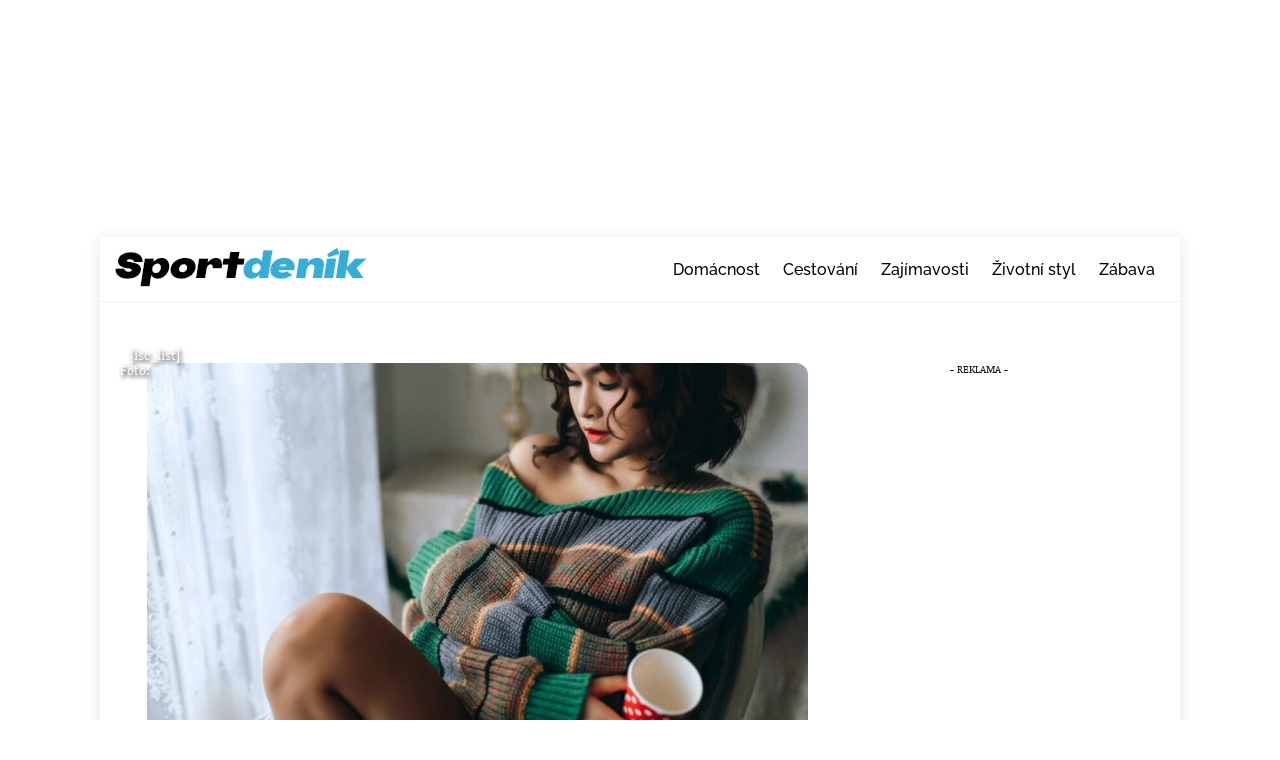

--- FILE ---
content_type: text/html; charset=UTF-8
request_url: https://sportdenik.cz/komercni/jak-si-vybrat-zaclony-ci-zavesy/jakubreh/
body_size: 57934
content:
<!DOCTYPE html>
<html dir="ltr" lang="cs" prefix="og: https://ogp.me/ns#">
<head>
        <meta charset="UTF-8">
        <meta name="viewport" content="width=device-width, initial-scale=1, minimum-scale=1">
        <style id="tb_inline_styles" data-no-optimize="1">.tb_animation_on{overflow-x:hidden}.themify_builder .wow{visibility:hidden;animation-fill-mode:both}[data-tf-animation]{will-change:transform,opacity,visibility}.themify_builder .tf_lax_done{transition-duration:.8s;transition-timing-function:cubic-bezier(.165,.84,.44,1)}[data-sticky-active].tb_sticky_scroll_active{z-index:1}[data-sticky-active].tb_sticky_scroll_active .hide-on-stick{display:none}@media(min-width:1281px){.hide-desktop{width:0!important;height:0!important;padding:0!important;visibility:hidden!important;margin:0!important;display:table-column!important;background:0!important;content-visibility:hidden;overflow:hidden!important}}@media(min-width:769px) and (max-width:1280px){.hide-tablet_landscape{width:0!important;height:0!important;padding:0!important;visibility:hidden!important;margin:0!important;display:table-column!important;background:0!important;content-visibility:hidden;overflow:hidden!important}}@media(min-width:681px) and (max-width:768px){.hide-tablet{width:0!important;height:0!important;padding:0!important;visibility:hidden!important;margin:0!important;display:table-column!important;background:0!important;content-visibility:hidden;overflow:hidden!important}}@media(max-width:680px){.hide-mobile{width:0!important;height:0!important;padding:0!important;visibility:hidden!important;margin:0!important;display:table-column!important;background:0!important;content-visibility:hidden;overflow:hidden!important}}@media(max-width:768px){div.module-gallery-grid{--galn:var(--galt)}}@media(max-width:680px){
                .themify_map.tf_map_loaded{width:100%!important}
                .ui.builder_button,.ui.nav li a{padding:.525em 1.15em}
                .fullheight>.row_inner:not(.tb_col_count_1){min-height:0}
                div.module-gallery-grid{--galn:var(--galm);gap:8px}
            }</style><noscript><style>.themify_builder .wow,.wow .tf_lazy{visibility:visible!important}</style></noscript>            <style id="tf_lazy_style" data-no-optimize="1">
                .tf_svg_lazy{
                    content-visibility:auto;
                    background-size:100% 25%!important;
                    background-repeat:no-repeat!important;
                    background-position:0 0, 0 33.4%,0 66.6%,0 100%!important;
                    transition:filter .3s linear!important;
                    filter:blur(25px)!important;                    transform:translateZ(0)
                }
                .tf_svg_lazy_loaded{
                    filter:blur(0)!important
                }
                [data-lazy]:is(.module,.module_row:not(.tb_first)),.module[data-lazy] .ui,.module_row[data-lazy]:not(.tb_first):is(>.row_inner,.module_column[data-lazy],.module_subrow[data-lazy]){
                    background-image:none!important
                }
            </style>
            <noscript>
                <style>
                    .tf_svg_lazy{
                        display:none!important
                    }
                </style>
            </noscript>
                    <style id="tf_lazy_common" data-no-optimize="1">
                        img{
                max-width:100%;
                height:auto
            }
                                    :where(.tf_in_flx,.tf_flx){display:inline-flex;flex-wrap:wrap;place-items:center}
            .tf_fa,:is(em,i) tf-lottie{display:inline-block;vertical-align:middle}:is(em,i) tf-lottie{width:1.5em;height:1.5em}.tf_fa{width:1em;height:1em;stroke-width:0;stroke:currentColor;overflow:visible;fill:currentColor;pointer-events:none;text-rendering:optimizeSpeed;buffered-rendering:static}#tf_svg symbol{overflow:visible}:where(.tf_lazy){position:relative;visibility:visible;display:block;opacity:.3}.wow .tf_lazy:not(.tf_swiper-slide){visibility:hidden;opacity:1}div.tf_audio_lazy audio{visibility:hidden;height:0;display:inline}.mejs-container{visibility:visible}.tf_iframe_lazy{transition:opacity .3s ease-in-out;min-height:10px}:where(.tf_flx),.tf_swiper-wrapper{display:flex}.tf_swiper-slide{flex-shrink:0;opacity:0;width:100%;height:100%}.tf_swiper-wrapper>br,.tf_lazy.tf_swiper-wrapper .tf_lazy:after,.tf_lazy.tf_swiper-wrapper .tf_lazy:before{display:none}.tf_lazy:after,.tf_lazy:before{content:'';display:inline-block;position:absolute;width:10px!important;height:10px!important;margin:0 3px;top:50%!important;inset-inline:auto 50%!important;border-radius:100%;background-color:currentColor;visibility:visible;animation:tf-hrz-loader infinite .75s cubic-bezier(.2,.68,.18,1.08)}.tf_lazy:after{width:6px!important;height:6px!important;inset-inline:50% auto!important;margin-top:3px;animation-delay:-.4s}@keyframes tf-hrz-loader{0%,100%{transform:scale(1);opacity:1}50%{transform:scale(.1);opacity:.6}}.tf_lazy_lightbox{position:fixed;background:rgba(11,11,11,.8);color:#ccc;top:0;left:0;display:flex;align-items:center;justify-content:center;z-index:999}.tf_lazy_lightbox .tf_lazy:after,.tf_lazy_lightbox .tf_lazy:before{background:#fff}.tf_vd_lazy,tf-lottie{display:flex;flex-wrap:wrap}tf-lottie{aspect-ratio:1.777}.tf_w.tf_vd_lazy video{width:100%;height:auto;position:static;object-fit:cover}
        </style>
        <link type="image/png" href="https://sportdenik.cz/wp-content/uploads/2022/08/favicon-1.png" rel="apple-touch-icon" /><link type="image/png" href="https://sportdenik.cz/wp-content/uploads/2022/08/favicon-1.png" rel="icon" /><title>Jak si vybrat záclony či závěsy? - SportDeník</title>
	<style>img:is([sizes="auto" i], [sizes^="auto," i]) { contain-intrinsic-size: 3000px 1500px }</style>
	
		<!-- All in One SEO Pro 4.9.3 - aioseo.com -->
	<meta name="description" content="Záclony jsou významnou součástí domácnosti, téměř takovou jako nábytek. Náš domov totiž podstatě zútulňují, zároveň vytváří soukromí od okolního světla, brání vniku slunečního světla a tlumí zvuky. Okno bez záclony vypadá smutně a nekompletně. Pro záclony chodíme nejčastěji do galanterie, někdy do obchodů s domácími potřebami. Řada lidí si je objednává online. Pak ale vyvstává otázka, podle" />
	<meta name="robots" content="noindex, nofollow, max-snippet:-1, max-image-preview:large, max-video-preview:-1" />
	<meta name="author" content="Jakub Řeháček"/>
	<meta name="msvalidate.01" content="BED2B39F2D4BEB5AE2E6C25C519A76F1" />
	<meta name="keywords" content="komerční článek" />
	<link rel="canonical" href="https://sportdenik.cz/komercni/jak-si-vybrat-zaclony-ci-zavesy/jakubreh/" />
	<meta name="generator" content="All in One SEO Pro (AIOSEO) 4.9.3" />
		<meta property="og:locale" content="cs_CZ" />
		<meta property="og:site_name" content="SportDeník -" />
		<meta property="og:type" content="article" />
		<meta property="og:title" content="Jak si vybrat záclony či závěsy? - SportDeník" />
		<meta property="og:description" content="Záclony jsou významnou součástí domácnosti, téměř takovou jako nábytek. Náš domov totiž podstatě zútulňují, zároveň vytváří soukromí od okolního světla, brání vniku slunečního světla a tlumí zvuky. Okno bez záclony vypadá smutně a nekompletně. Pro záclony chodíme nejčastěji do galanterie, někdy do obchodů s domácími potřebami. Řada lidí si je objednává online. Pak ale vyvstává otázka, podle" />
		<meta property="og:url" content="https://sportdenik.cz/komercni/jak-si-vybrat-zaclony-ci-zavesy/jakubreh/" />
		<meta property="og:image" content="https://sportdenik.cz/wp-content/uploads/2022/12/wssxc2pi5ga-e1670013806863.jpg" />
		<meta property="og:image:secure_url" content="https://sportdenik.cz/wp-content/uploads/2022/12/wssxc2pi5ga-e1670013806863.jpg" />
		<meta property="og:image:width" content="1412" />
		<meta property="og:image:height" content="1059" />
		<meta property="article:published_time" content="2022-12-02T20:43:43+00:00" />
		<meta name="twitter:card" content="summary_large_image" />
		<meta name="twitter:title" content="Jak si vybrat záclony či závěsy? - SportDeník" />
		<meta name="twitter:description" content="Záclony jsou významnou součástí domácnosti, téměř takovou jako nábytek. Náš domov totiž podstatě zútulňují, zároveň vytváří soukromí od okolního světla, brání vniku slunečního světla a tlumí zvuky. Okno bez záclony vypadá smutně a nekompletně. Pro záclony chodíme nejčastěji do galanterie, někdy do obchodů s domácími potřebami. Řada lidí si je objednává online. Pak ale vyvstává otázka, podle" />
		<meta name="twitter:image" content="https://sportdenik.cz/wp-content/uploads/2022/12/wssxc2pi5ga-e1670013806863.jpg" />
		<script type="application/ld+json" class="aioseo-schema">
			{"@context":"https:\/\/schema.org","@graph":[{"@type":"Article","@id":"https:\/\/sportdenik.cz\/komercni\/jak-si-vybrat-zaclony-ci-zavesy\/jakubreh\/#article","name":"Jak si vybrat z\u00e1clony \u010di z\u00e1v\u011bsy? - SportDen\u00edk","headline":"Jak si vybrat z\u00e1clony \u010di z\u00e1v\u011bsy?","author":{"@id":"https:\/\/sportdenik.cz\/author\/jakubreh\/#author"},"publisher":{"@id":"https:\/\/sportdenik.cz\/#organization"},"image":{"@type":"ImageObject","url":"https:\/\/sportdenik.cz\/wp-content\/uploads\/2022\/12\/wssxc2pi5ga-e1670013806863.jpg","width":1412,"height":1059,"caption":"a woman sitting on a couch"},"datePublished":"2022-12-02T21:43:43+01:00","inLanguage":"cs-CZ","mainEntityOfPage":{"@id":"https:\/\/sportdenik.cz\/komercni\/jak-si-vybrat-zaclony-ci-zavesy\/jakubreh\/#webpage"},"isPartOf":{"@id":"https:\/\/sportdenik.cz\/komercni\/jak-si-vybrat-zaclony-ci-zavesy\/jakubreh\/#webpage"},"articleSection":"Komer\u010dn\u00ed, Komer\u010dn\u00ed \u010dl\u00e1nek","discussionUrl":"https:\/\/sportdenik.cz\/diskuze\/?id=20641"},{"@type":"Organization","@id":"https:\/\/sportdenik.cz\/#organization","name":"GOOD PEOPLE media, s.r.o.","description":"V\u011bnujeme se online publishingu a sna\u017e\u00edme se oslovit na\u0161e \u010dten\u00e1\u0159e kvalitn\u00edm a inspirativn\u00edm digit\u00e1ln\u00edm obsahem, kter\u00fd m\u00e1 smysl.\"","url":"https:\/\/sportdenik.cz\/","email":"admin@gopemedia.cz","telephone":"+420774318416","foundingDate":"2024-06-01","numberOfEmployees":{"@type":"QuantitativeValue","minValue":10,"maxValue":20},"logo":{"@type":"ImageObject","url":"https:\/\/sportdenik.cz\/wp-content\/uploads\/2022\/12\/logo-2.jpg","@id":"https:\/\/sportdenik.cz\/komercni\/jak-si-vybrat-zaclony-ci-zavesy\/jakubreh\/#organizationLogo","width":252,"height":40},"image":{"@id":"https:\/\/sportdenik.cz\/komercni\/jak-si-vybrat-zaclony-ci-zavesy\/jakubreh\/#organizationLogo"}},{"@type":"Person","@id":"https:\/\/sportdenik.cz\/author\/jakubreh\/#author","url":"https:\/\/sportdenik.cz\/author\/jakubreh\/","name":"Jakub \u0158eh\u00e1\u010dek","image":{"@type":"ImageObject","url":"https:\/\/secure.gravatar.com\/avatar\/5f9e4428d41b3ccca7f3faf2afc9a4306ec6c040b40e716cdd14da3fb18eca8c?s=96&d=mm&r=g"}},{"@type":"WebPage","@id":"https:\/\/sportdenik.cz\/komercni\/jak-si-vybrat-zaclony-ci-zavesy\/jakubreh\/#webpage","url":"https:\/\/sportdenik.cz\/komercni\/jak-si-vybrat-zaclony-ci-zavesy\/jakubreh\/","name":"Jak si vybrat z\u00e1clony \u010di z\u00e1v\u011bsy? - SportDen\u00edk","description":"Z\u00e1clony jsou v\u00fdznamnou sou\u010d\u00e1st\u00ed dom\u00e1cnosti, t\u00e9m\u011b\u0159 takovou jako n\u00e1bytek. N\u00e1\u0161 domov toti\u017e podstat\u011b z\u00fatul\u0148uj\u00ed, z\u00e1rove\u0148 vytv\u00e1\u0159\u00ed soukrom\u00ed od okoln\u00edho sv\u011btla, br\u00e1n\u00ed vniku slune\u010dn\u00edho sv\u011btla a tlum\u00ed zvuky. Okno bez z\u00e1clony vypad\u00e1 smutn\u011b a nekompletn\u011b. Pro z\u00e1clony chod\u00edme nej\u010dast\u011bji do galanterie, n\u011bkdy do obchod\u016f s dom\u00e1c\u00edmi pot\u0159ebami. \u0158ada lid\u00ed si je objedn\u00e1v\u00e1 online. Pak ale vyvst\u00e1v\u00e1 ot\u00e1zka, podle","inLanguage":"cs-CZ","isPartOf":{"@id":"https:\/\/sportdenik.cz\/#website"},"author":{"@id":"https:\/\/sportdenik.cz\/author\/jakubreh\/#author"},"creator":{"@id":"https:\/\/sportdenik.cz\/author\/jakubreh\/#author"},"image":{"@type":"ImageObject","url":"https:\/\/sportdenik.cz\/wp-content\/uploads\/2022\/12\/wssxc2pi5ga-e1670013806863.jpg","@id":"https:\/\/sportdenik.cz\/komercni\/jak-si-vybrat-zaclony-ci-zavesy\/jakubreh\/#mainImage","width":1412,"height":1059,"caption":"a woman sitting on a couch"},"primaryImageOfPage":{"@id":"https:\/\/sportdenik.cz\/komercni\/jak-si-vybrat-zaclony-ci-zavesy\/jakubreh\/#mainImage"},"datePublished":"2022-12-02T21:43:43+01:00","discussionUrl":"https:\/\/sportdenik.cz\/diskuze\/?id=20641"},{"@type":"WebSite","@id":"https:\/\/sportdenik.cz\/#website","url":"https:\/\/sportdenik.cz\/","name":"SportDen\u00edk","inLanguage":"cs-CZ","publisher":{"@id":"https:\/\/sportdenik.cz\/#organization"}}]}
		</script>
		<!-- All in One SEO Pro -->

<meta property="article:tag" content="Komerční článek">
<link rel="alternate" type="application/rss+xml" title="SportDeník &raquo; RSS zdroj" href="https://sportdenik.cz/feed/" />
<link rel="preload" href="https://sportdenik.cz/wp-content/plugins/all-in-one-seo-pack-pro/dist/Pro/assets/css/table-of-contents/global.e90f6d47.css?ver=4.9.3" as="style"><link rel='stylesheet' id='aioseo/css/src/vue/standalone/blocks/table-of-contents/global.scss-css' href='https://sportdenik.cz/wp-content/plugins/all-in-one-seo-pack-pro/dist/Pro/assets/css/table-of-contents/global.e90f6d47.css?ver=4.9.3' media='all' />
<link rel="preload" href="https://sportdenik.cz/wp-content/plugins/all-in-one-seo-pack-pro/dist/Pro/assets/css/recipe/global.67a3275f.css?ver=4.9.3" as="style"><link rel='stylesheet' id='aioseo/css/src/vue/standalone/blocks/pro/recipe/global.scss-css' href='https://sportdenik.cz/wp-content/plugins/all-in-one-seo-pack-pro/dist/Pro/assets/css/recipe/global.67a3275f.css?ver=4.9.3' media='all' />
<link rel="preload" href="https://sportdenik.cz/wp-content/plugins/all-in-one-seo-pack-pro/dist/Pro/assets/css/product/global.61066cfb.css?ver=4.9.3" as="style"><link rel='stylesheet' id='aioseo/css/src/vue/standalone/blocks/pro/product/global.scss-css' href='https://sportdenik.cz/wp-content/plugins/all-in-one-seo-pack-pro/dist/Pro/assets/css/product/global.61066cfb.css?ver=4.9.3' media='all' />
<link rel="preload" href="https://sportdenik.cz/wp-content/plugins/aioseo-eeat/dist/Pro/assets/css/author-bio/global.lvru5eV8.css?ver=1.2.9" as="style"><link rel='stylesheet' id='aioseo-eeat/css/src/vue/standalone/blocks/author-bio/global.scss-css' href='https://sportdenik.cz/wp-content/plugins/aioseo-eeat/dist/Pro/assets/css/author-bio/global.lvru5eV8.css?ver=1.2.9' media='all' />
<link rel="preload" href="https://sportdenik.cz/wp-content/plugins/aioseo-eeat/dist/Pro/assets/css/author-tooltip/global.BEv34Lr4.css?ver=1.2.9" as="style"><link rel='stylesheet' id='aioseo-eeat/css/src/vue/standalone/blocks/author-tooltip/global.scss-css' href='https://sportdenik.cz/wp-content/plugins/aioseo-eeat/dist/Pro/assets/css/author-tooltip/global.BEv34Lr4.css?ver=1.2.9' media='all' />
<link rel="preload" href="https://sportdenik.cz/wp-content/plugins/aioseo-eeat/dist/Pro/assets/css/reviewer-tooltip/global.Cz6Z5e1C.css?ver=1.2.9" as="style"><link rel='stylesheet' id='aioseo-eeat/css/src/vue/standalone/blocks/reviewer-tooltip/global.scss-css' href='https://sportdenik.cz/wp-content/plugins/aioseo-eeat/dist/Pro/assets/css/reviewer-tooltip/global.Cz6Z5e1C.css?ver=1.2.9' media='all' />
<style id='global-styles-inline-css'>
:root{--wp--preset--aspect-ratio--square: 1;--wp--preset--aspect-ratio--4-3: 4/3;--wp--preset--aspect-ratio--3-4: 3/4;--wp--preset--aspect-ratio--3-2: 3/2;--wp--preset--aspect-ratio--2-3: 2/3;--wp--preset--aspect-ratio--16-9: 16/9;--wp--preset--aspect-ratio--9-16: 9/16;--wp--preset--color--black: #000000;--wp--preset--color--cyan-bluish-gray: #abb8c3;--wp--preset--color--white: #ffffff;--wp--preset--color--pale-pink: #f78da7;--wp--preset--color--vivid-red: #cf2e2e;--wp--preset--color--luminous-vivid-orange: #ff6900;--wp--preset--color--luminous-vivid-amber: #fcb900;--wp--preset--color--light-green-cyan: #7bdcb5;--wp--preset--color--vivid-green-cyan: #00d084;--wp--preset--color--pale-cyan-blue: #8ed1fc;--wp--preset--color--vivid-cyan-blue: #0693e3;--wp--preset--color--vivid-purple: #9b51e0;--wp--preset--gradient--vivid-cyan-blue-to-vivid-purple: linear-gradient(135deg,rgba(6,147,227,1) 0%,rgb(155,81,224) 100%);--wp--preset--gradient--light-green-cyan-to-vivid-green-cyan: linear-gradient(135deg,rgb(122,220,180) 0%,rgb(0,208,130) 100%);--wp--preset--gradient--luminous-vivid-amber-to-luminous-vivid-orange: linear-gradient(135deg,rgba(252,185,0,1) 0%,rgba(255,105,0,1) 100%);--wp--preset--gradient--luminous-vivid-orange-to-vivid-red: linear-gradient(135deg,rgba(255,105,0,1) 0%,rgb(207,46,46) 100%);--wp--preset--gradient--very-light-gray-to-cyan-bluish-gray: linear-gradient(135deg,rgb(238,238,238) 0%,rgb(169,184,195) 100%);--wp--preset--gradient--cool-to-warm-spectrum: linear-gradient(135deg,rgb(74,234,220) 0%,rgb(151,120,209) 20%,rgb(207,42,186) 40%,rgb(238,44,130) 60%,rgb(251,105,98) 80%,rgb(254,248,76) 100%);--wp--preset--gradient--blush-light-purple: linear-gradient(135deg,rgb(255,206,236) 0%,rgb(152,150,240) 100%);--wp--preset--gradient--blush-bordeaux: linear-gradient(135deg,rgb(254,205,165) 0%,rgb(254,45,45) 50%,rgb(107,0,62) 100%);--wp--preset--gradient--luminous-dusk: linear-gradient(135deg,rgb(255,203,112) 0%,rgb(199,81,192) 50%,rgb(65,88,208) 100%);--wp--preset--gradient--pale-ocean: linear-gradient(135deg,rgb(255,245,203) 0%,rgb(182,227,212) 50%,rgb(51,167,181) 100%);--wp--preset--gradient--electric-grass: linear-gradient(135deg,rgb(202,248,128) 0%,rgb(113,206,126) 100%);--wp--preset--gradient--midnight: linear-gradient(135deg,rgb(2,3,129) 0%,rgb(40,116,252) 100%);--wp--preset--font-size--small: 13px;--wp--preset--font-size--medium: clamp(14px, 0.875rem + ((1vw - 3.2px) * 0.469), 20px);--wp--preset--font-size--large: clamp(22.041px, 1.378rem + ((1vw - 3.2px) * 1.091), 36px);--wp--preset--font-size--x-large: clamp(25.014px, 1.563rem + ((1vw - 3.2px) * 1.327), 42px);--wp--preset--font-family--system-font: -apple-system,BlinkMacSystemFont,"Segoe UI",Roboto,Oxygen-Sans,Ubuntu,Cantarell,"Helvetica Neue",sans-serif;--wp--preset--spacing--20: 0.44rem;--wp--preset--spacing--30: 0.67rem;--wp--preset--spacing--40: 1rem;--wp--preset--spacing--50: 1.5rem;--wp--preset--spacing--60: 2.25rem;--wp--preset--spacing--70: 3.38rem;--wp--preset--spacing--80: 5.06rem;--wp--preset--shadow--natural: 6px 6px 9px rgba(0, 0, 0, 0.2);--wp--preset--shadow--deep: 12px 12px 50px rgba(0, 0, 0, 0.4);--wp--preset--shadow--sharp: 6px 6px 0px rgba(0, 0, 0, 0.2);--wp--preset--shadow--outlined: 6px 6px 0px -3px rgba(255, 255, 255, 1), 6px 6px rgba(0, 0, 0, 1);--wp--preset--shadow--crisp: 6px 6px 0px rgba(0, 0, 0, 1);}:where(body) { margin: 0; }.wp-site-blocks > .alignleft { float: left; margin-right: 2em; }.wp-site-blocks > .alignright { float: right; margin-left: 2em; }.wp-site-blocks > .aligncenter { justify-content: center; margin-left: auto; margin-right: auto; }:where(.wp-site-blocks) > * { margin-block-start: 24px; margin-block-end: 0; }:where(.wp-site-blocks) > :first-child { margin-block-start: 0; }:where(.wp-site-blocks) > :last-child { margin-block-end: 0; }:root { --wp--style--block-gap: 24px; }:root :where(.is-layout-flow) > :first-child{margin-block-start: 0;}:root :where(.is-layout-flow) > :last-child{margin-block-end: 0;}:root :where(.is-layout-flow) > *{margin-block-start: 24px;margin-block-end: 0;}:root :where(.is-layout-constrained) > :first-child{margin-block-start: 0;}:root :where(.is-layout-constrained) > :last-child{margin-block-end: 0;}:root :where(.is-layout-constrained) > *{margin-block-start: 24px;margin-block-end: 0;}:root :where(.is-layout-flex){gap: 24px;}:root :where(.is-layout-grid){gap: 24px;}.is-layout-flow > .alignleft{float: left;margin-inline-start: 0;margin-inline-end: 2em;}.is-layout-flow > .alignright{float: right;margin-inline-start: 2em;margin-inline-end: 0;}.is-layout-flow > .aligncenter{margin-left: auto !important;margin-right: auto !important;}.is-layout-constrained > .alignleft{float: left;margin-inline-start: 0;margin-inline-end: 2em;}.is-layout-constrained > .alignright{float: right;margin-inline-start: 2em;margin-inline-end: 0;}.is-layout-constrained > .aligncenter{margin-left: auto !important;margin-right: auto !important;}.is-layout-constrained > :where(:not(.alignleft):not(.alignright):not(.alignfull)){margin-left: auto !important;margin-right: auto !important;}body .is-layout-flex{display: flex;}.is-layout-flex{flex-wrap: wrap;align-items: center;}.is-layout-flex > :is(*, div){margin: 0;}body .is-layout-grid{display: grid;}.is-layout-grid > :is(*, div){margin: 0;}body{font-family: var(--wp--preset--font-family--system-font);font-size: var(--wp--preset--font-size--medium);line-height: 1.6;padding-top: 0px;padding-right: 0px;padding-bottom: 0px;padding-left: 0px;}a:where(:not(.wp-element-button)){text-decoration: underline;}:root :where(.wp-element-button, .wp-block-button__link){background-color: #32373c;border-width: 0;color: #fff;font-family: inherit;font-size: inherit;line-height: inherit;padding: calc(0.667em + 2px) calc(1.333em + 2px);text-decoration: none;}.has-black-color{color: var(--wp--preset--color--black) !important;}.has-cyan-bluish-gray-color{color: var(--wp--preset--color--cyan-bluish-gray) !important;}.has-white-color{color: var(--wp--preset--color--white) !important;}.has-pale-pink-color{color: var(--wp--preset--color--pale-pink) !important;}.has-vivid-red-color{color: var(--wp--preset--color--vivid-red) !important;}.has-luminous-vivid-orange-color{color: var(--wp--preset--color--luminous-vivid-orange) !important;}.has-luminous-vivid-amber-color{color: var(--wp--preset--color--luminous-vivid-amber) !important;}.has-light-green-cyan-color{color: var(--wp--preset--color--light-green-cyan) !important;}.has-vivid-green-cyan-color{color: var(--wp--preset--color--vivid-green-cyan) !important;}.has-pale-cyan-blue-color{color: var(--wp--preset--color--pale-cyan-blue) !important;}.has-vivid-cyan-blue-color{color: var(--wp--preset--color--vivid-cyan-blue) !important;}.has-vivid-purple-color{color: var(--wp--preset--color--vivid-purple) !important;}.has-black-background-color{background-color: var(--wp--preset--color--black) !important;}.has-cyan-bluish-gray-background-color{background-color: var(--wp--preset--color--cyan-bluish-gray) !important;}.has-white-background-color{background-color: var(--wp--preset--color--white) !important;}.has-pale-pink-background-color{background-color: var(--wp--preset--color--pale-pink) !important;}.has-vivid-red-background-color{background-color: var(--wp--preset--color--vivid-red) !important;}.has-luminous-vivid-orange-background-color{background-color: var(--wp--preset--color--luminous-vivid-orange) !important;}.has-luminous-vivid-amber-background-color{background-color: var(--wp--preset--color--luminous-vivid-amber) !important;}.has-light-green-cyan-background-color{background-color: var(--wp--preset--color--light-green-cyan) !important;}.has-vivid-green-cyan-background-color{background-color: var(--wp--preset--color--vivid-green-cyan) !important;}.has-pale-cyan-blue-background-color{background-color: var(--wp--preset--color--pale-cyan-blue) !important;}.has-vivid-cyan-blue-background-color{background-color: var(--wp--preset--color--vivid-cyan-blue) !important;}.has-vivid-purple-background-color{background-color: var(--wp--preset--color--vivid-purple) !important;}.has-black-border-color{border-color: var(--wp--preset--color--black) !important;}.has-cyan-bluish-gray-border-color{border-color: var(--wp--preset--color--cyan-bluish-gray) !important;}.has-white-border-color{border-color: var(--wp--preset--color--white) !important;}.has-pale-pink-border-color{border-color: var(--wp--preset--color--pale-pink) !important;}.has-vivid-red-border-color{border-color: var(--wp--preset--color--vivid-red) !important;}.has-luminous-vivid-orange-border-color{border-color: var(--wp--preset--color--luminous-vivid-orange) !important;}.has-luminous-vivid-amber-border-color{border-color: var(--wp--preset--color--luminous-vivid-amber) !important;}.has-light-green-cyan-border-color{border-color: var(--wp--preset--color--light-green-cyan) !important;}.has-vivid-green-cyan-border-color{border-color: var(--wp--preset--color--vivid-green-cyan) !important;}.has-pale-cyan-blue-border-color{border-color: var(--wp--preset--color--pale-cyan-blue) !important;}.has-vivid-cyan-blue-border-color{border-color: var(--wp--preset--color--vivid-cyan-blue) !important;}.has-vivid-purple-border-color{border-color: var(--wp--preset--color--vivid-purple) !important;}.has-vivid-cyan-blue-to-vivid-purple-gradient-background{background: var(--wp--preset--gradient--vivid-cyan-blue-to-vivid-purple) !important;}.has-light-green-cyan-to-vivid-green-cyan-gradient-background{background: var(--wp--preset--gradient--light-green-cyan-to-vivid-green-cyan) !important;}.has-luminous-vivid-amber-to-luminous-vivid-orange-gradient-background{background: var(--wp--preset--gradient--luminous-vivid-amber-to-luminous-vivid-orange) !important;}.has-luminous-vivid-orange-to-vivid-red-gradient-background{background: var(--wp--preset--gradient--luminous-vivid-orange-to-vivid-red) !important;}.has-very-light-gray-to-cyan-bluish-gray-gradient-background{background: var(--wp--preset--gradient--very-light-gray-to-cyan-bluish-gray) !important;}.has-cool-to-warm-spectrum-gradient-background{background: var(--wp--preset--gradient--cool-to-warm-spectrum) !important;}.has-blush-light-purple-gradient-background{background: var(--wp--preset--gradient--blush-light-purple) !important;}.has-blush-bordeaux-gradient-background{background: var(--wp--preset--gradient--blush-bordeaux) !important;}.has-luminous-dusk-gradient-background{background: var(--wp--preset--gradient--luminous-dusk) !important;}.has-pale-ocean-gradient-background{background: var(--wp--preset--gradient--pale-ocean) !important;}.has-electric-grass-gradient-background{background: var(--wp--preset--gradient--electric-grass) !important;}.has-midnight-gradient-background{background: var(--wp--preset--gradient--midnight) !important;}.has-small-font-size{font-size: var(--wp--preset--font-size--small) !important;}.has-medium-font-size{font-size: var(--wp--preset--font-size--medium) !important;}.has-large-font-size{font-size: var(--wp--preset--font-size--large) !important;}.has-x-large-font-size{font-size: var(--wp--preset--font-size--x-large) !important;}.has-system-font-font-family{font-family: var(--wp--preset--font-family--system-font) !important;}
:root :where(.wp-block-pullquote){font-size: clamp(0.984em, 0.984rem + ((1vw - 0.2em) * 0.645), 1.5em);line-height: 1.6;}
</style>
<link rel="preload" href="https://sportdenik.cz/wp-content/plugins/quiz-maker/public/css/quiz-maker-public.css?ver=31.8.1" as="style"><link rel='stylesheet' id='quiz-maker-css' href='https://sportdenik.cz/wp-content/plugins/quiz-maker/public/css/quiz-maker-public.css?ver=31.8.1' media='all' />
<link rel="preload" href="https://sportdenik.cz/wp-content/themes/themify-ultra-child/style.css?ver=6.8.3" as="style"><link rel='stylesheet' id='chld_thm_cfg_child-css' href='https://sportdenik.cz/wp-content/themes/themify-ultra-child/style.css?ver=6.8.3' media='all' />
<script src="https://sportdenik.cz/wp-includes/js/jquery/jquery.min.js?ver=3.7.1" id="jquery-core-js"></script>
<script src="https://sportdenik.cz/wp-includes/js/jquery/jquery-migrate.min.js?ver=3.4.1" id="jquery-migrate-js"></script>
<link rel="https://api.w.org/" href="https://sportdenik.cz/wp-json/" /><link rel="alternate" title="JSON" type="application/json" href="https://sportdenik.cz/wp-json/wp/v2/posts/20641" /><link rel="EditURI" type="application/rsd+xml" title="RSD" href="https://sportdenik.cz/xmlrpc.php?rsd" />
<meta name="generator" content="WordPress 6.8.3" />
<link rel='shortlink' href='https://sportdenik.cz/?p=20641' />
<link rel="alternate" title="oEmbed (JSON)" type="application/json+oembed" href="https://sportdenik.cz/wp-json/oembed/1.0/embed?url=https%3A%2F%2Fsportdenik.cz%2Fkomercni%2Fjak-si-vybrat-zaclony-ci-zavesy%2Fjakubreh%2F" />
<link rel="alternate" title="oEmbed (XML)" type="text/xml+oembed" href="https://sportdenik.cz/wp-json/oembed/1.0/embed?url=https%3A%2F%2Fsportdenik.cz%2Fkomercni%2Fjak-si-vybrat-zaclony-ci-zavesy%2Fjakubreh%2F&#038;format=xml" />
<!-- HFCM by 99 Robots - Snippet # 3: header -->
<link rel="preconnect" href="https://www.googletagmanager.com">
<link rel="dns-prefetch" href="https://www.googletagmanager.com">

<meta name="viewport" content="width=device-width, initial-scale=1.0, maximum-scale=1.0, user-scalable=no">

<!-- Google Tag Manager -->
<script>(function(w,d,s,l,i){w[l]=w[l]||[];w[l].push({'gtm.start':
new Date().getTime(),event:'gtm.js'});var f=d.getElementsByTagName(s)[0],
j=d.createElement(s),dl=l!='dataLayer'?'&l='+l:'';j.async=true;j.src=
'https://www.googletagmanager.com/gtm.js?id='+i+dl;f.parentNode.insertBefore(j,f);
})(window,document,'script','dataLayer','GTM-WK6ZWZDS');</script>
<!-- End Google Tag Manager -->

<!-- adsense -->
<script async src="https://pagead2.googlesyndication.com/pagead/js/adsbygoogle.js?client=ca-pub-3392464251041125"
     crossorigin="anonymous"></script>

<!-- <script src="https://d.seznam.cz/recass/js/sznrecommend-measure.min.js" data-webid="825"></script> -->
 
<style type="text/css">
   .mobileHide { display: inline;}
   /* Smartphone Portrait and Landscape */
   @media only screen
   and (min-device-width : 320px)
   and (max-device-width : 480px){  .mobileHide { display: none;}}


	.ays_quiz_question p {
		font-size: 22px !important;
	}
	.ays-quiz-container {
		border: 1px solid grey !important;
	}
	.action-button {
		background-color: #37abd9 !important;
	}
	.ays-quiz-answers .ays-field input+label[for^="ays-answer-"] {
		font-weight: 400 !important;
	}
</style>
<!-- /end HFCM by 99 Robots -->

	<style>
	@keyframes themifyAnimatedBG{
		0%{background-color:#33baab}100%{background-color:#e33b9e}50%{background-color:#4961d7}33.3%{background-color:#2ea85c}25%{background-color:#2bb8ed}20%{background-color:#dd5135}
	}
	.module_row.animated-bg{
		animation:themifyAnimatedBG 30000ms infinite alternate
	}
	</style>
	<meta name="google-adsense-account" content="ca-pub-3392464251041125"><link rel="prefetch" href="https://sportdenik.cz/wp-content/themes/themify-ultra/js/themify-script.js?ver=7.9.8" as="script" fetchpriority="low"><link rel="prefetch" href="https://sportdenik.cz/wp-content/themes/themify-ultra/themify/js/modules/themify-sidemenu.js?ver=8.0.9" as="script" fetchpriority="low"><link rel="preload" href="https://sportdenik.cz/wp-content/uploads/2022/03/logo.jpg" as="image"><style id="tf_gf_fonts_style">@font-face{font-family:'Noticia Text';font-style:italic;font-display:swap;src:url(https://fonts.gstatic.com/s/noticiatext/v16/VuJodNDF2Yv9qppOePKYRP12YwtVn07tpQ.woff2) format('woff2');unicode-range:U+0102-0103,U+0110-0111,U+0128-0129,U+0168-0169,U+01A0-01A1,U+01AF-01B0,U+0300-0301,U+0303-0304,U+0308-0309,U+0323,U+0329,U+1EA0-1EF9,U+20AB;}@font-face{font-family:'Noticia Text';font-style:italic;font-display:swap;src:url(https://fonts.gstatic.com/s/noticiatext/v16/VuJodNDF2Yv9qppOePKYRP12YwtUn07tpQ.woff2) format('woff2');unicode-range:U+0100-02BA,U+02BD-02C5,U+02C7-02CC,U+02CE-02D7,U+02DD-02FF,U+0304,U+0308,U+0329,U+1D00-1DBF,U+1E00-1E9F,U+1EF2-1EFF,U+2020,U+20A0-20AB,U+20AD-20C0,U+2113,U+2C60-2C7F,U+A720-A7FF;}@font-face{font-family:'Noticia Text';font-style:italic;font-display:swap;src:url(https://fonts.gstatic.com/s/noticiatext/v16/VuJodNDF2Yv9qppOePKYRP12Ywtan04.woff2) format('woff2');unicode-range:U+0000-00FF,U+0131,U+0152-0153,U+02BB-02BC,U+02C6,U+02DA,U+02DC,U+0304,U+0308,U+0329,U+2000-206F,U+20AC,U+2122,U+2191,U+2193,U+2212,U+2215,U+FEFF,U+FFFD;}@font-face{font-family:'Noticia Text';font-style:italic;font-weight:700;font-display:swap;src:url(https://fonts.gstatic.com/s/noticiatext/v16/VuJrdNDF2Yv9qppOePKYRP12YwPhulvdhDXUeA.woff2) format('woff2');unicode-range:U+0102-0103,U+0110-0111,U+0128-0129,U+0168-0169,U+01A0-01A1,U+01AF-01B0,U+0300-0301,U+0303-0304,U+0308-0309,U+0323,U+0329,U+1EA0-1EF9,U+20AB;}@font-face{font-family:'Noticia Text';font-style:italic;font-weight:700;font-display:swap;src:url(https://fonts.gstatic.com/s/noticiatext/v16/VuJrdNDF2Yv9qppOePKYRP12YwPhulvchDXUeA.woff2) format('woff2');unicode-range:U+0100-02BA,U+02BD-02C5,U+02C7-02CC,U+02CE-02D7,U+02DD-02FF,U+0304,U+0308,U+0329,U+1D00-1DBF,U+1E00-1E9F,U+1EF2-1EFF,U+2020,U+20A0-20AB,U+20AD-20C0,U+2113,U+2C60-2C7F,U+A720-A7FF;}@font-face{font-family:'Noticia Text';font-style:italic;font-weight:700;font-display:swap;src:url(https://fonts.gstatic.com/s/noticiatext/v16/VuJrdNDF2Yv9qppOePKYRP12YwPhulvShDU.woff2) format('woff2');unicode-range:U+0000-00FF,U+0131,U+0152-0153,U+02BB-02BC,U+02C6,U+02DA,U+02DC,U+0304,U+0308,U+0329,U+2000-206F,U+20AC,U+2122,U+2191,U+2193,U+2212,U+2215,U+FEFF,U+FFFD;}@font-face{font-family:'Noticia Text';font-display:swap;src:url(https://fonts.gstatic.com/s/noticiatext/v16/VuJ2dNDF2Yv9qppOePKYRP12aTtYh0o.woff2) format('woff2');unicode-range:U+0102-0103,U+0110-0111,U+0128-0129,U+0168-0169,U+01A0-01A1,U+01AF-01B0,U+0300-0301,U+0303-0304,U+0308-0309,U+0323,U+0329,U+1EA0-1EF9,U+20AB;}@font-face{font-family:'Noticia Text';font-display:swap;src:url(https://fonts.gstatic.com/s/noticiatext/v16/VuJ2dNDF2Yv9qppOePKYRP12aDtYh0o.woff2) format('woff2');unicode-range:U+0100-02BA,U+02BD-02C5,U+02C7-02CC,U+02CE-02D7,U+02DD-02FF,U+0304,U+0308,U+0329,U+1D00-1DBF,U+1E00-1E9F,U+1EF2-1EFF,U+2020,U+20A0-20AB,U+20AD-20C0,U+2113,U+2C60-2C7F,U+A720-A7FF;}@font-face{font-family:'Noticia Text';font-display:swap;src:url(https://fonts.gstatic.com/s/noticiatext/v16/VuJ2dNDF2Yv9qppOePKYRP12ZjtY.woff2) format('woff2');unicode-range:U+0000-00FF,U+0131,U+0152-0153,U+02BB-02BC,U+02C6,U+02DA,U+02DC,U+0304,U+0308,U+0329,U+2000-206F,U+20AC,U+2122,U+2191,U+2193,U+2212,U+2215,U+FEFF,U+FFFD;}@font-face{font-family:'Noticia Text';font-weight:700;font-display:swap;src:url(https://fonts.gstatic.com/s/noticiatext/v16/VuJpdNDF2Yv9qppOePKYRP1-3R5Nt2vQnDE.woff2) format('woff2');unicode-range:U+0102-0103,U+0110-0111,U+0128-0129,U+0168-0169,U+01A0-01A1,U+01AF-01B0,U+0300-0301,U+0303-0304,U+0308-0309,U+0323,U+0329,U+1EA0-1EF9,U+20AB;}@font-face{font-family:'Noticia Text';font-weight:700;font-display:swap;src:url(https://fonts.gstatic.com/s/noticiatext/v16/VuJpdNDF2Yv9qppOePKYRP1-3R5NtmvQnDE.woff2) format('woff2');unicode-range:U+0100-02BA,U+02BD-02C5,U+02C7-02CC,U+02CE-02D7,U+02DD-02FF,U+0304,U+0308,U+0329,U+1D00-1DBF,U+1E00-1E9F,U+1EF2-1EFF,U+2020,U+20A0-20AB,U+20AD-20C0,U+2113,U+2C60-2C7F,U+A720-A7FF;}@font-face{font-family:'Noticia Text';font-weight:700;font-display:swap;src:url(https://fonts.gstatic.com/s/noticiatext/v16/VuJpdNDF2Yv9qppOePKYRP1-3R5NuGvQ.woff2) format('woff2');unicode-range:U+0000-00FF,U+0131,U+0152-0153,U+02BB-02BC,U+02C6,U+02DA,U+02DC,U+0304,U+0308,U+0329,U+2000-206F,U+20AC,U+2122,U+2191,U+2193,U+2212,U+2215,U+FEFF,U+FFFD;}@font-face{font-family:'Public Sans';font-style:italic;font-display:swap;src:url(https://fonts.gstatic.com/s/publicsans/v21/ijwTs572Xtc6ZYQws9YVwnNDTJPax9k0.woff2) format('woff2');unicode-range:U+0102-0103,U+0110-0111,U+0128-0129,U+0168-0169,U+01A0-01A1,U+01AF-01B0,U+0300-0301,U+0303-0304,U+0308-0309,U+0323,U+0329,U+1EA0-1EF9,U+20AB;}@font-face{font-family:'Public Sans';font-style:italic;font-display:swap;src:url(https://fonts.gstatic.com/s/publicsans/v21/ijwTs572Xtc6ZYQws9YVwnNDTJLax9k0.woff2) format('woff2');unicode-range:U+0100-02BA,U+02BD-02C5,U+02C7-02CC,U+02CE-02D7,U+02DD-02FF,U+0304,U+0308,U+0329,U+1D00-1DBF,U+1E00-1E9F,U+1EF2-1EFF,U+2020,U+20A0-20AB,U+20AD-20C0,U+2113,U+2C60-2C7F,U+A720-A7FF;}@font-face{font-family:'Public Sans';font-style:italic;font-display:swap;src:url(https://fonts.gstatic.com/s/publicsans/v21/ijwTs572Xtc6ZYQws9YVwnNDTJzaxw.woff2) format('woff2');unicode-range:U+0000-00FF,U+0131,U+0152-0153,U+02BB-02BC,U+02C6,U+02DA,U+02DC,U+0304,U+0308,U+0329,U+2000-206F,U+20AC,U+2122,U+2191,U+2193,U+2212,U+2215,U+FEFF,U+FFFD;}@font-face{font-family:'Public Sans';font-style:italic;font-weight:600;font-display:swap;src:url(https://fonts.gstatic.com/s/publicsans/v21/ijwTs572Xtc6ZYQws9YVwnNDTJPax9k0.woff2) format('woff2');unicode-range:U+0102-0103,U+0110-0111,U+0128-0129,U+0168-0169,U+01A0-01A1,U+01AF-01B0,U+0300-0301,U+0303-0304,U+0308-0309,U+0323,U+0329,U+1EA0-1EF9,U+20AB;}@font-face{font-family:'Public Sans';font-style:italic;font-weight:600;font-display:swap;src:url(https://fonts.gstatic.com/s/publicsans/v21/ijwTs572Xtc6ZYQws9YVwnNDTJLax9k0.woff2) format('woff2');unicode-range:U+0100-02BA,U+02BD-02C5,U+02C7-02CC,U+02CE-02D7,U+02DD-02FF,U+0304,U+0308,U+0329,U+1D00-1DBF,U+1E00-1E9F,U+1EF2-1EFF,U+2020,U+20A0-20AB,U+20AD-20C0,U+2113,U+2C60-2C7F,U+A720-A7FF;}@font-face{font-family:'Public Sans';font-style:italic;font-weight:600;font-display:swap;src:url(https://fonts.gstatic.com/s/publicsans/v21/ijwTs572Xtc6ZYQws9YVwnNDTJzaxw.woff2) format('woff2');unicode-range:U+0000-00FF,U+0131,U+0152-0153,U+02BB-02BC,U+02C6,U+02DA,U+02DC,U+0304,U+0308,U+0329,U+2000-206F,U+20AC,U+2122,U+2191,U+2193,U+2212,U+2215,U+FEFF,U+FFFD;}@font-face{font-family:'Public Sans';font-style:italic;font-weight:700;font-display:swap;src:url(https://fonts.gstatic.com/s/publicsans/v21/ijwTs572Xtc6ZYQws9YVwnNDTJPax9k0.woff2) format('woff2');unicode-range:U+0102-0103,U+0110-0111,U+0128-0129,U+0168-0169,U+01A0-01A1,U+01AF-01B0,U+0300-0301,U+0303-0304,U+0308-0309,U+0323,U+0329,U+1EA0-1EF9,U+20AB;}@font-face{font-family:'Public Sans';font-style:italic;font-weight:700;font-display:swap;src:url(https://fonts.gstatic.com/s/publicsans/v21/ijwTs572Xtc6ZYQws9YVwnNDTJLax9k0.woff2) format('woff2');unicode-range:U+0100-02BA,U+02BD-02C5,U+02C7-02CC,U+02CE-02D7,U+02DD-02FF,U+0304,U+0308,U+0329,U+1D00-1DBF,U+1E00-1E9F,U+1EF2-1EFF,U+2020,U+20A0-20AB,U+20AD-20C0,U+2113,U+2C60-2C7F,U+A720-A7FF;}@font-face{font-family:'Public Sans';font-style:italic;font-weight:700;font-display:swap;src:url(https://fonts.gstatic.com/s/publicsans/v21/ijwTs572Xtc6ZYQws9YVwnNDTJzaxw.woff2) format('woff2');unicode-range:U+0000-00FF,U+0131,U+0152-0153,U+02BB-02BC,U+02C6,U+02DA,U+02DC,U+0304,U+0308,U+0329,U+2000-206F,U+20AC,U+2122,U+2191,U+2193,U+2212,U+2215,U+FEFF,U+FFFD;}@font-face{font-family:'Public Sans';font-display:swap;src:url(https://fonts.gstatic.com/s/publicsans/v21/ijwRs572Xtc6ZYQws9YVwnNJfJ7Cww.woff2) format('woff2');unicode-range:U+0102-0103,U+0110-0111,U+0128-0129,U+0168-0169,U+01A0-01A1,U+01AF-01B0,U+0300-0301,U+0303-0304,U+0308-0309,U+0323,U+0329,U+1EA0-1EF9,U+20AB;}@font-face{font-family:'Public Sans';font-display:swap;src:url(https://fonts.gstatic.com/s/publicsans/v21/ijwRs572Xtc6ZYQws9YVwnNIfJ7Cww.woff2) format('woff2');unicode-range:U+0100-02BA,U+02BD-02C5,U+02C7-02CC,U+02CE-02D7,U+02DD-02FF,U+0304,U+0308,U+0329,U+1D00-1DBF,U+1E00-1E9F,U+1EF2-1EFF,U+2020,U+20A0-20AB,U+20AD-20C0,U+2113,U+2C60-2C7F,U+A720-A7FF;}@font-face{font-family:'Public Sans';font-display:swap;src:url(https://fonts.gstatic.com/s/publicsans/v21/ijwRs572Xtc6ZYQws9YVwnNGfJ4.woff2) format('woff2');unicode-range:U+0000-00FF,U+0131,U+0152-0153,U+02BB-02BC,U+02C6,U+02DA,U+02DC,U+0304,U+0308,U+0329,U+2000-206F,U+20AC,U+2122,U+2191,U+2193,U+2212,U+2215,U+FEFF,U+FFFD;}@font-face{font-family:'Public Sans';font-weight:600;font-display:swap;src:url(https://fonts.gstatic.com/s/publicsans/v21/ijwRs572Xtc6ZYQws9YVwnNJfJ7Cww.woff2) format('woff2');unicode-range:U+0102-0103,U+0110-0111,U+0128-0129,U+0168-0169,U+01A0-01A1,U+01AF-01B0,U+0300-0301,U+0303-0304,U+0308-0309,U+0323,U+0329,U+1EA0-1EF9,U+20AB;}@font-face{font-family:'Public Sans';font-weight:600;font-display:swap;src:url(https://fonts.gstatic.com/s/publicsans/v21/ijwRs572Xtc6ZYQws9YVwnNIfJ7Cww.woff2) format('woff2');unicode-range:U+0100-02BA,U+02BD-02C5,U+02C7-02CC,U+02CE-02D7,U+02DD-02FF,U+0304,U+0308,U+0329,U+1D00-1DBF,U+1E00-1E9F,U+1EF2-1EFF,U+2020,U+20A0-20AB,U+20AD-20C0,U+2113,U+2C60-2C7F,U+A720-A7FF;}@font-face{font-family:'Public Sans';font-weight:600;font-display:swap;src:url(https://fonts.gstatic.com/s/publicsans/v21/ijwRs572Xtc6ZYQws9YVwnNGfJ4.woff2) format('woff2');unicode-range:U+0000-00FF,U+0131,U+0152-0153,U+02BB-02BC,U+02C6,U+02DA,U+02DC,U+0304,U+0308,U+0329,U+2000-206F,U+20AC,U+2122,U+2191,U+2193,U+2212,U+2215,U+FEFF,U+FFFD;}@font-face{font-family:'Public Sans';font-weight:700;font-display:swap;src:url(https://fonts.gstatic.com/s/publicsans/v21/ijwRs572Xtc6ZYQws9YVwnNJfJ7Cww.woff2) format('woff2');unicode-range:U+0102-0103,U+0110-0111,U+0128-0129,U+0168-0169,U+01A0-01A1,U+01AF-01B0,U+0300-0301,U+0303-0304,U+0308-0309,U+0323,U+0329,U+1EA0-1EF9,U+20AB;}@font-face{font-family:'Public Sans';font-weight:700;font-display:swap;src:url(https://fonts.gstatic.com/s/publicsans/v21/ijwRs572Xtc6ZYQws9YVwnNIfJ7Cww.woff2) format('woff2');unicode-range:U+0100-02BA,U+02BD-02C5,U+02C7-02CC,U+02CE-02D7,U+02DD-02FF,U+0304,U+0308,U+0329,U+1D00-1DBF,U+1E00-1E9F,U+1EF2-1EFF,U+2020,U+20A0-20AB,U+20AD-20C0,U+2113,U+2C60-2C7F,U+A720-A7FF;}@font-face{font-family:'Public Sans';font-weight:700;font-display:swap;src:url(https://fonts.gstatic.com/s/publicsans/v21/ijwRs572Xtc6ZYQws9YVwnNGfJ4.woff2) format('woff2');unicode-range:U+0000-00FF,U+0131,U+0152-0153,U+02BB-02BC,U+02C6,U+02DA,U+02DC,U+0304,U+0308,U+0329,U+2000-206F,U+20AC,U+2122,U+2191,U+2193,U+2212,U+2215,U+FEFF,U+FFFD;}@font-face{font-family:'Raleway';font-style:italic;font-display:swap;src:url(https://fonts.gstatic.com/s/raleway/v37/1Ptsg8zYS_SKggPNyCg4QIFqPfE.woff2) format('woff2');unicode-range:U+0460-052F,U+1C80-1C8A,U+20B4,U+2DE0-2DFF,U+A640-A69F,U+FE2E-FE2F;}@font-face{font-family:'Raleway';font-style:italic;font-display:swap;src:url(https://fonts.gstatic.com/s/raleway/v37/1Ptsg8zYS_SKggPNyCg4SYFqPfE.woff2) format('woff2');unicode-range:U+0301,U+0400-045F,U+0490-0491,U+04B0-04B1,U+2116;}@font-face{font-family:'Raleway';font-style:italic;font-display:swap;src:url(https://fonts.gstatic.com/s/raleway/v37/1Ptsg8zYS_SKggPNyCg4QoFqPfE.woff2) format('woff2');unicode-range:U+0102-0103,U+0110-0111,U+0128-0129,U+0168-0169,U+01A0-01A1,U+01AF-01B0,U+0300-0301,U+0303-0304,U+0308-0309,U+0323,U+0329,U+1EA0-1EF9,U+20AB;}@font-face{font-family:'Raleway';font-style:italic;font-display:swap;src:url(https://fonts.gstatic.com/s/raleway/v37/1Ptsg8zYS_SKggPNyCg4Q4FqPfE.woff2) format('woff2');unicode-range:U+0100-02BA,U+02BD-02C5,U+02C7-02CC,U+02CE-02D7,U+02DD-02FF,U+0304,U+0308,U+0329,U+1D00-1DBF,U+1E00-1E9F,U+1EF2-1EFF,U+2020,U+20A0-20AB,U+20AD-20C0,U+2113,U+2C60-2C7F,U+A720-A7FF;}@font-face{font-family:'Raleway';font-style:italic;font-display:swap;src:url(https://fonts.gstatic.com/s/raleway/v37/1Ptsg8zYS_SKggPNyCg4TYFq.woff2) format('woff2');unicode-range:U+0000-00FF,U+0131,U+0152-0153,U+02BB-02BC,U+02C6,U+02DA,U+02DC,U+0304,U+0308,U+0329,U+2000-206F,U+20AC,U+2122,U+2191,U+2193,U+2212,U+2215,U+FEFF,U+FFFD;}@font-face{font-family:'Raleway';font-style:italic;font-weight:500;font-display:swap;src:url(https://fonts.gstatic.com/s/raleway/v37/1Ptsg8zYS_SKggPNyCg4QIFqPfE.woff2) format('woff2');unicode-range:U+0460-052F,U+1C80-1C8A,U+20B4,U+2DE0-2DFF,U+A640-A69F,U+FE2E-FE2F;}@font-face{font-family:'Raleway';font-style:italic;font-weight:500;font-display:swap;src:url(https://fonts.gstatic.com/s/raleway/v37/1Ptsg8zYS_SKggPNyCg4SYFqPfE.woff2) format('woff2');unicode-range:U+0301,U+0400-045F,U+0490-0491,U+04B0-04B1,U+2116;}@font-face{font-family:'Raleway';font-style:italic;font-weight:500;font-display:swap;src:url(https://fonts.gstatic.com/s/raleway/v37/1Ptsg8zYS_SKggPNyCg4QoFqPfE.woff2) format('woff2');unicode-range:U+0102-0103,U+0110-0111,U+0128-0129,U+0168-0169,U+01A0-01A1,U+01AF-01B0,U+0300-0301,U+0303-0304,U+0308-0309,U+0323,U+0329,U+1EA0-1EF9,U+20AB;}@font-face{font-family:'Raleway';font-style:italic;font-weight:500;font-display:swap;src:url(https://fonts.gstatic.com/s/raleway/v37/1Ptsg8zYS_SKggPNyCg4Q4FqPfE.woff2) format('woff2');unicode-range:U+0100-02BA,U+02BD-02C5,U+02C7-02CC,U+02CE-02D7,U+02DD-02FF,U+0304,U+0308,U+0329,U+1D00-1DBF,U+1E00-1E9F,U+1EF2-1EFF,U+2020,U+20A0-20AB,U+20AD-20C0,U+2113,U+2C60-2C7F,U+A720-A7FF;}@font-face{font-family:'Raleway';font-style:italic;font-weight:500;font-display:swap;src:url(https://fonts.gstatic.com/s/raleway/v37/1Ptsg8zYS_SKggPNyCg4TYFq.woff2) format('woff2');unicode-range:U+0000-00FF,U+0131,U+0152-0153,U+02BB-02BC,U+02C6,U+02DA,U+02DC,U+0304,U+0308,U+0329,U+2000-206F,U+20AC,U+2122,U+2191,U+2193,U+2212,U+2215,U+FEFF,U+FFFD;}@font-face{font-family:'Raleway';font-display:swap;src:url(https://fonts.gstatic.com/s/raleway/v37/1Ptug8zYS_SKggPNyCAIT5lu.woff2) format('woff2');unicode-range:U+0460-052F,U+1C80-1C8A,U+20B4,U+2DE0-2DFF,U+A640-A69F,U+FE2E-FE2F;}@font-face{font-family:'Raleway';font-display:swap;src:url(https://fonts.gstatic.com/s/raleway/v37/1Ptug8zYS_SKggPNyCkIT5lu.woff2) format('woff2');unicode-range:U+0301,U+0400-045F,U+0490-0491,U+04B0-04B1,U+2116;}@font-face{font-family:'Raleway';font-display:swap;src:url(https://fonts.gstatic.com/s/raleway/v37/1Ptug8zYS_SKggPNyCIIT5lu.woff2) format('woff2');unicode-range:U+0102-0103,U+0110-0111,U+0128-0129,U+0168-0169,U+01A0-01A1,U+01AF-01B0,U+0300-0301,U+0303-0304,U+0308-0309,U+0323,U+0329,U+1EA0-1EF9,U+20AB;}@font-face{font-family:'Raleway';font-display:swap;src:url(https://fonts.gstatic.com/s/raleway/v37/1Ptug8zYS_SKggPNyCMIT5lu.woff2) format('woff2');unicode-range:U+0100-02BA,U+02BD-02C5,U+02C7-02CC,U+02CE-02D7,U+02DD-02FF,U+0304,U+0308,U+0329,U+1D00-1DBF,U+1E00-1E9F,U+1EF2-1EFF,U+2020,U+20A0-20AB,U+20AD-20C0,U+2113,U+2C60-2C7F,U+A720-A7FF;}@font-face{font-family:'Raleway';font-display:swap;src:url(https://fonts.gstatic.com/s/raleway/v37/1Ptug8zYS_SKggPNyC0ITw.woff2) format('woff2');unicode-range:U+0000-00FF,U+0131,U+0152-0153,U+02BB-02BC,U+02C6,U+02DA,U+02DC,U+0304,U+0308,U+0329,U+2000-206F,U+20AC,U+2122,U+2191,U+2193,U+2212,U+2215,U+FEFF,U+FFFD;}@font-face{font-family:'Raleway';font-weight:500;font-display:swap;src:url(https://fonts.gstatic.com/s/raleway/v37/1Ptug8zYS_SKggPNyCAIT5lu.woff2) format('woff2');unicode-range:U+0460-052F,U+1C80-1C8A,U+20B4,U+2DE0-2DFF,U+A640-A69F,U+FE2E-FE2F;}@font-face{font-family:'Raleway';font-weight:500;font-display:swap;src:url(https://fonts.gstatic.com/s/raleway/v37/1Ptug8zYS_SKggPNyCkIT5lu.woff2) format('woff2');unicode-range:U+0301,U+0400-045F,U+0490-0491,U+04B0-04B1,U+2116;}@font-face{font-family:'Raleway';font-weight:500;font-display:swap;src:url(https://fonts.gstatic.com/s/raleway/v37/1Ptug8zYS_SKggPNyCIIT5lu.woff2) format('woff2');unicode-range:U+0102-0103,U+0110-0111,U+0128-0129,U+0168-0169,U+01A0-01A1,U+01AF-01B0,U+0300-0301,U+0303-0304,U+0308-0309,U+0323,U+0329,U+1EA0-1EF9,U+20AB;}@font-face{font-family:'Raleway';font-weight:500;font-display:swap;src:url(https://fonts.gstatic.com/s/raleway/v37/1Ptug8zYS_SKggPNyCMIT5lu.woff2) format('woff2');unicode-range:U+0100-02BA,U+02BD-02C5,U+02C7-02CC,U+02CE-02D7,U+02DD-02FF,U+0304,U+0308,U+0329,U+1D00-1DBF,U+1E00-1E9F,U+1EF2-1EFF,U+2020,U+20A0-20AB,U+20AD-20C0,U+2113,U+2C60-2C7F,U+A720-A7FF;}@font-face{font-family:'Raleway';font-weight:500;font-display:swap;src:url(https://fonts.gstatic.com/s/raleway/v37/1Ptug8zYS_SKggPNyC0ITw.woff2) format('woff2');unicode-range:U+0000-00FF,U+0131,U+0152-0153,U+02BB-02BC,U+02C6,U+02DA,U+02DC,U+0304,U+0308,U+0329,U+2000-206F,U+20AC,U+2122,U+2191,U+2193,U+2212,U+2215,U+FEFF,U+FFFD;}</style><link rel="preload" fetchpriority="high" href="https://sportdenik.cz/wp-content/uploads/themify-concate/3659356516/themify-1625344079.css" as="style"><link fetchpriority="high" id="themify_concate-css" rel="stylesheet" href="https://sportdenik.cz/wp-content/uploads/themify-concate/3659356516/themify-1625344079.css"><link rel="preconnect" href="https://www.google-analytics.com">		<style id="wp-custom-css">
			@media (max-width: 767px) {
  #content {
    padding-left: 0 !important;
  }
	.boxed-compact #pagewrap {
		width: 100% !important;
		margin: 0 auto !important;
		}
}


#pagewrap {
	overflow-x: visible !important;
}

body {
  overflow-x: hidden;
}

.aioseo-author-tooltip {
	z-index:999999999999 !important;
}		</style>
		</head>
<body class="wp-singular post-template-default single single-post postid-20641 single-format-standard wp-theme-themify-ultra wp-child-theme-themify-ultra-child skin-default sidebar1 default_width no-home tb_animation_on ready-view boxed-compact no-fixed-header footer-block search-off single-classic-layout sidemenu-active">
<a class="screen-reader-text skip-to-content" href="#content">Skip to content</a><!-- hook content: themify_body_start --><!-- Google Tag Manager (noscript) -->
<noscript><iframe data-no-script src="https://www.googletagmanager.com/ns.html?id=GTM-WK6ZWZDS"
height="0" width="0" style="display:none;visibility:hidden"></iframe></noscript>
<!-- End Google Tag Manager (noscript) -->

<div class="mobileHide">
<div style="height:210px;opacity:0px;">
<div id="leaderboard-top" style="margin:0 auto;width: 970px;"></div>
</div>
</div>

<style>
@media only screen and (max-width:767px)
{#sidebar{
display: none;}}

.widget {
min-width: 300px;}
</style><!-- /hook content: themify_body_start --><svg id="tf_svg" style="display:none"><defs></defs></svg><script> </script><div id="pagewrap" class="tf_box hfeed site">
					<div id="headerwrap"  class=' tf_box'>

			
										                                                    <div class="header-icons tf_hide">
                                <a id="menu-icon" class="tf_inline_b tf_text_dec" href="#mobile-menu" aria-label="Menu"><span class="menu-icon-inner tf_inline_b tf_vmiddle tf_overflow"></span><span class="screen-reader-text">Menu</span></a>
				                            </div>
                        
			<header id="header" class="tf_box pagewidth tf_clearfix" itemscope="itemscope" itemtype="https://schema.org/WPHeader">

	            
	            <div class="header-bar tf_box">
				    <div id="site-logo"><a href="https://sportdenik.cz" title="SportDeník"><img  src="https://sportdenik.cz/wp-content/uploads/2022/03/logo.jpg" alt="SportDeník" class="site-logo-image" width="252" height="40" data-tf-not-load="1" fetchpriority="high"></a></div>				</div>
				<!-- /.header-bar -->

									<div id="mobile-menu" class="sidemenu sidemenu-off tf_scrollbar">
												
						<div class="navbar-wrapper tf_clearfix">
                            																						<div class="social-widget tf_inline_b tf_vmiddle">
																	    								</div>
								<!-- /.social-widget -->
							
							
							
							<nav id="main-nav-wrap" itemscope="itemscope" itemtype="https://schema.org/SiteNavigationElement">
								<ul id="main-nav" class="main-nav tf_clearfix tf_box"><li  id="menu-item-50138" class="menu-item-category-3037 menu-item menu-item-type-taxonomy menu-item-object-category mega-link menu-item-50138" data-termid="3037" data-tax="category"><a  href="https://sportdenik.cz/category/domacnost/">Domácnost</a> </li>
<li  id="menu-item-50136" class="menu-item-category-3038 menu-item menu-item-type-taxonomy menu-item-object-category mega-link menu-item-50136" data-termid="3038" data-tax="category"><a  href="https://sportdenik.cz/category/cestovani/">Cestování</a> </li>
<li  id="menu-item-50139" class="menu-item-category-3039 menu-item menu-item-type-taxonomy menu-item-object-category mega-link menu-item-50139" data-termid="3039" data-tax="category"><a  href="https://sportdenik.cz/category/zajimavosti/">Zajímavosti</a> </li>
<li  id="menu-item-50141" class="menu-item-category-3040 menu-item menu-item-type-taxonomy menu-item-object-category mega-link menu-item-50141" data-termid="3040" data-tax="category"><a  href="https://sportdenik.cz/category/zivotni-styl/">Životní styl</a> </li>
<li  id="menu-item-50143" class="menu-item-category-3041 menu-item menu-item-type-taxonomy menu-item-object-category mega-link menu-item-50143" data-termid="3041" data-tax="category"><a  href="https://sportdenik.cz/category/zabava/">Zábava</a> </li>
</ul>							</nav>
							<!-- /#main-nav-wrap -->
                                                    </div>

																				<!-- /header-widgets -->
						
							<a id="menu-icon-close" aria-label="Close menu" class="tf_close tf_hide" href="#"><span class="screen-reader-text">Close Menu</span></a>

																	</div><!-- #mobile-menu -->
                     					<!-- /#mobile-menu -->
				
				
				
			</header>
			<!-- /#header -->
				        
		</div>
		<!-- /#headerwrap -->
	
	<div id="body" class="tf_box tf_clear tf_mw tf_clearfix">
		
		    <!-- layout-container -->
    <div id="layout" class="pagewidth tf_box tf_clearfix">
	<!-- content -->
<main id="content" class="tf_box tf_clearfix">
        
	



<article id="post-20641" class="post tf_clearfix post-20641 type-post status-publish format-standard has-post-thumbnail hentry category-komercni tag-komercni-clanek has-post-title has-post-date no-post-category has-post-tag no-post-comment no-post-author ">

	

    

	                <figure class="post-image tf_clearfix is_video">
                                                        <img data-tf-not-load="1" decoding="async" src="https://sportdenik.cz/wp-content/uploads/2022/12/wssxc2pi5ga-e1670013806863-1024x768-1200x675.jpg" width="1200" height="675" class="wp-post-image wp-image-20642" title="Anthony Tran" alt="a woman sitting on a couch">                                                            </figure>
                    

	<div class="post-content">

		<div class="post-content-inner">





    <div class="post-date-wrap post-date-inline">

        <time class="post-date entry-date updated" datetime="2022-12-02T21:43:43+01:00">

            <span class="year">2. 12. 2022 21:43</span>

        </time>

    </div>





			<!-- hook content: themify_before_post_title --><div class="aioseo-breadcrumbs"><span class="aioseo-breadcrumb">
	<a href="https://sportdenik.cz" title="Domů">Domů</a>
</span><span class="aioseo-breadcrumb-separator">»</span><span class="aioseo-breadcrumb">
	<a href="https://sportdenik.cz/category/komercni/" title="Komerční">Komerční</a>
</span><span class="aioseo-breadcrumb-separator">»</span><span class="aioseo-breadcrumb">
	<a href="https://sportdenik.cz/komercni/jak-si-vybrat-zaclony-ci-zavesy/jakubreh/" title="Jak si vybrat záclony či závěsy?">  </a>
</span></div>

<script>
document.addEventListener("DOMContentLoaded", function () {
  const breadcrumbContainer = document.querySelector('.aioseo-breadcrumbs');
  if (!breadcrumbContainer) return;

  const breadcrumbLinks = breadcrumbContainer.querySelectorAll('.aioseo-breadcrumb a');
  if (breadcrumbLinks.length === 0) return;

  const itemListElement = [];

  breadcrumbLinks.forEach((link, index) => {
    const name = link.textContent.trim() || link.getAttribute('title') || "";
    const href = link.href;
    const isLast = index === breadcrumbLinks.length - 1;

    itemListElement.push({
      "@type": "ListItem",
      "position": index + 1,
      "name": name,
      "item": {
        "@type": isLast ? "Article" : "WebPage",
        "@id": href
      }
    });
  });

  const breadcrumbSchema = {
    "@context": "https://schema.org",
    "@type": "BreadcrumbList",
    "itemListElement": itemListElement
  };

  const scriptEl = document.createElement('script');
  scriptEl.type = 'application/ld+json';
  scriptEl.textContent = JSON.stringify(breadcrumbSchema, null, 2);
  document.head.appendChild(scriptEl);
});
</script><!-- /hook content: themify_before_post_title --><h1 class="post-title entry-title"><a href="https://sportdenik.cz/komercni/jak-si-vybrat-zaclony-ci-zavesy/jakubreh/">Jak si vybrat záclony či závěsy?</a></h1><!-- hook content: themify_after_post_title --><!-- seznam boxík pod titulkem 
<div align="center"><style type="text/css">.szn-btn-add-to-seznam{display:inline-block !important;background:transparent url(https://www.seznam.cz/media/img/add-to-seznam-button/pridat-na-seznam-hover.png) no-repeat center !important}.szn-btn-add-to-seznam img{display:block !important}.szn-btn-add-to-seznam img:hover{opacity:0}</style><a href="https://www.seznam.cz/pridat-boxik/177332" class="szn-btn-add-to-seznam"><img loading="lazy" decoding="async" width="135" height="40" src="https://www.seznam.cz/media/img/add-to-seznam-button/pridat-na-seznam.png" alt="Přidat na Seznam.cz"/></a></div> --><!-- /hook content: themify_after_post_title --><!-- hook content: themify_after_post_title --><div id="share-button" style="min-height:57px">
  <div id="google-share-button" style="display:none; text-align: center; margin-bottom:10px;">
    <a href="https://news.google.com/publications/CAAqKAgKIiJDQklTRXdnTWFnOEtEWE53YjNKMFpHVnVhV3N1WTNvb0FBUAE"
       target="_blank"
       rel="noopener"
       title="Sledovat nás v Google Zprávách"
       onclick="window.dataLayer = window.dataLayer || []; window.dataLayer.push({ event: 'google-news-click' });"
       onmouseover="this.style.backgroundColor='#3367D6';"
       onmouseout="this.style.backgroundColor='#4285F4';"
       style="display: inline-flex; align-items: center; background-color: #4285F4; border: none; border-radius: 4px; padding: 10px 20px; color: #fff; font-family: Arial, sans-serif; font-size: 16px; cursor: pointer; text-decoration: none;">
      <img loading="lazy" decoding="async" width="30" height="30" src="https://sportdenik.cz/wp-content/uploads/2025/07/svg-image-1.webp" alt="Google Zprávy" style="height: 24px; width: auto; margin-right: 8px;">
      Sledovat v Google Zprávách
    </a>
  </div>
</div>
<!-- /hook content: themify_after_post_title -->



			

				<p class="post-meta entry-meta">

					



					



					

						 <span class="post-tag"><a href="https://sportdenik.cz/tag/komercni-clanek/" rel="tag">Komerční článek</a></span>

					



					

				</p>

				<!-- /post-meta -->

			



			



			        <div class="entry-content">

                                        
<p>Záclony jsou významnou součástí domácnosti, téměř takovou jako nábytek. Náš domov totiž podstatě zútulňují, zároveň vytváří soukromí od okolního světla, brání vniku slunečního světla a tlumí zvuky. Okno bez záclony vypadá smutně a nekompletně.</p><div class='code-block code-block-1' style='margin: 8px auto; text-align: center; display: block; clear: both;'>
<style>
  #wallpaper-2 {
    min-height:320px !important;
  }
  #wallpaper-1-wrapper {
    min-height: 480px !important;

  }
  @media (max-width: 768px) {
    #wallpaper-1-wrapper {
      min-height: 600px !important;
      position: relative;    
      width: 100vw;
      max-width:100vw;
      left: 50%;             
      margin-left: -50vw;    
   }
    #wallpaper-1 {
      overflow: hidden;
      position: sticky;
      top: 0;
      width: 100%;           
      left: 0;               
    }
  }
</style>
<div id="wallpaper-1-wrapper" style="margin-bottom: 1.3em">
   <div id="wallpaper-1" style="position: sticky; top: 0">
    </div>
</div>
<script>
// Funkce pro nastavení min-height
function setMinHeight() {
  const element = document.getElementById('wallpaper-1-wrapper');
  if (element) {
    const isMobile = window.innerWidth <= 768; // Určení, zda jde o mobil
    const minHeight = isMobile ? '600px' : '320px';
    element.style.minHeight = minHeight; // Nastavení min-height
  }
}

// Inicializace MutationObserveru
const observer1 = new MutationObserver(() => {
  setMinHeight(); // Spustí funkci při změně DOM
});

// Najdi element a začni sledovat změny
const targetWallpaper1WrapperElement = document.getElementById('wallpaper-1-wrapper');
if (targetWallpaper1WrapperElement) {
  observer1.observe(targetWallpaper1WrapperElement, { attributes: true, childList: true, subtree: true });
}

// Nastav výšku při načtení stránky a při změně velikosti okna
setMinHeight();
window.addEventListener('resize', setMinHeight); // Reakce na změnu velikosti okna
</script>
</div>




<p>Pro&nbsp;<a href="https://www.dante.cz/Zaclony/">záclony</a>&nbsp;chodíme nejčastěji do galanterie, někdy do obchodů s domácími potřebami. Řada lidí si je objednává online. Pak ale vyvstává otázka, podle čeho si je vybrat?</p>



<h2 class="wp-block-heading">Kusové, nebo metrážové záclony?</h2>



<p>V prvé řadě se rozmyslete, jestli máte zájem o <a href="https://www.dante.cz/Kusove-zaclony/">hotové záclony</a>, nebo metrážové. Ty hotové mají přesně dané rozměry a začištěné okraje, takže je jen pověsíte bez dalších starostí. Máte-li okno standardních velikostí, hotovou záclonu jistě sežente. V opačném případě budete muset sáhnout po zácloně metrážové, která má danou šíři, ale délku si zvolíte sami.</p>



<h2 class="wp-block-heading">Znáte rozměry?</h2>



<p>Pravděpodobně vás tedy již napadlo, že prvním krokem při výběru&nbsp;<a href="https://www.dante.cz/Zaclony/">záclony</a>&nbsp;by mělo být pečlivé změření rozměrů. Výšku záclony zvolte podle toho, kam záclonu zavěsíte a zda chcete, aby sahala k parapetu či pod něj. Co se týče šířky, kvůli nařasení byste měli šířku okna + nějaký přesah přes rám okna vynásobit dvakrát.&nbsp;</p>



<h2 class="wp-block-heading">Jaký vzor si budete přát?</h2>



<p>Tohle záleží na vkusu, ale i na místnosti. Jestliže třeba v ložnici máte květované&nbsp;<a href="https://www.dante.cz/Povleceni/">povlečení</a>, záclona se vzorem květin se bude hodit. Můžete ale sáhnout po nějaké neutrální, pruhované nebo čisté bez vzoru. Pamatujte, že čím hustěji je záclona tkaná, tím více bude bránit vniku světla a také izolovat hluk.</p>



<p>Interiéroví designéři radí:</p>



<ul class="wp-block-list">
<li>Do moderního interiéru volte záclony bez vzoru.</li>



<li>Do tradičních místností záclony zakončené krajkou a se vzorem.</li>



<li>Záclona do dětského pokoje může být barevná, toho se nebojte.</li>



<li>Do kuchyně se hodí kratší záclony, které nejsou až na zem. Proč? Protože v případě průvanu by se zvedla celá dlouhá záclona, která by mohla skončit třeba v jídle.</li>
</ul>



<p>Tak vzhůru do výběru. Pěkný&nbsp;<a href="https://www.dante.cz/">bytový textil</a>&nbsp;včetně záclon pořídíte například na Dante.cz.</p>


<!-- CONTENT END 1 -->
      <script type="text/javascript" src="https://d21-a.sdn.cz/d_21/sl/3/loader.js"></script>
        <script type="application/ld+json">
      {
          "@context": "http://schema.org",
          "@type": "NewsArticle",
          "discussionUrl": "https://sportdenik.cz/diskuze/?id=20641"
      }
    </script>
    <meta name="szn:permalink" content="sportdenik.cz/komercni/jak-si-vybrat-zaclony-ci-zavesy/jakubreh/"/>
    <script>
    window.SZN.DiscussionLoader.load(['commentCount']).then(() => {
      window.SZN.Discussion.discussionFetchCommentCount('sportdenik.cz/komercni/jak-si-vybrat-zaclony-ci-zavesy/jakubreh/')
        .then(result => {
            result['sportdenik.cz/komercni/jak-si-vybrat-zaclony-ci-zavesy/jakubreh/'].commentCount; // -> Number
            jQuery('.comCount').text(result['sportdenik.cz/komercni/jak-si-vybrat-zaclony-ci-zavesy/jakubreh/'].commentCount);
            console.log(result['sportdenik.cz/komercni/jak-si-vybrat-zaclony-ci-zavesy/jakubreh/'].commentCount);
        });
      });
    </script>
    <link rel="stylesheet" href="https://cdnjs.cloudflare.com/ajax/libs/font-awesome/5.15.4/css/all.min.css" integrity="sha512-1ycn6IcaQQ40/MKBW2W4Rhis/DbILU74C1vSrLJxCq57o941Ym01SwNsOMqvEBFlcgUa6xLiPY/NS5R+E6ztJQ==" crossorigin="anonymous" referrerpolicy="no-referrer" />
    <style>
    .disc {
      position: relative;
      top: 0px;
      left: 0px;
      margin-bottom: 100px;
    }
    a {
      text-decoration: none !important;
    }

    .text-start {
      text-align: left;
    }

    .d-inline-block {
      display: inline-block;
    }

    .p-4 {
      padding: 1.5rem !important;
    }

    .diskFlow {
      position: relative;
      top: 60px;
    }

    .diskText {
      text-decoration: none;
      position: relative;
      top: -4px;
    }

    .diskText:hover {
      color:gray !important;
    }

    .diskBtn {
      position: relative;
      top: 68px;
      left: 0px;
      background-color: #34aed9;
      color: white !important;
	  white-space: nowrap;
    }

    .td-read-more .diskBtn:hover {
      background-color: #34aed9 !important;
    }

    .diskBtn i {
      position: absolute;
      color: #34aed9;
      top: -20px;
      left: 85px;
		
    }

    .td-post-sharing-visible {
      position: relative;
      top: -95px;
    }

    @media (max-width: 600px) {
      .td-post-sharing-visible {
        display: none !important;
      }
    }


    </style>
  <div class="disc">
    <a href="/diskuze/?id=20641" class="d-inline-block diskText" style="font-size:16px; color:black">
      <i class="far fa-comment"></i> Diskuze <span class="comCount" style="color:gray"></span>
    </a>
    <a style="font-size:16px" class="p-4 diskBtn" href="/diskuze/?id=20641"><i class="fas fa-caret-up fa-2x"></i>Vstoupit do diskuze</a>
  </div>
      <script>
    jQuery(document).ready(function($) {
    'use strict'; // Start of use strict

    var autor = 'Jakub Řeháček';
    $('.autor').html('<strong>Redaktor: </strong>' + autor);
    }); //ready
    </script>
  
            
        </div><!-- /.entry-content -->
        



		</div>

		<!-- /.post-content-inner -->

	</div>

	<!-- /.post-content -->

	<!-- hook content: themify_post_end --><span class="aioseo-author">
	
			<span class="aioseo-author-text">Autor: </span>
				<img loading="lazy" decoding="async" width="300" height="300" class="aioseo-author-image" src="https://secure.gravatar.com/avatar/5f9e4428d41b3ccca7f3faf2afc9a4306ec6c040b40e716cdd14da3fb18eca8c?s=300&#038;d=mm&#038;r=g" alt="author avatar"/>
			<span class="aioseo-author-name aioseo-tooltip-underline">
		Jakub Řeháček
					<span class="aioseo-author-tooltip">
				<svg
					xmlns="http://www.w3.org/2000/svg"
					width="24"
					height="14"
					viewBox="0 0 24 14"
					fill="none"
				>
					<path
						d="M1.20711 11.5L10.9393 1.76777C11.5251 1.18198 12.4749 1.18198 13.0607 1.76777L22.7929 11.5H1.20711Z"
						fill="white"
						stroke="black"
					/>
					<path
						d="M10.5858 2.91421L0 13.5H24L13.4142 2.91421C12.6332 2.13317 11.3668 2.13317 10.5858 2.91421Z"
						fill="white"
					/>
				</svg>

				<div class="aioseo-author-tooltip-content">
					<div class="aioseo-author-tooltip-header">
						
													<img loading="lazy" decoding="async" width="300" height="300" class="aioseo-author-tooltip-image" src="https://secure.gravatar.com/avatar/5f9e4428d41b3ccca7f3faf2afc9a4306ec6c040b40e716cdd14da3fb18eca8c?s=300&#038;d=mm&#038;r=g" alt="author avatar" />
							
						<span>Jakub Řeháček</span>
					</div>

					<div class="aioseo-author-tooltip-main">
						
						
											</div>

					<div class="aioseo-author-tooltip-footer">
						
													<div class="author-bio-link">
								<a href="https://sportdenik.cz/author/jakubreh/">Zobrazit stránku autora</a>

								<a
									class="author-bio-link-caret"
									href="https://sportdenik.cz/author/jakubreh/"
									aria-label="Zobrazit stránku autora"
								>
									<svg
										xmlns="http://www.w3.org/2000/svg"
										width="16"
										height="17"
										viewBox="0 0 16 17"
									>
										<path
											d="M5.52978 5.44L8.58312 8.5L5.52979 11.56L6.46979 12.5L10.4698 8.5L6.46978 4.5L5.52978 5.44Z"
										/>
									</svg>
								</a>
							</div>
												</div>
				</div>
			</span>
				</span>

	</span>

</br>
<div id="discussion"></div>
</br>
<div id="article-end" style="min-height:312px"  class="adRecommend"></div>
<div class="mrf-article-body" "></div>

<!-- /hook content: themify_post_end -->



</article>

<!-- /.post -->


    
    				<div class="related-posts tf_clearfix">
			<h3 class="related-title">Doporučujeme</h3>
							<article class="post type-post tf_clearfix">
					                <figure class="post-image tf_clearfix">
                                                            <a href="https://sportdenik.cz/nejnovejsi-zpravy/prirodni-lek-na-krevni-tlak-ovoce-zelenina-a-bylinky-ktere-opravdu-funguji/petrsindelar/">
                                        <img loading="lazy" decoding="async" src="https://sportdenik.cz/wp-content/uploads/2024/11/Shutterstock_2124528047-1024x682-394x330.webp" width="394" height="330" class="wp-post-image wp-image-48431" title="Vlivem některých potravin lze měřič krevního tlaku odložit" alt="Ovocné plody a měřič krevního tlaku v trávě">                                                                    </a>
                                                                </figure>
                    					<div class="post-content">
                                                    <p class="post-meta">
                                 <span class="post-category"><a href="https://sportdenik.cz/category/atletika/" rel="tag" class="term-atletika">Atletika</a><span class="separator">, </span><a href="https://sportdenik.cz/category/basketbal/" rel="tag" class="term-basketbal">Basketbal</a><span class="separator">, </span><a href="https://sportdenik.cz/category/beachvoleyball/" rel="tag" class="term-beachvoleyball">beachvoleyball</a><span class="separator">, </span><a href="https://sportdenik.cz/category/bojove-sporty/" rel="tag" class="term-bojove-sporty">Bojové sporty</a><span class="separator">, </span><a href="https://sportdenik.cz/category/box/" rel="tag" class="term-box">Box</a><span class="separator">, </span><a href="https://sportdenik.cz/category/cesko/" rel="tag" class="term-cesko">Česko</a><span class="separator">, </span><a href="https://sportdenik.cz/category/fotbal/" rel="tag" class="term-fotbal">Fotbal</a><span class="separator">, </span><a href="https://sportdenik.cz/category/hokej/" rel="tag" class="term-hokej">Hokej</a><span class="separator">, </span><a href="https://sportdenik.cz/category/komercni/" rel="tag" class="term-komercni">Komerční</a><span class="separator">, </span><a href="https://sportdenik.cz/category/nejnovejsi-zpravy/" rel="tag" class="term-nejnovejsi-zpravy">Nejnovější zprávy</a><span class="separator">, </span><a href="https://sportdenik.cz/category/neodchazi-na-seznam/" rel="tag" class="term-neodchazi-na-seznam">NEODCHAZI-NA-SEZNAM</a><span class="separator">, </span><a href="https://sportdenik.cz/category/ostatni/" rel="tag" class="term-ostatni">Ostatní</a><span class="separator">, </span><a href="https://sportdenik.cz/category/rozhovory/" rel="tag" class="term-rozhovory">Rozhovory</a><span class="separator">, </span><a href="https://sportdenik.cz/category/svet/" rel="tag" class="term-svet">Svět</a><span class="separator">, </span><a href="https://sportdenik.cz/category/tenis/" rel="tag" class="term-tenis">Tenis</a></span>                            </p>
                        						<h4 class="post-title entry-title"><a href="https://sportdenik.cz/nejnovejsi-zpravy/prirodni-lek-na-krevni-tlak-ovoce-zelenina-a-bylinky-ktere-opravdu-funguji/petrsindelar/">Přírodní lék na krevní tlak: Ovoce, zelenina a bylinky, které opravdu fungují</a></h4>        <div class="entry-content">

        
        </div><!-- /.entry-content -->
        					</div>
					<!-- /.post-content -->
				</article>
							<article class="post type-post tf_clearfix">
					                <figure class="post-image tf_clearfix">
                                                            <a href="https://sportdenik.cz/komercni/partnersky-program-temu-2024-vydelejte-az-100-000-e-2-509-460-korun-mesicne/veronikaoberreiterova/">
                                        <img loading="lazy" decoding="async" src="https://sportdenik.cz/wp-content/uploads/2024/08/unnamedjj-1-e1724663416138-394x330.png" width="394" height="330" class="wp-post-image wp-image-44829" title="TEMU" alt="TEMU">                                                                    </a>
                                                                </figure>
                    					<div class="post-content">
                                                    <p class="post-meta">
                                 <span class="post-category"><a href="https://sportdenik.cz/category/komercni/" rel="tag" class="term-komercni">Komerční</a></span>                            </p>
                        						<h4 class="post-title entry-title"><a href="https://sportdenik.cz/komercni/partnersky-program-temu-2024-vydelejte-az-100-000-e-2-509-460-korun-mesicne/veronikaoberreiterova/">Partnerský program TEMU 2024: Vydělejte až 100 000 € (2 509 460 korun) měsíčně!</a></h4>        <div class="entry-content">

        
        </div><!-- /.entry-content -->
        					</div>
					<!-- /.post-content -->
				</article>
							<article class="post type-post tf_clearfix">
					                <figure class="post-image tf_clearfix">
                                                            <a href="https://sportdenik.cz/komercni/nevhodne-tetovani-pigmentove-skvrny-nebo-nepovedeny-permanentni-make-up-laserove-centrum-tattoo-zone-disponuje-jedinecnym-technologickym-vybavenim-u-nas/veronikaoberreiterova/">
                                        <img loading="lazy" decoding="async" src="https://sportdenik.cz/wp-content/uploads/2024/08/IMG_0716-1-scaled-e1723623893396-1024x769-394x330.webp" width="394" height="330" class="wp-post-image wp-image-44718" title="Ivo Výboch" alt="Ivo Výboch">                                                                    </a>
                                                                </figure>
                    					<div class="post-content">
                                                    <p class="post-meta">
                                 <span class="post-category"><a href="https://sportdenik.cz/category/komercni/" rel="tag" class="term-komercni">Komerční</a></span>                            </p>
                        						<h4 class="post-title entry-title"><a href="https://sportdenik.cz/komercni/nevhodne-tetovani-pigmentove-skvrny-nebo-nepovedeny-permanentni-make-up-laserove-centrum-tattoo-zone-disponuje-jedinecnym-technologickym-vybavenim-u-nas/veronikaoberreiterova/">Nevhodné tetování, pigmentové skvrny nebo nepovedený permanentní make-up? Laserové centrum Tattoo Zone disponuje jedinečným technologickým vybavením u nás</a></h4>        <div class="entry-content">

        
        </div><!-- /.entry-content -->
        					</div>
					<!-- /.post-content -->
				</article>
							<article class="post type-post tf_clearfix">
					                <figure class="post-image tf_clearfix">
                                                            <a href="https://sportdenik.cz/komercni/olympijske-hry-v-parizi-jsou-oficialne-u-konce-i-nasi-medailiste-si-udelali-victory-selfie/jakubreh/">
                                        <img loading="lazy" decoding="async" src="https://sportdenik.cz/wp-content/uploads/2024/08/Tennis-Mixed-Doubles-victory-selfie-scaled-e1723544359557-1024x768-693x519-1-394x330.jpg" width="394" height="330" class="wp-post-image wp-image-44606" title="Zdroj:" alt="Zdroj:">                                                                    </a>
                                                                </figure>
                    					<div class="post-content">
                                                    <p class="post-meta">
                                 <span class="post-category"><a href="https://sportdenik.cz/category/komercni/" rel="tag" class="term-komercni">Komerční</a></span>                            </p>
                        						<h4 class="post-title entry-title"><a href="https://sportdenik.cz/komercni/olympijske-hry-v-parizi-jsou-oficialne-u-konce-i-nasi-medailiste-si-udelali-victory-selfie/jakubreh/">Olympijské hry v Paříži jsou oficiálně u konce. I naši medailisté si udělali Victory Selfie </a></h4>        <div class="entry-content">

        
        </div><!-- /.entry-content -->
        					</div>
					<!-- /.post-content -->
				</article>
							<article class="post type-post tf_clearfix">
					                <figure class="post-image tf_clearfix">
                                                            <a href="https://sportdenik.cz/komercni/zveme-vas-na-olympijsky-festival-v-moste-sedni-do-samsung-letadla-a-zazij-olympiadu-na-vlastni-kuzi/mediatrend/">
                                        <img src="data:image/svg+xml,%3Csvg%20xmlns=%27http://www.w3.org/2000/svg%27%20width='394'%20height='330'%20viewBox=%270%200%20394%20330%27%3E%3C/svg%3E" loading="lazy" data-lazy="1" style="background:linear-gradient(to right,#c8c67b 25%,#966761 25% 50%,#a56d56 50% 75%,#9b6b3b 75%),linear-gradient(to right,#a6ac6e 25%,#352724 25% 50%,#acbaba 50% 75%,#381414 75%),linear-gradient(to right,#9ea1a6 25%,#c4b8a0 25% 50%,#d2e2f1 50% 75%,#cad7e0 75%),linear-gradient(to right,#616159 25%,#928370 25% 50%,#937f64 50% 75%,#9e896e 75%)" decoding="async" data-tf-src="https://sportdenik.cz/wp-content/uploads/2024/08/Olympijsky-festival-u-jezera-Most-8-e1722606993367-1024x769-394x330.jpeg" width="394" height="330" class="tf_svg_lazy wp-post-image wp-image-44424" title="zdroj" alt="zdroj"><noscript><img data-tf-not-load src="https://sportdenik.cz/wp-content/uploads/2024/08/Olympijsky-festival-u-jezera-Most-8-e1722606993367-1024x769-394x330.jpeg" width="394" height="330" class="wp-post-image wp-image-44424" title="zdroj" alt="zdroj"></noscript>                                                                    </a>
                                                                </figure>
                    					<div class="post-content">
                                                    <p class="post-meta">
                                 <span class="post-category"><a href="https://sportdenik.cz/category/komercni/" rel="tag" class="term-komercni">Komerční</a></span>                            </p>
                        						<h4 class="post-title entry-title"><a href="https://sportdenik.cz/komercni/zveme-vas-na-olympijsky-festival-v-moste-sedni-do-samsung-letadla-a-zazij-olympiadu-na-vlastni-kuzi/mediatrend/">Zveme vás na Olympijský festival v Mostě. Sedni do Samsung letadla a zažij olympiádu na vlastní kůži</a></h4>        <div class="entry-content">

        
        </div><!-- /.entry-content -->
        					</div>
					<!-- /.post-content -->
				</article>
							<article class="post type-post tf_clearfix">
					                <figure class="post-image tf_clearfix">
                                                            <a href="https://sportdenik.cz/komercni/pariz-2024-medailiste-se-poprve-v-historii-deli-o-sve-vitezne-usmevy-s-fanousky-v-ramci-tzv-victory-selfie-porizene-pomoci-galaxy-z-flip6-olympic-edition/mediatrend/">
                                        <img src="data:image/svg+xml,%3Csvg%20xmlns=%27http://www.w3.org/2000/svg%27%20width='1310'%20height='874'%20viewBox=%270%200%201310%20874%27%3E%3C/svg%3E" loading="lazy" data-lazy="1" decoding="async" data-tf-src="https://techsvet.cz/wp-content/uploads/2024/08/1.jpg" width="394" height="330" class="tf_svg_lazy wp-image-171777"><noscript><img data-tf-not-load src="https://techsvet.cz/wp-content/uploads/2024/08/1.jpg" width="394" height="330" class="wp-image-171777"></noscript>                                                                    </a>
                                                                </figure>
                    					<div class="post-content">
                                                    <p class="post-meta">
                                 <span class="post-category"><a href="https://sportdenik.cz/category/komercni/" rel="tag" class="term-komercni">Komerční</a></span>                            </p>
                        						<h4 class="post-title entry-title"><a href="https://sportdenik.cz/komercni/pariz-2024-medailiste-se-poprve-v-historii-deli-o-sve-vitezne-usmevy-s-fanousky-v-ramci-tzv-victory-selfie-porizene-pomoci-galaxy-z-flip6-olympic-edition/mediatrend/"></a></h4>        <div class="entry-content">

        
        </div><!-- /.entry-content -->
        					</div>
					<!-- /.post-content -->
				</article>
							<article class="post type-post tf_clearfix">
					                <figure class="post-image tf_clearfix">
                                                            <a href="https://sportdenik.cz/komercni/jakymi-zpusoby-lze-zateplit-podkrovi-vyhody-a-nevyhody-jednotlivych-reseni/mediatrend/">
                                        <img src="data:image/svg+xml,%3Csvg%20xmlns=%27http://www.w3.org/2000/svg%27%20width='394'%20height='330'%20viewBox=%270%200%20394%20330%27%3E%3C/svg%3E" loading="lazy" data-lazy="1" style="background:linear-gradient(to right,#221b0b 25%,#47443d 25% 50%,#454239 50% 75%,#403e32 75%),linear-gradient(to right,#413e37 25%,#372d2b 25% 50%,#c4f9ff 50% 75%,#424033 75%),linear-gradient(to right,#4e4b44 25%,#d7ffff 25% 50%,#c8fafb 50% 75%,#3f3c33 75%),linear-gradient(to right,#514e45 25%,#5c5d57 25% 50%,#625d57 50% 75%,#434037 75%)" decoding="async" data-tf-src="https://sportdenik.cz/wp-content/uploads/2024/07/IMG_1571-1-e1477352012688-1024x768-1024x585-1-e1722432148516-394x330.jpg" width="394" height="330" class="tf_svg_lazy wp-post-image wp-image-44367" title="zdroj" alt="zdroj"><noscript><img data-tf-not-load src="https://sportdenik.cz/wp-content/uploads/2024/07/IMG_1571-1-e1477352012688-1024x768-1024x585-1-e1722432148516-394x330.jpg" width="394" height="330" class="wp-post-image wp-image-44367" title="zdroj" alt="zdroj"></noscript>                                                                    </a>
                                                                </figure>
                    					<div class="post-content">
                                                    <p class="post-meta">
                                 <span class="post-category"><a href="https://sportdenik.cz/category/komercni/" rel="tag" class="term-komercni">Komerční</a></span>                            </p>
                        						<h4 class="post-title entry-title"><a href="https://sportdenik.cz/komercni/jakymi-zpusoby-lze-zateplit-podkrovi-vyhody-a-nevyhody-jednotlivych-reseni/mediatrend/">Jakými způsoby lze zateplit podkroví: Výhody a nevýhody jednotlivých řešení</a></h4>        <div class="entry-content">

        
        </div><!-- /.entry-content -->
        					</div>
					<!-- /.post-content -->
				</article>
							<article class="post type-post tf_clearfix">
					                <figure class="post-image tf_clearfix">
                                                            <a href="https://sportdenik.cz/komercni/zvyste-zisky-sve-strojirenske-firmy-diky-spravnym-meridlum-a-kalibrum/jakubreh/">
                                        <img src="data:image/svg+xml,%3Csvg%20xmlns=%27http://www.w3.org/2000/svg%27%20width='394'%20height='330'%20viewBox=%270%200%20394%20330%27%3E%3C/svg%3E" loading="lazy" data-lazy="1" style="background:linear-gradient(to right,#b79454 25%,#b69a73 25% 50%,#bcc1c5 50% 75%,#bec5cb 75%),linear-gradient(to right,#bdbdbd 25%,#c7cbcc 25% 50%,#c2aa86 50% 75%,#ad8f69 75%),linear-gradient(to right,#939089 25%,#0f0600 25% 50%,#0a0501 50% 75%,#707d86 75%),linear-gradient(to right,#7f5434 25%,#865534 25% 50%,#794f37 50% 75%,#5e6470 75%)" decoding="async" data-tf-src="https://sportdenik.cz/wp-content/uploads/2024/07/dqf7rzhmoju-e1721727807628-1024x768-394x330.jpg" width="394" height="330" class="tf_svg_lazy wp-post-image wp-image-44242" title="Fleur" alt="drafting instruments on top of table"><noscript><img data-tf-not-load src="https://sportdenik.cz/wp-content/uploads/2024/07/dqf7rzhmoju-e1721727807628-1024x768-394x330.jpg" width="394" height="330" class="wp-post-image wp-image-44242" title="Fleur" alt="drafting instruments on top of table"></noscript>                                                                    </a>
                                                                </figure>
                    					<div class="post-content">
                                                    <p class="post-meta">
                                 <span class="post-category"><a href="https://sportdenik.cz/category/komercni/" rel="tag" class="term-komercni">Komerční</a></span>                            </p>
                        						<h4 class="post-title entry-title"><a href="https://sportdenik.cz/komercni/zvyste-zisky-sve-strojirenske-firmy-diky-spravnym-meridlum-a-kalibrum/jakubreh/">Zvyšte zisky své strojírenské firmy díky správným měřidlům a kalibrům</a></h4>        <div class="entry-content">

        
        </div><!-- /.entry-content -->
        					</div>
					<!-- /.post-content -->
				</article>
							<article class="post type-post tf_clearfix">
					                <figure class="post-image tf_clearfix">
                                                            <a href="https://sportdenik.cz/komercni/hodinky-a-telefony-se-kterymi-se-neztratite-samsung-v-parizi-predstavil-novou-generaci-zarizeni-s-galaxy-ai/jakubreh/">
                                        <img src="data:image/svg+xml,%3Csvg%20xmlns=%27http://www.w3.org/2000/svg%27%20width='394'%20height='330'%20viewBox=%270%200%20394%20330%27%3E%3C/svg%3E" loading="lazy" data-lazy="1" style="background:linear-gradient(to right,#e7decd 25%,#ebe2d1 25% 50%,#f0eab8 50% 75%,#a29314 75%),linear-gradient(to right,#342c1f 25%,#beb7ad 25% 50%,#4e4d17 50% 75%,#d2c960 75%),linear-gradient(to right,#ebddd2 25%,#ebe5b1 25% 50%,#ece5a1 50% 75%,#b59e74 75%),linear-gradient(to right,#e7d9d0 25%,#736c40 25% 50%,#ebe6a6 50% 75%,#f1ecaa 75%)" decoding="async" data-tf-src="https://sportdenik.cz/wp-content/uploads/2024/07/2hunpak-broll_29_240701-1-1024x768-394x330.jpg" width="394" height="330" class="tf_svg_lazy wp-post-image wp-image-44048" title="Zdroj: Samsung" alt="Zdroj: Samsung"><noscript><img data-tf-not-load src="https://sportdenik.cz/wp-content/uploads/2024/07/2hunpak-broll_29_240701-1-1024x768-394x330.jpg" width="394" height="330" class="wp-post-image wp-image-44048" title="Zdroj: Samsung" alt="Zdroj: Samsung"></noscript>                                                                    </a>
                                                                </figure>
                    					<div class="post-content">
                                                    <p class="post-meta">
                                 <span class="post-category"><a href="https://sportdenik.cz/category/komercni/" rel="tag" class="term-komercni">Komerční</a></span>                            </p>
                        						<h4 class="post-title entry-title"><a href="https://sportdenik.cz/komercni/hodinky-a-telefony-se-kterymi-se-neztratite-samsung-v-parizi-predstavil-novou-generaci-zarizeni-s-galaxy-ai/jakubreh/">Hodinky a telefony, se kterými se neztratíte. Samsung v Paříži představil novou generaci zařízení s Galaxy AI</a></h4>        <div class="entry-content">

        
        </div><!-- /.entry-content -->
        					</div>
					<!-- /.post-content -->
				</article>
							<article class="post type-post tf_clearfix">
					                <figure class="post-image tf_clearfix">
                                                            <a href="https://sportdenik.cz/komercni/nejlepsi-doplnky-a-vybaveni-ktere-by-vam-na-kole-nemely-chybet/jakubreh/">
                                        <img src="data:image/svg+xml,%3Csvg%20xmlns=%27http://www.w3.org/2000/svg%27%20width='394'%20height='330'%20viewBox=%270%200%20394%20330%27%3E%3C/svg%3E" loading="lazy" data-lazy="1" style="background:linear-gradient(to right,#c9cacc 25%,#d8dad9 25% 50%,#dadcd9 50% 75%,#d5d7d6 75%),linear-gradient(to right,#060a0b 25%,#131514 25% 50%,#dee0dd 50% 75%,#dddfde 75%),linear-gradient(to right,#9f877d 25%,#b4b0af 25% 50%,#d9d4ce 50% 75%,#d1cdc4 75%),linear-gradient(to right,#9a938b 25%,#b0a9a3 25% 50%,#a19d92 50% 75%,#aca89d 75%)" decoding="async" data-tf-src="https://sportdenik.cz/wp-content/uploads/2024/07/ofyh9tpmym8-e1720028858325-1024x768-394x330.jpg" width="394" height="330" class="tf_svg_lazy wp-post-image wp-image-43889" title="Coen van de Broek" alt="man and woman riding road bikes at the road near shore"><noscript><img data-tf-not-load src="https://sportdenik.cz/wp-content/uploads/2024/07/ofyh9tpmym8-e1720028858325-1024x768-394x330.jpg" width="394" height="330" class="wp-post-image wp-image-43889" title="Coen van de Broek" alt="man and woman riding road bikes at the road near shore"></noscript>                                                                    </a>
                                                                </figure>
                    					<div class="post-content">
                                                    <p class="post-meta">
                                 <span class="post-category"><a href="https://sportdenik.cz/category/komercni/" rel="tag" class="term-komercni">Komerční</a></span>                            </p>
                        						<h4 class="post-title entry-title"><a href="https://sportdenik.cz/komercni/nejlepsi-doplnky-a-vybaveni-ktere-by-vam-na-kole-nemely-chybet/jakubreh/">Nejlepší doplňky a vybavení, které by vám na kole neměly chybět</a></h4>        <div class="entry-content">

        
        </div><!-- /.entry-content -->
        					</div>
					<!-- /.post-content -->
				</article>
							<article class="post type-post tf_clearfix">
					                <figure class="post-image tf_clearfix">
                                                            <a href="https://sportdenik.cz/komercni/leto-plne-sportu-s-televizory-samsung-s-rozlisenim-8k/jakubreh/">
                                        <img src="data:image/svg+xml,%3Csvg%20xmlns=%27http://www.w3.org/2000/svg%27%20width='394'%20height='330'%20viewBox=%270%200%20394%20330%27%3E%3C/svg%3E" loading="lazy" data-lazy="1" style="background:linear-gradient(to right,#e4eeef 25%,#e9e5e6 25% 50%,#e5e9e8 50% 75%,#ebdfe1 75%),linear-gradient(to right,#47b8c6 25%,#c46ca6 25% 50%,#b43f8e 50% 75%,#a269c7 75%),linear-gradient(to right,#a3aafb 25%,#91a9cd 25% 50%,#a25893 50% 75%,#715da5 75%),linear-gradient(to right,#faf5fc 25%,#fefffb 25% 50%,#fffcfd 50% 75%,#fdfbfe 75%)" decoding="async" data-tf-src="https://sportdenik.cz/wp-content/uploads/2024/06/Zdroj-Samsung-2-1024x768-394x330.jpg" width="394" height="330" class="tf_svg_lazy wp-post-image wp-image-43530" title="Zdroj Samsung" alt="Zdroj Samsung"><noscript><img data-tf-not-load src="https://sportdenik.cz/wp-content/uploads/2024/06/Zdroj-Samsung-2-1024x768-394x330.jpg" width="394" height="330" class="wp-post-image wp-image-43530" title="Zdroj Samsung" alt="Zdroj Samsung"></noscript>                                                                    </a>
                                                                </figure>
                    					<div class="post-content">
                                                    <p class="post-meta">
                                 <span class="post-category"><a href="https://sportdenik.cz/category/komercni/" rel="tag" class="term-komercni">Komerční</a></span>                            </p>
                        						<h4 class="post-title entry-title"><a href="https://sportdenik.cz/komercni/leto-plne-sportu-s-televizory-samsung-s-rozlisenim-8k/jakubreh/">Léto plné sportu s televizory Samsung s rozlišením 8K</a></h4>        <div class="entry-content">

        
        </div><!-- /.entry-content -->
        					</div>
					<!-- /.post-content -->
				</article>
							<article class="post type-post tf_clearfix">
					                <figure class="post-image tf_clearfix">
                                                            <a href="https://sportdenik.cz/komercni/usetrete-az-15-spotreby-s-novymi-chladnickami-samsung-bespoke-s-umelou-inteligenci-navic-muzete-zpet-az-5-000-kc/jakubreh/">
                                        <img src="data:image/svg+xml,%3Csvg%20xmlns=%27http://www.w3.org/2000/svg%27%20width='394'%20height='330'%20viewBox=%270%200%20394%20330%27%3E%3C/svg%3E" loading="lazy" data-lazy="1" style="background:linear-gradient(to right,#ffffff 25%,#ffffff 25% 50%,#f7d478 50% 75%,#bdd5e1 75%),linear-gradient(to right,#f0f0f0 25%,#ffffff 25% 50%,#2d2e32 50% 75%,#c9cfdf 75%),linear-gradient(to right,#fafafa 25%,#b4b4b4 25% 50%,#313236 50% 75%,#bcbdc1 75%),linear-gradient(to right,#ffffff 25%,#ffffff 25% 50%,#45464a 50% 75%,#707175 75%)" decoding="async" data-tf-src="https://sportdenik.cz/wp-content/uploads/2024/06/Zdroj-Samsung-1024x768-394x330.jpg" width="394" height="330" class="tf_svg_lazy wp-post-image wp-image-43476" title="Zdroj Samsung" alt="Zdroj Samsung"><noscript><img data-tf-not-load src="https://sportdenik.cz/wp-content/uploads/2024/06/Zdroj-Samsung-1024x768-394x330.jpg" width="394" height="330" class="wp-post-image wp-image-43476" title="Zdroj Samsung" alt="Zdroj Samsung"></noscript>                                                                    </a>
                                                                </figure>
                    					<div class="post-content">
                                                    <p class="post-meta">
                                 <span class="post-category"><a href="https://sportdenik.cz/category/komercni/" rel="tag" class="term-komercni">Komerční</a></span>                            </p>
                        						<h4 class="post-title entry-title"><a href="https://sportdenik.cz/komercni/usetrete-az-15-spotreby-s-novymi-chladnickami-samsung-bespoke-s-umelou-inteligenci-navic-muzete-zpet-az-5-000-kc/jakubreh/">Ušetřete až 15 % spotřeby s novými chladničkami Samsung Bespoke s umělou inteligencí. Navíc můžete zpět až 5 000 Kč</a></h4>        <div class="entry-content">

        
        </div><!-- /.entry-content -->
        					</div>
					<!-- /.post-content -->
				</article>
							<article class="post type-post tf_clearfix">
					                <figure class="post-image tf_clearfix">
                                                            <a href="https://sportdenik.cz/komercni/iontove-napoje-jsou-trendem-ve-sportovni-vyzive/mediatrend/">
                                        <img src="data:image/svg+xml,%3Csvg%20xmlns=%27http://www.w3.org/2000/svg%27%20width='394'%20height='330'%20viewBox=%270%200%20394%20330%27%3E%3C/svg%3E" loading="lazy" data-lazy="1" style="background:linear-gradient(to right,#f9f9f9 25%,#f7f5e9 25% 50%,#91aa95 50% 75%,#475153 75%),linear-gradient(to right,#686c49 25%,#0adcc1 25% 50%,#ffe31e 50% 75%,#314249 75%),linear-gradient(to right,#915348 25%,#21200e 25% 50%,#f59b13 50% 75%,#a06152 75%),linear-gradient(to right,#974631 25%,#88f4e5 25% 50%,#ffe22f 50% 75%,#8f442f 75%)" decoding="async" data-tf-src="https://sportdenik.cz/wp-content/uploads/2024/06/DSC09955-Edit777967-1024x901-394x330.jpg" width="394" height="330" class="tf_svg_lazy wp-post-image wp-image-43332" title="zdroj" alt="zdroj"><noscript><img data-tf-not-load src="https://sportdenik.cz/wp-content/uploads/2024/06/DSC09955-Edit777967-1024x901-394x330.jpg" width="394" height="330" class="wp-post-image wp-image-43332" title="zdroj" alt="zdroj"></noscript>                                                                    </a>
                                                                </figure>
                    					<div class="post-content">
                                                    <p class="post-meta">
                                 <span class="post-category"><a href="https://sportdenik.cz/category/komercni/" rel="tag" class="term-komercni">Komerční</a></span>                            </p>
                        						<h4 class="post-title entry-title"><a href="https://sportdenik.cz/komercni/iontove-napoje-jsou-trendem-ve-sportovni-vyzive/mediatrend/">Iontové nápoje jsou trendem ve sportovní výživě</a></h4>        <div class="entry-content">

        
        </div><!-- /.entry-content -->
        					</div>
					<!-- /.post-content -->
				</article>
							<article class="post type-post tf_clearfix">
					                <figure class="post-image tf_clearfix">
                                                            <a href="https://sportdenik.cz/komercni/ubytovani-stare-splavy-vyzkousejte-nove-bungalovy-u-machova-jezera/jakubreh/">
                                        <img src="data:image/svg+xml,%3Csvg%20xmlns=%27http://www.w3.org/2000/svg%27%20width='394'%20height='330'%20viewBox=%270%200%20394%20330%27%3E%3C/svg%3E" loading="lazy" data-lazy="1" style="background:linear-gradient(to right,#bbc1cd 25%,#aebacd 25% 50%,#afbbce 50% 75%,#a3b9d6 75%),linear-gradient(to right,#3b4847 25%,#424c4b 25% 50%,#46514f 50% 75%,#434e4e 75%),linear-gradient(to right,#7b858f 25%,#75bd45 25% 50%,#34600e 50% 75%,#6aa2ea 75%),linear-gradient(to right,#d1cfd3 25%,#dacbbc 25% 50%,#ccbeae 50% 75%,#646159 75%)" decoding="async" data-tf-src="https://sportdenik.cz/wp-content/uploads/2024/05/Snimek-obrazovky-2024-05-27-144638-e1716814111254-394x330.png" width="394" height="330" class="tf_svg_lazy wp-post-image wp-image-43203" title="Zdroj:" alt="Zdroj:"><noscript><img data-tf-not-load src="https://sportdenik.cz/wp-content/uploads/2024/05/Snimek-obrazovky-2024-05-27-144638-e1716814111254-394x330.png" width="394" height="330" class="wp-post-image wp-image-43203" title="Zdroj:" alt="Zdroj:"></noscript>                                                                    </a>
                                                                </figure>
                    					<div class="post-content">
                                                    <p class="post-meta">
                                 <span class="post-category"><a href="https://sportdenik.cz/category/komercni/" rel="tag" class="term-komercni">Komerční</a></span>                            </p>
                        						<h4 class="post-title entry-title"><a href="https://sportdenik.cz/komercni/ubytovani-stare-splavy-vyzkousejte-nove-bungalovy-u-machova-jezera/jakubreh/">Ubytování Staré Splavy: Vyzkoušejte nové bungalovy u Máchova jezera</a></h4>        <div class="entry-content">

        
        </div><!-- /.entry-content -->
        					</div>
					<!-- /.post-content -->
				</article>
							<article class="post type-post tf_clearfix">
					                <figure class="post-image tf_clearfix">
                                                            <a href="https://sportdenik.cz/komercni/kde-najit-program-a-sledovat-f1-poradime-vam/jakubreh/">
                                        <img src="data:image/svg+xml,%3Csvg%20xmlns=%27http://www.w3.org/2000/svg%27%20width='394'%20height='330'%20viewBox=%270%200%20394%20330%27%3E%3C/svg%3E" loading="lazy" data-lazy="1" style="background:linear-gradient(to right,#010101 25%,#030303 25% 50%,#020202 50% 75%,#010101 75%),linear-gradient(to right,#262729 25%,#090915 25% 50%,#04050a 50% 75%,#030406 75%),linear-gradient(to right,#b14c54 25%,#13171a 25% 50%,#050402 50% 75%,#020307 75%),linear-gradient(to right,#2b2b2b 25%,#2c2c2c 25% 50%,#323232 50% 75%,#2c2c2c 75%)" decoding="async" data-tf-src="https://sportdenik.cz/wp-content/uploads/2024/05/m5s9ffs1kqu-e1716483480917-1024x768-394x330.jpg" width="394" height="330" class="tf_svg_lazy wp-post-image wp-image-43077" title="Clément Delacre" alt="red and black f 1 race car on track during daytime"><noscript><img data-tf-not-load src="https://sportdenik.cz/wp-content/uploads/2024/05/m5s9ffs1kqu-e1716483480917-1024x768-394x330.jpg" width="394" height="330" class="wp-post-image wp-image-43077" title="Clément Delacre" alt="red and black f 1 race car on track during daytime"></noscript>                                                                    </a>
                                                                </figure>
                    					<div class="post-content">
                                                    <p class="post-meta">
                                 <span class="post-category"><a href="https://sportdenik.cz/category/komercni/" rel="tag" class="term-komercni">Komerční</a></span>                            </p>
                        						<h4 class="post-title entry-title"><a href="https://sportdenik.cz/komercni/kde-najit-program-a-sledovat-f1-poradime-vam/jakubreh/">Kde najít program a sledovat F1? Poradíme vám</a></h4>        <div class="entry-content">

        
        </div><!-- /.entry-content -->
        					</div>
					<!-- /.post-content -->
				</article>
							<article class="post type-post tf_clearfix">
					                <figure class="post-image tf_clearfix">
                                                            <a href="https://sportdenik.cz/komercni/jak-predpovedet-remizu-ve-fotbalovem-zapase-pruvodce/mediatrend/">
                                        <img src="data:image/svg+xml,%3Csvg%20xmlns=%27http://www.w3.org/2000/svg%27%20width='394'%20height='330'%20viewBox=%270%200%20394%20330%27%3E%3C/svg%3E" loading="lazy" data-lazy="1" style="background:linear-gradient(to right,#47561b 25%,#202a05 25% 50%,#2b4313 50% 75%,#75b4b9 75%),linear-gradient(to right,#4e561a 25%,#0d1a06 25% 50%,#b3b689 50% 75%,#000a0c 75%),linear-gradient(to right,#081209 25%,#98acb5 25% 50%,#647177 50% 75%,#717332 75%),linear-gradient(to right,#9cb9bf 25%,#dee3dd 25% 50%,#646941 50% 75%,#605625 75%)" decoding="async" data-tf-src="https://sportdenik.cz/wp-content/uploads/2024/05/8049598-e1716365418322-1024x768-394x330.jpg" width="394" height="330" class="tf_svg_lazy wp-post-image wp-image-43054" title="planet_fox" alt="balls, footballs, training"><noscript><img data-tf-not-load src="https://sportdenik.cz/wp-content/uploads/2024/05/8049598-e1716365418322-1024x768-394x330.jpg" width="394" height="330" class="wp-post-image wp-image-43054" title="planet_fox" alt="balls, footballs, training"></noscript>                                                                    </a>
                                                                </figure>
                    					<div class="post-content">
                                                    <p class="post-meta">
                                 <span class="post-category"><a href="https://sportdenik.cz/category/komercni/" rel="tag" class="term-komercni">Komerční</a></span>                            </p>
                        						<h4 class="post-title entry-title"><a href="https://sportdenik.cz/komercni/jak-predpovedet-remizu-ve-fotbalovem-zapase-pruvodce/mediatrend/">Jak předpovědět remízu ve fotbalovém zápase: průvodce</a></h4>        <div class="entry-content">

        
        </div><!-- /.entry-content -->
        					</div>
					<!-- /.post-content -->
				</article>
							<article class="post type-post tf_clearfix">
					                <figure class="post-image tf_clearfix">
                                                            <a href="https://sportdenik.cz/komercni/5-nejlepsich-vyhernich-automatu-s-fotbalovou-tematikou/mediatrend/">
                                        <img src="data:image/svg+xml,%3Csvg%20xmlns=%27http://www.w3.org/2000/svg%27%20width='394'%20height='330'%20viewBox=%270%200%20394%20330%27%3E%3C/svg%3E" loading="lazy" data-lazy="1" style="background:linear-gradient(to right,#212a31 25%,#9ca2a0 25% 50%,#2f7b9d 50% 75%,#bdccc5 75%),linear-gradient(to right,#0e0f13 25%,#f9f9f9 25% 50%,#0a373d 50% 75%,#121317 75%),linear-gradient(to right,#625e43 25%,#adafa4 25% 50%,#bfb5ab 50% 75%,#606044 75%),linear-gradient(to right,#787339 25%,#89958b 25% 50%,#7b6f3b 50% 75%,#e1c289 75%)" decoding="async" data-tf-src="https://sportdenik.cz/wp-content/uploads/2024/05/ogqwlzwrsai-768x1024-394x330.jpg" width="394" height="330" class="tf_svg_lazy wp-post-image wp-image-43050" title="Connor Coyne" alt="white and blue soccer ball on green grass field"><noscript><img data-tf-not-load src="https://sportdenik.cz/wp-content/uploads/2024/05/ogqwlzwrsai-768x1024-394x330.jpg" width="394" height="330" class="wp-post-image wp-image-43050" title="Connor Coyne" alt="white and blue soccer ball on green grass field"></noscript>                                                                    </a>
                                                                </figure>
                    					<div class="post-content">
                                                    <p class="post-meta">
                                 <span class="post-category"><a href="https://sportdenik.cz/category/komercni/" rel="tag" class="term-komercni">Komerční</a></span>                            </p>
                        						<h4 class="post-title entry-title"><a href="https://sportdenik.cz/komercni/5-nejlepsich-vyhernich-automatu-s-fotbalovou-tematikou/mediatrend/">5 nejlepších výherních automatů s fotbalovou tematikou</a></h4>        <div class="entry-content">

        
        </div><!-- /.entry-content -->
        					</div>
					<!-- /.post-content -->
				</article>
							<article class="post type-post tf_clearfix">
					                <figure class="post-image tf_clearfix">
                                                            <a href="https://sportdenik.cz/komercni/vitezstvi-naseho-hokejoveho-tymu-jednim-dotekem-nechte-zmizet-vsechny-soupere/jakubreh/">
                                        <img src="data:image/svg+xml,%3Csvg%20xmlns=%27http://www.w3.org/2000/svg%27%20width='394'%20height='330'%20viewBox=%270%200%20394%20330%27%3E%3C/svg%3E" loading="lazy" data-lazy="1" style="background:linear-gradient(to right,#9db0ce 25%,#e2e9f1 25% 50%,#bdd5ed 50% 75%,#a2c8ec 75%),linear-gradient(to right,#a8a9ae 25%,#212830 25% 50%,#1b252e 50% 75%,#514654 75%),linear-gradient(to right,#456782 25%,#717d93 25% 50%,#15212d 50% 75%,#3f4249 75%),linear-gradient(to right,#aba9ac 25%,#afaaa7 25% 50%,#4e5e6d 50% 75%,#536277 75%)" decoding="async" data-tf-src="https://sportdenik.cz/wp-content/uploads/2024/05/Galaxy-AI-Van-1-e1715850027190-394x330.jpg" width="394" height="330" class="tf_svg_lazy wp-post-image wp-image-42898" title="Zdroj: Samsung" alt="Zdroj: Samsung"><noscript><img data-tf-not-load src="https://sportdenik.cz/wp-content/uploads/2024/05/Galaxy-AI-Van-1-e1715850027190-394x330.jpg" width="394" height="330" class="wp-post-image wp-image-42898" title="Zdroj: Samsung" alt="Zdroj: Samsung"></noscript>                                                                    </a>
                                                                </figure>
                    					<div class="post-content">
                                                    <p class="post-meta">
                                 <span class="post-category"><a href="https://sportdenik.cz/category/komercni/" rel="tag" class="term-komercni">Komerční</a></span>                            </p>
                        						<h4 class="post-title entry-title"><a href="https://sportdenik.cz/komercni/vitezstvi-naseho-hokejoveho-tymu-jednim-dotekem-nechte-zmizet-vsechny-soupere/jakubreh/">Vítězství našeho hokejového týmu jedním dotekem. Nechte zmizet všechny soupeře!</a></h4>        <div class="entry-content">

        
        </div><!-- /.entry-content -->
        					</div>
					<!-- /.post-content -->
				</article>
							<article class="post type-post tf_clearfix">
					                <figure class="post-image tf_clearfix">
                                                            <a href="https://sportdenik.cz/komercni/oblibeny-army-den-opet-v-atriu-flora/jakubreh/">
                                        <img src="data:image/svg+xml,%3Csvg%20xmlns=%27http://www.w3.org/2000/svg%27%20width='394'%20height='330'%20viewBox=%270%200%20394%20330%27%3E%3C/svg%3E" loading="lazy" data-lazy="1" style="background:linear-gradient(to right,#536c28 25%,#28320d 25% 50%,#516822 50% 75%,#6c7f2e 75%),linear-gradient(to right,#4c4847 25%,#0e1e1b 25% 50%,#3b4f1e 50% 75%,#93aa66 75%),linear-gradient(to right,#72777a 25%,#adb4bc 25% 50%,#d8dfd8 50% 75%,#959c58 75%),linear-gradient(to right,#676953 25%,#f6f6f6 25% 50%,#a59f93 50% 75%,#bfb7ac 75%)" decoding="async" data-tf-src="https://sportdenik.cz/wp-content/uploads/2024/05/Foto1-1024x768-394x330.jpg" width="394" height="330" class="tf_svg_lazy wp-post-image wp-image-42429" title="zdroj Armáda České republiky" alt="zdroj Armáda České republiky"><noscript><img data-tf-not-load src="https://sportdenik.cz/wp-content/uploads/2024/05/Foto1-1024x768-394x330.jpg" width="394" height="330" class="wp-post-image wp-image-42429" title="zdroj Armáda České republiky" alt="zdroj Armáda České republiky"></noscript>                                                                    </a>
                                                                </figure>
                    					<div class="post-content">
                                                    <p class="post-meta">
                                 <span class="post-category"><a href="https://sportdenik.cz/category/komercni/" rel="tag" class="term-komercni">Komerční</a></span>                            </p>
                        						<h4 class="post-title entry-title"><a href="https://sportdenik.cz/komercni/oblibeny-army-den-opet-v-atriu-flora/jakubreh/">Oblíbený Army den opět v Atriu Flora</a></h4>        <div class="entry-content">

        
        </div><!-- /.entry-content -->
        					</div>
					<!-- /.post-content -->
				</article>
							<article class="post type-post tf_clearfix">
					                <figure class="post-image tf_clearfix">
                                                            <a href="https://sportdenik.cz/komercni/jak-se-pripravit-na-novou-cyklistickou-sezonu-2/mediatrend/">
                                        <img src="data:image/svg+xml,%3Csvg%20xmlns=%27http://www.w3.org/2000/svg%27%20width='394'%20height='330'%20viewBox=%270%200%20394%20330%27%3E%3C/svg%3E" loading="lazy" data-lazy="1" style="background:linear-gradient(to right,#eafffa 25%,#759169 25% 50%,#515324 50% 75%,#85897a 75%),linear-gradient(to right,#a1bb98 25%,#88967c 25% 50%,#6f7b6d 50% 75%,#3f482d 75%),linear-gradient(to right,#d9e0bf 25%,#140e10 25% 50%,#a1b377 50% 75%,#4a4036 75%),linear-gradient(to right,#9ea5b7 25%,#ccc2ca 25% 50%,#b7adae 50% 75%,#a6c18a 75%)" decoding="async" data-tf-src="https://sportdenik.cz/wp-content/uploads/2024/04/ngt71krwuow-1024x683-394x330.jpg" width="394" height="330" class="tf_svg_lazy wp-post-image wp-image-42322" title="Martin Magnemyr" alt="people riding bicycles on road during daytime"><noscript><img data-tf-not-load src="https://sportdenik.cz/wp-content/uploads/2024/04/ngt71krwuow-1024x683-394x330.jpg" width="394" height="330" class="wp-post-image wp-image-42322" title="Martin Magnemyr" alt="people riding bicycles on road during daytime"></noscript>                                                                    </a>
                                                                </figure>
                    					<div class="post-content">
                                                    <p class="post-meta">
                                 <span class="post-category"><a href="https://sportdenik.cz/category/komercni/" rel="tag" class="term-komercni">Komerční</a></span>                            </p>
                        						<h4 class="post-title entry-title"><a href="https://sportdenik.cz/komercni/jak-se-pripravit-na-novou-cyklistickou-sezonu-2/mediatrend/">Jak se připravit na novou cyklistickou sezónu?</a></h4>        <div class="entry-content">

        
        </div><!-- /.entry-content -->
        					</div>
					<!-- /.post-content -->
				</article>
							<article class="post type-post tf_clearfix">
					                <figure class="post-image tf_clearfix">
                                                            <a href="https://sportdenik.cz/komercni/jak-se-pripravit-na-novou-cyklistickou-sezonu/jakubreh/">
                                        <img src="data:image/svg+xml,%3Csvg%20xmlns=%27http://www.w3.org/2000/svg%27%20width='394'%20height='330'%20viewBox=%270%200%20394%20330%27%3E%3C/svg%3E" loading="lazy" data-lazy="1" style="background:linear-gradient(to right,#ece7eb 25%,#cdcbd0 25% 50%,#d7d2d8 50% 75%,#706b6f 75%),linear-gradient(to right,#a6a4a7 25%,#cfccd3 25% 50%,#cfcad0 50% 75%,#a59c9f 75%),linear-gradient(to right,#aca4a2 25%,#a7a2a8 25% 50%,#c6bbbf 50% 75%,#525357 75%),linear-gradient(to right,#8f8a90 25%,#aaa5ab 25% 50%,#9d989c 50% 75%,#9a959c 75%)" decoding="async" data-tf-src="https://sportdenik.cz/wp-content/uploads/2024/04/qery__xykfi-683x1024-394x330.jpg" width="394" height="330" class="tf_svg_lazy wp-post-image wp-image-42175" title="Coen van de Broek" alt="man in white t-shirt riding on bicycle during daytime"><noscript><img data-tf-not-load src="https://sportdenik.cz/wp-content/uploads/2024/04/qery__xykfi-683x1024-394x330.jpg" width="394" height="330" class="wp-post-image wp-image-42175" title="Coen van de Broek" alt="man in white t-shirt riding on bicycle during daytime"></noscript>                                                                    </a>
                                                                </figure>
                    					<div class="post-content">
                                                    <p class="post-meta">
                                 <span class="post-category"><a href="https://sportdenik.cz/category/komercni/" rel="tag" class="term-komercni">Komerční</a></span>                            </p>
                        						<h4 class="post-title entry-title"><a href="https://sportdenik.cz/komercni/jak-se-pripravit-na-novou-cyklistickou-sezonu/jakubreh/">Jak se připravit na novou cyklistickou sezónu?</a></h4>        <div class="entry-content">

        
        </div><!-- /.entry-content -->
        					</div>
					<!-- /.post-content -->
				</article>
							<article class="post type-post tf_clearfix">
					                <figure class="post-image tf_clearfix">
                                                            <a href="https://sportdenik.cz/komercni/moda-pro-plus-size-muze-byt-elegantni/jakubreh/">
                                        <img src="data:image/svg+xml,%3Csvg%20xmlns=%27http://www.w3.org/2000/svg%27%20width='394'%20height='330'%20viewBox=%270%200%20394%20330%27%3E%3C/svg%3E" loading="lazy" data-lazy="1" style="background:linear-gradient(to right,#90979d 25%,#8f5049 25% 50%,#1c2335 50% 75%,#001a2b 75%),linear-gradient(to right,#89929b 25%,#bfb9b9 25% 50%,#13293e 50% 75%,#02192b 75%),linear-gradient(to right,#7c868f 25%,#c6bcbb 25% 50%,#1a2f42 50% 75%,#0a2133 75%),linear-gradient(to right,#1a3045 25%,#ede2e0 25% 50%,#f0e5e3 50% 75%,#0e293c 75%)" decoding="async" data-tf-src="https://sportdenik.cz/wp-content/uploads/2024/04/3pgskwoyiom-682x1024-394x330.jpg" width="394" height="330" class="tf_svg_lazy wp-post-image wp-image-42172" title="Sofia" alt="woman in black coat wearing black sunglasses"><noscript><img data-tf-not-load src="https://sportdenik.cz/wp-content/uploads/2024/04/3pgskwoyiom-682x1024-394x330.jpg" width="394" height="330" class="wp-post-image wp-image-42172" title="Sofia" alt="woman in black coat wearing black sunglasses"></noscript>                                                                    </a>
                                                                </figure>
                    					<div class="post-content">
                                                    <p class="post-meta">
                                 <span class="post-category"><a href="https://sportdenik.cz/category/komercni/" rel="tag" class="term-komercni">Komerční</a></span>                            </p>
                        						<h4 class="post-title entry-title"><a href="https://sportdenik.cz/komercni/moda-pro-plus-size-muze-byt-elegantni/jakubreh/">Móda pro plus size může být elegantní</a></h4>        <div class="entry-content">

        
        </div><!-- /.entry-content -->
        					</div>
					<!-- /.post-content -->
				</article>
							<article class="post type-post tf_clearfix">
					                <figure class="post-image tf_clearfix">
                                                            <a href="https://sportdenik.cz/komercni/samsung-sazi-na-umelou-inteligenci-jeho-ai-televizory-oteviraji-novou-eru-domaci-zabavy/jakubreh/">
                                        <img src="data:image/svg+xml,%3Csvg%20xmlns=%27http://www.w3.org/2000/svg%27%20width='394'%20height='330'%20viewBox=%270%200%20394%20330%27%3E%3C/svg%3E" loading="lazy" data-lazy="1" style="background:linear-gradient(to right,#bfae94 25%,#8c653c 25% 50%,#8e673e 50% 75%,#6b4a2b 75%),linear-gradient(to right,#ca3f39 25%,#dfcdb4 25% 50%,#d9d2c8 50% 75%,#815a38 75%),linear-gradient(to right,#b8917a 25%,#603e24 25% 50%,#bfb5ab 50% 75%,#fe4346 75%),linear-gradient(to right,#b6a88f 25%,#4b4e51 25% 50%,#4e5055 50% 75%,#1c1f21 75%)" decoding="async" data-tf-src="https://sportdenik.cz/wp-content/uploads/2024/04/samsung-1024x768-394x330.png" width="394" height="330" class="tf_svg_lazy wp-post-image wp-image-42149" title="Zdroj: Samsung" alt="Zdroj: Samsung"><noscript><img data-tf-not-load src="https://sportdenik.cz/wp-content/uploads/2024/04/samsung-1024x768-394x330.png" width="394" height="330" class="wp-post-image wp-image-42149" title="Zdroj: Samsung" alt="Zdroj: Samsung"></noscript>                                                                    </a>
                                                                </figure>
                    					<div class="post-content">
                                                    <p class="post-meta">
                                 <span class="post-category"><a href="https://sportdenik.cz/category/komercni/" rel="tag" class="term-komercni">Komerční</a></span>                            </p>
                        						<h4 class="post-title entry-title"><a href="https://sportdenik.cz/komercni/samsung-sazi-na-umelou-inteligenci-jeho-ai-televizory-oteviraji-novou-eru-domaci-zabavy/jakubreh/">Samsung sází na umělou inteligenci. Jeho AI televizory otevírají novou éru domácí zábavy</a></h4>        <div class="entry-content">

        
        </div><!-- /.entry-content -->
        					</div>
					<!-- /.post-content -->
				</article>
							<article class="post type-post tf_clearfix">
					                <figure class="post-image tf_clearfix">
                                                            <a href="https://sportdenik.cz/komercni/tribulus-terrestris-co-jste-o-nem-nevedeli/jakubreh/">
                                        <img src="data:image/svg+xml,%3Csvg%20xmlns=%27http://www.w3.org/2000/svg%27%20width='394'%20height='330'%20viewBox=%270%200%20394%20330%27%3E%3C/svg%3E" loading="lazy" data-lazy="1" style="background:linear-gradient(to right,#000304 25%,#161c18 25% 50%,#49b770 50% 75%,#2d342c 75%),linear-gradient(to right,#43544e 25%,#111713 25% 50%,#e9a47b 50% 75%,#040000 75%),linear-gradient(to right,#20180b 25%,#243336 25% 50%,#1e1408 50% 75%,#030708 75%),linear-gradient(to right,#172119 25%,#050b09 25% 50%,#41595d 50% 75%,#2a454c 75%)" decoding="async" data-tf-src="https://sportdenik.cz/wp-content/uploads/2024/04/0hli76m4jxu-e1713998241898-1024x769-394x330.jpg" width="394" height="330" class="tf_svg_lazy wp-post-image wp-image-42122" title="Alonso Reyes" alt="man in black shorts and black tank top doing push up"><noscript><img data-tf-not-load src="https://sportdenik.cz/wp-content/uploads/2024/04/0hli76m4jxu-e1713998241898-1024x769-394x330.jpg" width="394" height="330" class="wp-post-image wp-image-42122" title="Alonso Reyes" alt="man in black shorts and black tank top doing push up"></noscript>                                                                    </a>
                                                                </figure>
                    					<div class="post-content">
                                                    <p class="post-meta">
                                 <span class="post-category"><a href="https://sportdenik.cz/category/komercni/" rel="tag" class="term-komercni">Komerční</a></span>                            </p>
                        						<h4 class="post-title entry-title"><a href="https://sportdenik.cz/komercni/tribulus-terrestris-co-jste-o-nem-nevedeli/jakubreh/">Tribulus Terrestris: Co jste o něm nevěděli?</a></h4>        <div class="entry-content">

        
        </div><!-- /.entry-content -->
        					</div>
					<!-- /.post-content -->
				</article>
							<article class="post type-post tf_clearfix">
					                <figure class="post-image tf_clearfix">
                                                            <a href="https://sportdenik.cz/komercni/je-vas-televizor-bezpecny-4-tipy-pro-vetsi-klid-a-soukromi/jakubreh/">
                                        <img src="data:image/svg+xml,%3Csvg%20xmlns=%27http://www.w3.org/2000/svg%27%20width='394'%20height='330'%20viewBox=%270%200%20394%20330%27%3E%3C/svg%3E" loading="lazy" data-lazy="1" style="background:linear-gradient(to right,#050b09 25%,#75bbd5 25% 50%,#59aac8 50% 75%,#0e0e0c 75%),linear-gradient(to right,#334c51 25%,#3b5c6b 25% 50%,#4b3f41 50% 75%,#504846 75%),linear-gradient(to right,#27160c 25%,#6a5214 25% 50%,#0a263c 50% 75%,#365886 75%),linear-gradient(to right,#070d1b 25%,#05111d 25% 50%,#061528 50% 75%,#081c34 75%)" decoding="async" data-tf-src="https://sportdenik.cz/wp-content/uploads/2024/04/KVIFF.TV-TVapp-1024x768-394x330.jpg" width="394" height="330" class="tf_svg_lazy wp-post-image wp-image-42030" title="zdroj" alt="zdroj"><noscript><img data-tf-not-load src="https://sportdenik.cz/wp-content/uploads/2024/04/KVIFF.TV-TVapp-1024x768-394x330.jpg" width="394" height="330" class="wp-post-image wp-image-42030" title="zdroj" alt="zdroj"></noscript>                                                                    </a>
                                                                </figure>
                    					<div class="post-content">
                                                    <p class="post-meta">
                                 <span class="post-category"><a href="https://sportdenik.cz/category/komercni/" rel="tag" class="term-komercni">Komerční</a></span>                            </p>
                        						<h4 class="post-title entry-title"><a href="https://sportdenik.cz/komercni/je-vas-televizor-bezpecny-4-tipy-pro-vetsi-klid-a-soukromi/jakubreh/">Je váš televizor bezpečný? 4 tipy pro větší klid a soukromí</a></h4>        <div class="entry-content">

        
        </div><!-- /.entry-content -->
        					</div>
					<!-- /.post-content -->
				</article>
							<article class="post type-post tf_clearfix">
					                <figure class="post-image tf_clearfix">
                                                            <a href="https://sportdenik.cz/komercni/samsung-podporuje-dva-nadejne-mlade-olympioniky-z-ceskerepubliky-a-slovenska-plavkyni-a-skateboardistu/jakubreh/">
                                        <img src="data:image/svg+xml,%3Csvg%20xmlns=%27http://www.w3.org/2000/svg%27%20width='394'%20height='330'%20viewBox=%270%200%20394%20330%27%3E%3C/svg%3E" loading="lazy" data-lazy="1" style="background:linear-gradient(to right,#0c1011 25%,#646d7c 25% 50%,#44444e 50% 75%,#0b110f 75%),linear-gradient(to right,#55adc1 25%,#e6f0f9 25% 50%,#62b9d4 50% 75%,#61b9cf 75%),linear-gradient(to right,#74bbd7 25%,#a6dae7 25% 50%,#78abbc 50% 75%,#6796a6 75%),linear-gradient(to right,#84b0b9 25%,#7db5c4 25% 50%,#76a09c 50% 75%,#64a5ab 75%)" decoding="async" data-tf-src="https://sportdenik.cz/wp-content/uploads/2024/04/ran25cllyle-e1713872910935-1024x768-394x330.jpg" width="394" height="330" class="tf_svg_lazy wp-post-image wp-image-42020" title="Brian Matangelo" alt="person in blue and white shorts in water"><noscript><img data-tf-not-load src="https://sportdenik.cz/wp-content/uploads/2024/04/ran25cllyle-e1713872910935-1024x768-394x330.jpg" width="394" height="330" class="wp-post-image wp-image-42020" title="Brian Matangelo" alt="person in blue and white shorts in water"></noscript>                                                                    </a>
                                                                </figure>
                    					<div class="post-content">
                                                    <p class="post-meta">
                                 <span class="post-category"><a href="https://sportdenik.cz/category/komercni/" rel="tag" class="term-komercni">Komerční</a></span>                            </p>
                        						<h4 class="post-title entry-title"><a href="https://sportdenik.cz/komercni/samsung-podporuje-dva-nadejne-mlade-olympioniky-z-ceskerepubliky-a-slovenska-plavkyni-a-skateboardistu/jakubreh/">Samsung podporuje dva nadějné mladé olympioniky z Českérepubliky a Slovenska, plavkyni a skateboardistu</a></h4>        <div class="entry-content">

        
        </div><!-- /.entry-content -->
        					</div>
					<!-- /.post-content -->
				</article>
							<article class="post type-post tf_clearfix">
					                <figure class="post-image tf_clearfix">
                                                            <a href="https://sportdenik.cz/komercni/hledate-spolehliveho-a-levneho-dodavatele-zlata/jakubreh/">
                                        <img src="data:image/svg+xml,%3Csvg%20xmlns=%27http://www.w3.org/2000/svg%27%20width='394'%20height='330'%20viewBox=%270%200%20394%20330%27%3E%3C/svg%3E" loading="lazy" data-lazy="1" style="background:linear-gradient(to right,#705e0a 25%,#3f2d00 25% 50%,#8b5c00 50% 75%,#1c1004 75%),linear-gradient(to right,#584400 25%,#6c4615 25% 50%,#aa8626 50% 75%,#c29919 75%),linear-gradient(to right,#df9109 25%,#462400 25% 50%,#f3e286 50% 75%,#d17506 75%),linear-gradient(to right,#b47f0d 25%,#df9208 25% 50%,#554a12 50% 75%,#fdd631 75%)" decoding="async" data-tf-src="https://sportdenik.cz/wp-content/uploads/2024/04/iysrkq5qq0q-e1713172361262-1024x768-394x330.jpg" width="394" height="330" class="tf_svg_lazy wp-post-image wp-image-41562" title="Jingming Pan" alt="gold and black metal tool"><noscript><img data-tf-not-load src="https://sportdenik.cz/wp-content/uploads/2024/04/iysrkq5qq0q-e1713172361262-1024x768-394x330.jpg" width="394" height="330" class="wp-post-image wp-image-41562" title="Jingming Pan" alt="gold and black metal tool"></noscript>                                                                    </a>
                                                                </figure>
                    					<div class="post-content">
                                                    <p class="post-meta">
                                 <span class="post-category"><a href="https://sportdenik.cz/category/komercni/" rel="tag" class="term-komercni">Komerční</a></span>                            </p>
                        						<h4 class="post-title entry-title"><a href="https://sportdenik.cz/komercni/hledate-spolehliveho-a-levneho-dodavatele-zlata/jakubreh/">Hledáte spolehlivého a levného dodavatele zlata?</a></h4>        <div class="entry-content">

        
        </div><!-- /.entry-content -->
        					</div>
					<!-- /.post-content -->
				</article>
							<article class="post type-post tf_clearfix">
					                <figure class="post-image tf_clearfix">
                                                            <a href="https://sportdenik.cz/komercni/nebojte-se-v-domacnosti-zapojit-umelou-inteligenci/jakubreh/">
                                        <img src="data:image/svg+xml,%3Csvg%20xmlns=%27http://www.w3.org/2000/svg%27%20width='394'%20height='330'%20viewBox=%270%200%20394%20330%27%3E%3C/svg%3E" loading="lazy" data-lazy="1" style="background:linear-gradient(to right,#f9f1fe 25%,#f4e7f8 25% 50%,#f5e8f9 50% 75%,#99a1ae 75%),linear-gradient(to right,#b0a7ac 25%,#aaa2ad 25% 50%,#3f3e43 50% 75%,#bfaabd 75%),linear-gradient(to right,#8b9d9d 25%,#829292 25% 50%,#201f24 50% 75%,#45464a 75%),linear-gradient(to right,#515d59 25%,#495551 25% 50%,#221d23 50% 75%,#9d8b8b 75%)" decoding="async" data-tf-src="https://sportdenik.cz/wp-content/uploads/2024/04/Samsung2-1024x768-394x330.jpg" width="394" height="330" class="tf_svg_lazy wp-post-image wp-image-41528" title="Zdroj: Samsung" alt="Zdroj: Samsung"><noscript><img data-tf-not-load src="https://sportdenik.cz/wp-content/uploads/2024/04/Samsung2-1024x768-394x330.jpg" width="394" height="330" class="wp-post-image wp-image-41528" title="Zdroj: Samsung" alt="Zdroj: Samsung"></noscript>                                                                    </a>
                                                                </figure>
                    					<div class="post-content">
                                                    <p class="post-meta">
                                 <span class="post-category"><a href="https://sportdenik.cz/category/komercni/" rel="tag" class="term-komercni">Komerční</a></span>                            </p>
                        						<h4 class="post-title entry-title"><a href="https://sportdenik.cz/komercni/nebojte-se-v-domacnosti-zapojit-umelou-inteligenci/jakubreh/">Nebojte se v domácnosti zapojit umělou inteligenci</a></h4>        <div class="entry-content">

        
        </div><!-- /.entry-content -->
        					</div>
					<!-- /.post-content -->
				</article>
							<article class="post type-post tf_clearfix">
					                <figure class="post-image tf_clearfix">
                                                            <a href="https://sportdenik.cz/komercni/chystate-se-letos-lyze-okorenit-trochou-adrenalinu-nezapomente-pri-lyzovani-na-pojisteni/jakubreh/">
                                        <img src="data:image/svg+xml,%3Csvg%20xmlns=%27http://www.w3.org/2000/svg%27%20width='394'%20height='330'%20viewBox=%270%200%20394%20330%27%3E%3C/svg%3E" loading="lazy" data-lazy="1" style="background:linear-gradient(to right,#5279a4 25%,#507fb3 25% 50%,#356fae 50% 75%,#2a6bad 75%),linear-gradient(to right,#1b3654 25%,#39557a 25% 50%,#4f81b6 50% 75%,#3671ad 75%),linear-gradient(to right,#ccd3db 25%,#d9dee2 25% 50%,#dce1e5 50% 75%,#d9e2e9 75%),linear-gradient(to right,#d1d5de 25%,#dadfe3 25% 50%,#2e4442 50% 75%,#d4dde4 75%)" decoding="async" data-tf-src="https://sportdenik.cz/wp-content/uploads/2024/04/citgqiisg3c-e1712088977439-1024x767-394x330.jpg" width="394" height="330" class="tf_svg_lazy wp-post-image wp-image-40981" title="Cyprien Delaporte" alt="man in orange jacket and black pants riding ski blades on snow covered mountain during daytime"><noscript><img data-tf-not-load src="https://sportdenik.cz/wp-content/uploads/2024/04/citgqiisg3c-e1712088977439-1024x767-394x330.jpg" width="394" height="330" class="wp-post-image wp-image-40981" title="Cyprien Delaporte" alt="man in orange jacket and black pants riding ski blades on snow covered mountain during daytime"></noscript>                                                                    </a>
                                                                </figure>
                    					<div class="post-content">
                                                    <p class="post-meta">
                                 <span class="post-category"><a href="https://sportdenik.cz/category/komercni/" rel="tag" class="term-komercni">Komerční</a></span>                            </p>
                        						<h4 class="post-title entry-title"><a href="https://sportdenik.cz/komercni/chystate-se-letos-lyze-okorenit-trochou-adrenalinu-nezapomente-pri-lyzovani-na-pojisteni/jakubreh/">Chystáte se letos lyže okořenit trochou adrenalinu? Nezapomeňte při lyžování na pojištění!</a></h4>        <div class="entry-content">

        
        </div><!-- /.entry-content -->
        					</div>
					<!-- /.post-content -->
				</article>
							<article class="post type-post tf_clearfix">
					                <figure class="post-image tf_clearfix">
                                                            <a href="https://sportdenik.cz/komercni/rady-ktere-prijdou-vhod-pri-investovani-do-alkoholu/jakubreh/">
                                        <img src="data:image/svg+xml,%3Csvg%20xmlns=%27http://www.w3.org/2000/svg%27%20width='394'%20height='330'%20viewBox=%270%200%20394%20330%27%3E%3C/svg%3E" loading="lazy" data-lazy="1" style="background:linear-gradient(to right,#89613e 25%,#c29c75 25% 50%,#372d23 50% 75%,#b1a58d 75%),linear-gradient(to right,#856244 25%,#a16b3d 25% 50%,#2f251c 50% 75%,#1d1c18 75%),linear-gradient(to right,#613623 25%,#866c5f 25% 50%,#5f2c0f 50% 75%,#cbccc4 75%),linear-gradient(to right,#513f3b 25%,#65594b 25% 50%,#863a2a 50% 75%,#25201d 75%)" decoding="async" data-tf-src="https://sportdenik.cz/wp-content/uploads/2024/03/6uionphza5o-e1711838379314-1024x768-394x330.jpg" width="394" height="330" class="tf_svg_lazy wp-post-image wp-image-40909" title="Adam Wilson" alt="assorted-color bottle lot on shelf"><noscript><img data-tf-not-load src="https://sportdenik.cz/wp-content/uploads/2024/03/6uionphza5o-e1711838379314-1024x768-394x330.jpg" width="394" height="330" class="wp-post-image wp-image-40909" title="Adam Wilson" alt="assorted-color bottle lot on shelf"></noscript>                                                                    </a>
                                                                </figure>
                    					<div class="post-content">
                                                    <p class="post-meta">
                                 <span class="post-category"><a href="https://sportdenik.cz/category/komercni/" rel="tag" class="term-komercni">Komerční</a></span>                            </p>
                        						<h4 class="post-title entry-title"><a href="https://sportdenik.cz/komercni/rady-ktere-prijdou-vhod-pri-investovani-do-alkoholu/jakubreh/">Rady, které přijdou vhod při investování do alkoholu</a></h4>        <div class="entry-content">

        
        </div><!-- /.entry-content -->
        					</div>
					<!-- /.post-content -->
				</article>
					</div>
		<!-- /.related-posts -->
			</main>
<!-- /content -->
    
    <aside id="sidebar" class="tf_box" itemscope="itemscope" itemtype="https://schema.org/WPSidebar">

        <!-- hook content: themify_sidebar_start --><div class="mobileHide">
<div style="font-size:75%;line-height:50%;position: absolute;top: 115px;left: 30px; color: white;  text-shadow: 2px 2px 4px #000000; text-decoration:none; float:left;">[isc_list]</div>
<div style="font-size:75%;line-height:50%;position: absolute;top: 130px;left: 20px; color: white;  text-shadow: 2px 2px 4px #000000; text-decoration:none; ">Foto:</div>
</div><!-- /hook content: themify_sidebar_start --><div id="block-8" class="widget widget_block"><div class="mobileHide">
<div style="height:480px;">
<div id="square-1" style="position:sticky;top:0"></div>
</div>
</div>
</br></div><div id="themify-feature-posts-2" class="widget feature-posts"><h4 class="widgettitle">Čtěte také</h4><ul class="feature-posts-list"><li><a href="https://sportdenik.cz/zajimavosti/podzimni-detox-zazvorovou-vodou-trva-tyden-ulevu-budete-pocitovat-ale-cely-rok/hanadostalova/"><img src="data:image/svg+xml,%3Csvg%20xmlns=%27http://www.w3.org/2000/svg%27%20width='70'%20height='70'%20viewBox=%270%200%2070%2070%27%3E%3C/svg%3E" loading="lazy" data-lazy="1" style="background:linear-gradient(to right,#bfb5ad 25%,#eae6e0 25% 50%,#ece7e0 50% 75%,#87786d 75%),linear-gradient(to right,#fff7f1 25%,#d7cbbd 25% 50%,#f2ebdd 50% 75%,#eaded5 75%),linear-gradient(to right,#f7f7f7 25%,#efe4d3 25% 50%,#d9c8b4 50% 75%,#967054 75%),linear-gradient(to right,#b68f3f 25%,#e8dfcb 25% 50%,#dccea8 50% 75%,#a2764e 75%)" decoding="async" data-tf-src="https://sportdenik.cz/wp-content/uploads/2025/11/shutterstock_2014160546-1024x682-70x70.webp" width="70" height="70" class="tf_svg_lazy post-img wp-post-image wp-image-107173" title="Zázvor působí silně protizánětlivě." alt="žena připravuje zázvorovou vodu" data-tf-srcset="https://sportdenik.cz/wp-content/uploads/2025/11/shutterstock_2014160546-1024x682-70x70.webp 70w, https://sportdenik.cz/wp-content/uploads/2025/11/shutterstock_2014160546-150x150.webp 150w" data-tf-sizes="(max-width: 70px) 100vw, 70px" /><noscript><img data-tf-not-load src="https://sportdenik.cz/wp-content/uploads/2025/11/shutterstock_2014160546-1024x682-70x70.webp" width="70" height="70" class="post-img wp-post-image wp-image-107173" title="Zázvor působí silně protizánětlivě." alt="žena připravuje zázvorovou vodu" srcset="https://sportdenik.cz/wp-content/uploads/2025/11/shutterstock_2014160546-1024x682-70x70.webp 70w, https://sportdenik.cz/wp-content/uploads/2025/11/shutterstock_2014160546-150x150.webp 150w" sizes="(max-width: 70px) 100vw, 70px" /></noscript></a><a href="https://sportdenik.cz/zajimavosti/podzimni-detox-zazvorovou-vodou-trva-tyden-ulevu-budete-pocitovat-ale-cely-rok/hanadostalova/" class="feature-posts-title">Podzimní detox zázvorovou vodou trvá týden. Úlevu budete pociťovat ale celý rok</a> <br /></li><li><a href="https://sportdenik.cz/zajimavosti/oil-pulling-indicka-pece-o-zuby/hanadostalova/"><img src="data:image/svg+xml,%3Csvg%20xmlns=%27http://www.w3.org/2000/svg%27%20width='70'%20height='70'%20viewBox=%270%200%2070%2070%27%3E%3C/svg%3E" loading="lazy" data-lazy="1" style="background:linear-gradient(to right,#212421 25%,#d6b9ac 25% 50%,#a39585 50% 75%,#121d1e 75%),linear-gradient(to right,#372c29 25%,#57342e 25% 50%,#3e3226 50% 75%,#504e4a 75%),linear-gradient(to right,#1a191c 25%,#af8770 25% 50%,#b9917f 50% 75%,#a08371 75%),linear-gradient(to right,#4f3f34 25%,#3a2921 25% 50%,#c7a18e 50% 75%,#b78b71 75%)" decoding="async" data-tf-src="https://sportdenik.cz/wp-content/uploads/2025/11/shutterstock_2554344523-1024x682-70x70.webp" width="70" height="70" class="tf_svg_lazy post-img wp-post-image wp-image-107166" title="Mít úsměv jako z amerického filmu by chtěl mít asi každý." alt="žena má krásné zuby" data-tf-srcset="https://sportdenik.cz/wp-content/uploads/2025/11/shutterstock_2554344523-1024x682-70x70.webp 70w, https://sportdenik.cz/wp-content/uploads/2025/11/shutterstock_2554344523-150x150.webp 150w" data-tf-sizes="(max-width: 70px) 100vw, 70px" /><noscript><img data-tf-not-load src="https://sportdenik.cz/wp-content/uploads/2025/11/shutterstock_2554344523-1024x682-70x70.webp" width="70" height="70" class="post-img wp-post-image wp-image-107166" title="Mít úsměv jako z amerického filmu by chtěl mít asi každý." alt="žena má krásné zuby" srcset="https://sportdenik.cz/wp-content/uploads/2025/11/shutterstock_2554344523-1024x682-70x70.webp 70w, https://sportdenik.cz/wp-content/uploads/2025/11/shutterstock_2554344523-150x150.webp 150w" sizes="(max-width: 70px) 100vw, 70px" /></noscript></a><a href="https://sportdenik.cz/zajimavosti/oil-pulling-indicka-pece-o-zuby/hanadostalova/" class="feature-posts-title">Zubní pastu nepoužívám už léta. Místo ranního čištění zubů převaluji v ústech minutu běžnou kuchyňskou surovinu</a> <br /></li><li><a href="https://sportdenik.cz/zajimavosti/kriticke-hodnoty-krevniho-tlaku/sonahumlova/"><img src="data:image/svg+xml,%3Csvg%20xmlns=%27http://www.w3.org/2000/svg%27%20width='70'%20height='70'%20viewBox=%270%200%2070%2070%27%3E%3C/svg%3E" loading="lazy" data-lazy="1" style="background:linear-gradient(to right,#493938 25%,#67594e 25% 50%,#473630 50% 75%,#9c957a 75%),linear-gradient(to right,#2d2420 25%,#6c6857 25% 50%,#726f65 50% 75%,#9496b1 75%),linear-gradient(to right,#584646 25%,#cd9443 25% 50%,#a94219 50% 75%,#443b45 75%),linear-gradient(to right,#686e72 25%,#737576 25% 50%,#6f7472 50% 75%,#262926 75%)" decoding="async" data-tf-src="https://sportdenik.cz/wp-content/uploads/2025/11/Shutterstock_306256709-1024x685-70x70.webp" width="70" height="70" class="tf_svg_lazy post-img wp-post-image wp-image-107065" title="Víte, v jaké situaci zavolat sanitu?" alt="sanitka" data-tf-srcset="https://sportdenik.cz/wp-content/uploads/2025/11/Shutterstock_306256709-1024x685-70x70.webp 70w, https://sportdenik.cz/wp-content/uploads/2025/11/Shutterstock_306256709-150x150.webp 150w" data-tf-sizes="(max-width: 70px) 100vw, 70px" /><noscript><img data-tf-not-load src="https://sportdenik.cz/wp-content/uploads/2025/11/Shutterstock_306256709-1024x685-70x70.webp" width="70" height="70" class="post-img wp-post-image wp-image-107065" title="Víte, v jaké situaci zavolat sanitu?" alt="sanitka" srcset="https://sportdenik.cz/wp-content/uploads/2025/11/Shutterstock_306256709-1024x685-70x70.webp 70w, https://sportdenik.cz/wp-content/uploads/2025/11/Shutterstock_306256709-150x150.webp 150w" sizes="(max-width: 70px) 100vw, 70px" /></noscript></a><a href="https://sportdenik.cz/zajimavosti/kriticke-hodnoty-krevniho-tlaku/sonahumlova/" class="feature-posts-title">Kdy volat rychlou při vysokém krevním tlaku: Toto je kritická hodnota. Prodleva může být fatální</a> <br /></li><li><a href="https://sportdenik.cz/zivotni-styl/jak-zacit-hubnout-prirozene/hanadostalova/"><img src="data:image/svg+xml,%3Csvg%20xmlns=%27http://www.w3.org/2000/svg%27%20width='70'%20height='70'%20viewBox=%270%200%2070%2070%27%3E%3C/svg%3E" loading="lazy" data-lazy="1" style="background:linear-gradient(to right,#cac5b7 25%,#ddd4c7 25% 50%,#e6ddce 50% 75%,#e9e0d1 75%),linear-gradient(to right,#d5d1c2 25%,#f3e3d6 25% 50%,#edd0be 50% 75%,#c7b19d 75%),linear-gradient(to right,#d4d2c0 25%,#edd9c7 25% 50%,#ffffff 50% 75%,#a98873 75%),linear-gradient(to right,#d0d3c4 25%,#607d9c 25% 50%,#808787 50% 75%,#304860 75%)" decoding="async" data-tf-src="https://sportdenik.cz/wp-content/uploads/2025/11/shutterstock_2215576595-1024x682-70x70.webp" width="70" height="70" class="tf_svg_lazy post-img wp-post-image wp-image-107084" title="Ideální pro hubnutí je nízkoenergetická, ale vyvážená smíšená strava." alt="žena má radost, že zhubla" data-tf-srcset="https://sportdenik.cz/wp-content/uploads/2025/11/shutterstock_2215576595-1024x682-70x70.webp 70w, https://sportdenik.cz/wp-content/uploads/2025/11/shutterstock_2215576595-150x150.webp 150w" data-tf-sizes="(max-width: 70px) 100vw, 70px" /><noscript><img data-tf-not-load src="https://sportdenik.cz/wp-content/uploads/2025/11/shutterstock_2215576595-1024x682-70x70.webp" width="70" height="70" class="post-img wp-post-image wp-image-107084" title="Ideální pro hubnutí je nízkoenergetická, ale vyvážená smíšená strava." alt="žena má radost, že zhubla" srcset="https://sportdenik.cz/wp-content/uploads/2025/11/shutterstock_2215576595-1024x682-70x70.webp 70w, https://sportdenik.cz/wp-content/uploads/2025/11/shutterstock_2215576595-150x150.webp 150w" sizes="(max-width: 70px) 100vw, 70px" /></noscript></a><a href="https://sportdenik.cz/zivotni-styl/jak-zacit-hubnout-prirozene/hanadostalova/" class="feature-posts-title">Vyřadila jsem z jídelníčku 2 potraviny a mám za měsíc 5 kilo dole. Funguje to úplně na každého</a> <br /></li><li><a href="https://sportdenik.cz/zajimavosti/jak-pozna-rakovinu-krku/hanadostalova/"><img src="data:image/svg+xml,%3Csvg%20xmlns=%27http://www.w3.org/2000/svg%27%20width='70'%20height='70'%20viewBox=%270%200%2070%2070%27%3E%3C/svg%3E" loading="lazy" data-lazy="1" style="background:linear-gradient(to right,#d5bfab 25%,#b8b3a9 25% 50%,#cec3b5 50% 75%,#bcbbb4 75%),linear-gradient(to right,#bfb4a3 25%,#d09d93 25% 50%,#6d4d3f 50% 75%,#cac8c4 75%),linear-gradient(to right,#c6d8d9 25%,#dfbfa8 25% 50%,#acb9bc 50% 75%,#766455 75%),linear-gradient(to right,#b2ccd3 25%,#bbc8cf 25% 50%,#b5d0de 50% 75%,#868686 75%)" decoding="async" data-tf-src="https://sportdenik.cz/wp-content/uploads/2025/11/shutterstock_2205013623-1024x682-70x70.webp" width="70" height="70" class="tf_svg_lazy post-img wp-post-image wp-image-107097" title="Příznaky mohou připomínat běžné nachlazení." alt="muže bolí v krku" data-tf-srcset="https://sportdenik.cz/wp-content/uploads/2025/11/shutterstock_2205013623-1024x682-70x70.webp 70w, https://sportdenik.cz/wp-content/uploads/2025/11/shutterstock_2205013623-150x150.webp 150w" data-tf-sizes="(max-width: 70px) 100vw, 70px" /><noscript><img data-tf-not-load src="https://sportdenik.cz/wp-content/uploads/2025/11/shutterstock_2205013623-1024x682-70x70.webp" width="70" height="70" class="post-img wp-post-image wp-image-107097" title="Příznaky mohou připomínat běžné nachlazení." alt="muže bolí v krku" srcset="https://sportdenik.cz/wp-content/uploads/2025/11/shutterstock_2205013623-1024x682-70x70.webp 70w, https://sportdenik.cz/wp-content/uploads/2025/11/shutterstock_2205013623-150x150.webp 150w" sizes="(max-width: 70px) 100vw, 70px" /></noscript></a><a href="https://sportdenik.cz/zajimavosti/jak-pozna-rakovinu-krku/hanadostalova/" class="feature-posts-title">Počínající rakovina krku je podobná běžnému nachlazení. Liší se pouze jedním příznakem</a> <br /></li></ul></div><div id="block-2" class="widget widget_block">
<pre class="wp-block-code"><code></code></pre>
</div><div id="block-3" class="widget widget_block"><div id="themify-feature-posts-3" class="widget widget_block">
  <div class="wp-block-group is-layout-flow wp-block-group-is-layout-flow">
    <div class="widget feature-posts">
      <h4 class="widgettitle">Z dalších magazinů</h4>
      <ul class="feature-posts-list">
                  <li>
            <a href="https://www.zivotcestovatele.cz/rok-2026-preje-seniorum-cestovani">
                              <img src="data:image/svg+xml,%3Csvg%20xmlns=%27http://www.w3.org/2000/svg%27%20width='2000'%20height='1333'%20viewBox=%270%200%202000%201333%27%3E%3C/svg%3E" data-lazy="1" alt="" title="" class="tf_svg_lazy post-img wp-post-image shimmer-placeholder" height="70" width="70" decoding="async" loading="lazy" data-tf-src="https://www.zivotcestovatele.cz/images/n01ysshx/production/19dea869a30319216bc32face48695bf99fb257f-2000x1333.webp?w=1600&#038;fm=webp&#038;q=80" data-tf-sizes="auto, (max-width: 70px) 100vw, 70px" /><noscript><img
                  alt=""
                  title=""
                  class="post-img wp-post-image shimmer-placeholder"
                  height="70"
                  width="70"
                  decoding="async"
                  loading="lazy"
                  data-tf-not-load src="https://www.zivotcestovatele.cz/images/n01ysshx/production/19dea869a30319216bc32face48695bf99fb257f-2000x1333.webp?w=1600&#038;fm=webp&#038;q=80"
                  sizes="auto, (max-width: 70px) 100vw, 70px"
                /></noscript>
                          </a>
            <a href="https://www.zivotcestovatele.cz/rok-2026-preje-seniorum-cestovani" class="feature-posts-title">
              Rok 2026 přeje seniorům. Při splnění pár podmínek mohou cestovat po Česku úplně zdarma            </a> <br>
          </li>
                  <li>
            <a href="https://www.zivotcestovatele.cz/zajezd-neodpovida-fotkam-odbornik-radi-jak-ziskat-penize-zpet">
                              <img src="data:image/svg+xml,%3Csvg%20xmlns=%27http://www.w3.org/2000/svg%27%20width='2000'%20height='1334'%20viewBox=%270%200%202000%201334%27%3E%3C/svg%3E" data-lazy="1" alt="" title="" class="tf_svg_lazy post-img wp-post-image shimmer-placeholder" height="70" width="70" decoding="async" loading="lazy" data-tf-src="https://www.zivotcestovatele.cz/images/n01ysshx/production/6b59def2351fd78889952299c2256858237a217b-2000x1334.webp?w=1600&#038;fm=webp&#038;q=80" data-tf-sizes="auto, (max-width: 70px) 100vw, 70px" /><noscript><img
                  alt=""
                  title=""
                  class="post-img wp-post-image shimmer-placeholder"
                  height="70"
                  width="70"
                  decoding="async"
                  loading="lazy"
                  data-tf-not-load src="https://www.zivotcestovatele.cz/images/n01ysshx/production/6b59def2351fd78889952299c2256858237a217b-2000x1334.webp?w=1600&#038;fm=webp&#038;q=80"
                  sizes="auto, (max-width: 70px) 100vw, 70px"
                /></noscript>
                          </a>
            <a href="https://www.zivotcestovatele.cz/zajezd-neodpovida-fotkam-odbornik-radi-jak-ziskat-penize-zpet" class="feature-posts-title">
              Zájezd neodpovídá fotkám? Odborník radí, jak zaručeně získat peníze od cestovky zpět            </a> <br>
          </li>
                  <li>
            <a href="https://techsvet.cz/technologie/bezdratova-sluchatka-levne-action/lenkaurbanova/">
                              <img src="data:image/svg+xml,%3Csvg%20xmlns=%27http://www.w3.org/2000/svg%27%20width='70'%20height='70'%20viewBox=%270%200%2070%2070%27%3E%3C/svg%3E" data-lazy="1" alt="" title="" class="tf_svg_lazy post-img wp-post-image shimmer-placeholder" height="70" width="70" decoding="async" loading="lazy" data-tf-src="https://techsvet.cz/wp-content/uploads/2026/01/Ruzne-typy-sluchatek-e1769501770329.webp" data-tf-sizes="auto, (max-width: 70px) 100vw, 70px" /><noscript><img
                  alt=""
                  title=""
                  class="post-img wp-post-image shimmer-placeholder"
                  height="70"
                  width="70"
                  decoding="async"
                  loading="lazy"
                  data-tf-not-load src="https://techsvet.cz/wp-content/uploads/2026/01/Ruzne-typy-sluchatek-e1769501770329.webp"
                  sizes="auto, (max-width: 70px) 100vw, 70px"
                /></noscript>
                          </a>
            <a href="https://techsvet.cz/technologie/bezdratova-sluchatka-levne-action/lenkaurbanova/" class="feature-posts-title">
              Bezdrátová sluchátka nemusejí stát tisíce. Action je má za 249 korun            </a> <br>
          </li>
                  <li>
            <a href="https://techsvet.cz/technologie/skoda-novinky-auta-zajimavosti/ctiborjarkulis/">
                              <img src="data:image/svg+xml,%3Csvg%20xmlns=%27http://www.w3.org/2000/svg%27%20width='70'%20height='70'%20viewBox=%270%200%2070%2070%27%3E%3C/svg%3E" data-lazy="1" alt="" title="" class="tf_svg_lazy post-img wp-post-image shimmer-placeholder" height="70" width="70" decoding="async" loading="lazy" data-tf-src="https://techsvet.cz/wp-content/uploads/2026/01/shutterstock_2667306239-scaled-e1769501572988.webp" data-tf-sizes="auto, (max-width: 70px) 100vw, 70px" /><noscript><img
                  alt=""
                  title=""
                  class="post-img wp-post-image shimmer-placeholder"
                  height="70"
                  width="70"
                  decoding="async"
                  loading="lazy"
                  data-tf-not-load src="https://techsvet.cz/wp-content/uploads/2026/01/shutterstock_2667306239-scaled-e1769501572988.webp"
                  sizes="auto, (max-width: 70px) 100vw, 70px"
                /></noscript>
                          </a>
            <a href="https://techsvet.cz/technologie/skoda-novinky-auta-zajimavosti/ctiborjarkulis/" class="feature-posts-title">
              Škoda se letos chystá představit několik nových aut. Čínské automobilky puknou závistí            </a> <br>
          </li>
                  <li>
            <a href="https://www.umimeporadit.cz/moje-matka-mi-zacala-volat-kazde-rano-v-sest-hodin-myslela-jsem-ze-ma-strach-o-zdravi-ale-duvod-byl-mnohem-sobectejsi/">
                              <img src="data:image/svg+xml,%3Csvg%20xmlns=%27http://www.w3.org/2000/svg%27%20width='940'%20height='627'%20viewBox=%270%200%20940%20627%27%3E%3C/svg%3E" data-lazy="1" alt="" title="" class="tf_svg_lazy post-img wp-post-image shimmer-placeholder" height="70" width="70" decoding="async" loading="lazy" data-tf-src="https://casprobydleni.cz/wp-content/uploads/2026/01/moje-matka-mi-za-ala-volat-ka-d-r-no-v-est-hodin-featured-12.jpg" data-tf-sizes="auto, (max-width: 70px) 100vw, 70px" /><noscript><img
                  alt=""
                  title=""
                  class="post-img wp-post-image shimmer-placeholder"
                  height="70"
                  width="70"
                  decoding="async"
                  loading="lazy"
                  data-tf-not-load src="https://casprobydleni.cz/wp-content/uploads/2026/01/moje-matka-mi-za-ala-volat-ka-d-r-no-v-est-hodin-featured-12.jpg"
                  sizes="auto, (max-width: 70px) 100vw, 70px"
                /></noscript>
                          </a>
            <a href="https://www.umimeporadit.cz/moje-matka-mi-zacala-volat-kazde-rano-v-sest-hodin-myslela-jsem-ze-ma-strach-o-zdravi-ale-duvod-byl-mnohem-sobectejsi/" class="feature-posts-title">
              Moje matka mi začala volat každé ráno v šest hodin. Myslela jsem, že má strach o zdraví, ale důvod byl mnohem sobečtější            </a> <br>
          </li>
              </ul>
    </div>
  </div>
</div>

<div class="mobileHide">
<div style="height:2800px">
<div id="skyscraper-1" style="position: sticky; top: 0;" 
</div>
</div>
</div></div>
    </aside>
    <!-- /#sidebar -->

        </div>    
    </div><!-- /body -->
<div id="footerwrap" class="tf_box tf_clear tf_scrollbar ">
				<footer id="footer" class="tf_box pagewidth tf_scrollbar tf_rel tf_clearfix" itemscope="itemscope" itemtype="https://schema.org/WPFooter">
			<!-- hook content: themify_footer_start --><div id="leaderboard-bottom" align="center"></div>
<br><!-- /hook content: themify_footer_start -->
			<div class="main-col first tf_clearfix">
				<div class="footer-left-wrap first">
																	<div class="footer-logo-wrapper tf_clearfix">
							<div id="footer-logo"><a href="https://sportdenik.cz" title="SportDeník"><img  src="https://sportdenik.cz/wp-content/uploads/2022/03/logo.jpg" alt="SportDeník" class="site-logo-image" width="261" data-tf-not-load="1" fetchpriority="high"></a></div>							<!-- /footer-logo -->
						</div>
					
									</div>

				<div class="footer-right-wrap">
																	<div class="footer-nav-wrap">
							<ul id="footer-nav" class="footer-nav"><li id="menu-item-56816" class="menu-item-page-38639 menu-item menu-item-type-post_type menu-item-object-page menu-item-56816"><a href="https://sportdenik.cz/zasady-ochrany-osobnich-udaju/">Zásady ochrany osobních údajů</a></li>
<li id="menu-item-10833" class="menu-item-page-10831 menu-item menu-item-type-post_type menu-item-object-page menu-item-10833"><a href="https://sportdenik.cz/kontakty/">Kontakty</a></li>
</ul>						</div>
						<!-- /.footer-nav-wrap -->
					
											<div class="footer-text tf_clear tf_clearfix">
							<div class="footer-text-inner">
								<div class="one">&copy; <a href="https://sportdenik.cz">SportDeník</a> 2026</div><div class="two"> </div>							</div>
						</div>
						<!-- /.footer-text -->
									</div>
			</div>

												<div class="section-col tf_clearfix">
						<div class="footer-widgets-wrap">
							
		<div class="footer-widgets tf_clearfix">
							<div class="col3-1 first tf_box tf_float">
					<div id="block-7" class="widget widget_block widget_text">
<p></p>
</div>				</div>
							<div class="col3-1 tf_box tf_float">
					<div id="block-5" class="widget widget_block widget_text">
<p><strong>GOOD PEOPLE media, s.r.o.</strong> <br>Petrská 1178/9, Nové Město, 110 00 Praha 1</p>
</div>				</div>
							<div class="col3-1 tf_box tf_float">
					<div id="block-6" class="widget widget_block widget_text">
<p><strong>Magazíny</strong><br><a href="https://www.techsvet.cz" target="_blank" rel="noreferrer noopener nofollow">Techsvět</a><strong><br></strong><a href="http://www.sportdenik.cz" data-type="link" data-id="www.sportdenik.cz" target="_blank" rel="noreferrer noopener nofollow">SportDeník</a> <br><a href="http://www.tvguru.cz" target="_blank" rel="noreferrer noopener nofollow">TVGURU</a><br><a href="http://www.pravda24.cz" target="_blank" rel="noreferrer noopener nofollow">Pravda24</a><br><a href="http://www.byznysdenik.cz" target="_blank" rel="noreferrer noopener nofollow">ByznysDeník</a></p>
</div>				</div>
					</div>
		<!-- /.footer-widgets -->

								<!-- /footer-widgets -->
						</div>
					</div>
							
					</footer><!-- /#footer -->
				
	</div><!-- /#footerwrap -->
</div><!-- /#pagewrap -->
<!-- wp_footer -->
<script type="speculationrules">
{"prefetch":[{"source":"document","where":{"and":[{"href_matches":"\/*"},{"not":{"href_matches":["\/wp-*.php","\/wp-admin\/*","\/wp-content\/uploads\/*","\/wp-content\/*","\/wp-content\/plugins\/*","\/wp-content\/themes\/themify-ultra-child\/*","\/wp-content\/themes\/themify-ultra\/*","\/*\\?(.+)"]}},{"not":{"selector_matches":"a[rel~=\"nofollow\"]"}},{"not":{"selector_matches":".no-prefetch, .no-prefetch a"}}]},"eagerness":"conservative"}]}
</script>
<!-- HFCM by 99 Robots - Snippet # 4: Footer -->
<script src="https://d.seznam.cz/recass/js/sznrecommend.min.js"></script>    
	<script>sznRecass.getRecommendationsByTags();</script>
<!-- /end HFCM by 99 Robots -->
            <!--googleoff:all-->
            <!--noindex-->
            <!--noptimize-->
            <script id="tf_vars" data-no-optimize="1" data-noptimize="1" data-no-minify="1" data-cfasync="false" defer="defer" src="[data-uri]"></script>
            <!--/noptimize-->
            <!--/noindex-->
            <!--googleon:all-->
            <script defer="defer" data-v="8.0.9" data-pl-href="https://sportdenik.cz/wp-content/plugins/fake.css" data-no-optimize="1" data-noptimize="1" src="https://sportdenik.cz/wp-content/themes/themify-ultra/themify/js/main.js?ver=8.0.9" id="themify-main-script-js"></script>


<script>
function b2a(a){var b,c=0,l=0,f="",g=[];if(!a)return a;do{var e=a.charCodeAt(c++);var h=a.charCodeAt(c++);var k=a.charCodeAt(c++);var d=e<<16|h<<8|k;e=63&d>>18;h=63&d>>12;k=63&d>>6;d&=63;g[l++]="ABCDEFGHIJKLMNOPQRSTUVWXYZabcdefghijklmnopqrstuvwxyz0123456789+/=".charAt(e)+"ABCDEFGHIJKLMNOPQRSTUVWXYZabcdefghijklmnopqrstuvwxyz0123456789+/=".charAt(h)+"ABCDEFGHIJKLMNOPQRSTUVWXYZabcdefghijklmnopqrstuvwxyz0123456789+/=".charAt(k)+"ABCDEFGHIJKLMNOPQRSTUVWXYZabcdefghijklmnopqrstuvwxyz0123456789+/=".charAt(d)}while(c<
a.length);return f=g.join(""),b=a.length%3,(b?f.slice(0,b-3):f)+"===".slice(b||3)}function a2b(a){var b,c,l,f={},g=0,e=0,h="",k=String.fromCharCode,d=a.length;for(b=0;64>b;b++)f["ABCDEFGHIJKLMNOPQRSTUVWXYZabcdefghijklmnopqrstuvwxyz0123456789+/".charAt(b)]=b;for(c=0;d>c;c++)for(b=f[a.charAt(c)],g=(g<<6)+b,e+=6;8<=e;)((l=255&g>>>(e-=8))||d-2>c)&&(h+=k(l));return h}b64e=function(a){return btoa(encodeURIComponent(a).replace(/%([0-9A-F]{2})/g,function(b,a){return String.fromCharCode("0x"+a)}))};
b64d=function(a){return decodeURIComponent(atob(a).split("").map(function(a){return"%"+("00"+a.charCodeAt(0).toString(16)).slice(-2)}).join(""))};
/* <![CDATA[ */
ai_front = {"insertion_before":"BEFORE","insertion_after":"AFTER","insertion_prepend":"PREPEND CONTENT","insertion_append":"APPEND CONTENT","insertion_replace_content":"REPLACE CONTENT","insertion_replace_element":"REPLACE ELEMENT","visible":"VISIBLE","hidden":"HIDDEN","fallback":"FALLBACK","automatically_placed":"Automatically placed by AdSense Auto ads code","cancel":"Cancel","use":"Use","add":"Add","parent":"Parent","cancel_element_selection":"Cancel element selection","select_parent_element":"Select parent element","css_selector":"CSS selector","use_current_selector":"Use current selector","element":"ELEMENT","path":"PATH","selector":"SELECTOR"};
/* ]]> */
var ai_cookie_js=!0,ai_block_class_def="code-block";
/*
 js-cookie v3.0.5 | MIT  JavaScript Cookie v2.2.0
 https://github.com/js-cookie/js-cookie

 Copyright 2006, 2015 Klaus Hartl & Fagner Brack
 Released under the MIT license
*/
if("undefined"!==typeof ai_cookie_js){(function(a,f){"object"===typeof exports&&"undefined"!==typeof module?module.exports=f():"function"===typeof define&&define.amd?define(f):(a="undefined"!==typeof globalThis?globalThis:a||self,function(){var b=a.Cookies,c=a.Cookies=f();c.noConflict=function(){a.Cookies=b;return c}}())})(this,function(){function a(b){for(var c=1;c<arguments.length;c++){var g=arguments[c],e;for(e in g)b[e]=g[e]}return b}function f(b,c){function g(e,d,h){if("undefined"!==typeof document){h=
a({},c,h);"number"===typeof h.expires&&(h.expires=new Date(Date.now()+864E5*h.expires));h.expires&&(h.expires=h.expires.toUTCString());e=encodeURIComponent(e).replace(/%(2[346B]|5E|60|7C)/g,decodeURIComponent).replace(/[()]/g,escape);var l="",k;for(k in h)h[k]&&(l+="; "+k,!0!==h[k]&&(l+="="+h[k].split(";")[0]));return document.cookie=e+"="+b.write(d,e)+l}}return Object.create({set:g,get:function(e){if("undefined"!==typeof document&&(!arguments.length||e)){for(var d=document.cookie?document.cookie.split("; "):
[],h={},l=0;l<d.length;l++){var k=d[l].split("="),p=k.slice(1).join("=");try{var n=decodeURIComponent(k[0]);h[n]=b.read(p,n);if(e===n)break}catch(q){}}return e?h[e]:h}},remove:function(e,d){g(e,"",a({},d,{expires:-1}))},withAttributes:function(e){return f(this.converter,a({},this.attributes,e))},withConverter:function(e){return f(a({},this.converter,e),this.attributes)}},{attributes:{value:Object.freeze(c)},converter:{value:Object.freeze(b)}})}return f({read:function(b){'"'===b[0]&&(b=b.slice(1,-1));
return b.replace(/(%[\dA-F]{2})+/gi,decodeURIComponent)},write:function(b){return encodeURIComponent(b).replace(/%(2[346BF]|3[AC-F]|40|5[BDE]|60|7[BCD])/g,decodeURIComponent)}},{path:"/"})});AiCookies=Cookies.noConflict();function m(a){if(null==a)return a;'"'===a.charAt(0)&&(a=a.slice(1,-1));try{a=JSON.parse(a)}catch(f){}return a}ai_check_block=function(a){var f="undefined"!==typeof ai_debugging;if(null==a)return!0;var b=m(AiCookies.get("aiBLOCKS"));ai_debug_cookie_status="";null==b&&(b={});"undefined"!==
typeof ai_delay_showing_pageviews&&(b.hasOwnProperty(a)||(b[a]={}),b[a].hasOwnProperty("d")||(b[a].d=ai_delay_showing_pageviews,f&&console.log("AI CHECK block",a,"NO COOKIE DATA d, delayed for",ai_delay_showing_pageviews,"pageviews")));if(b.hasOwnProperty(a)){for(var c in b[a]){if("x"==c){var g="",e=document.querySelectorAll('span[data-ai-block="'+a+'"]')[0];"aiHash"in e.dataset&&(g=e.dataset.aiHash);e="";b[a].hasOwnProperty("h")&&(e=b[a].h);f&&console.log("AI CHECK block",a,"x cookie hash",e,"code hash",
g);var d=new Date;d=b[a][c]-Math.round(d.getTime()/1E3);if(0<d&&e==g)return ai_debug_cookie_status=b="closed for "+d+" s = "+Math.round(1E4*d/3600/24)/1E4+" days",f&&console.log("AI CHECK block",a,b),f&&console.log(""),!1;f&&console.log("AI CHECK block",a,"removing x");ai_set_cookie(a,"x","");b[a].hasOwnProperty("i")||b[a].hasOwnProperty("c")||ai_set_cookie(a,"h","")}else if("d"==c){if(0!=b[a][c])return ai_debug_cookie_status=b="delayed for "+b[a][c]+" pageviews",f&&console.log("AI CHECK block",a,
b),f&&console.log(""),!1}else if("i"==c){g="";e=document.querySelectorAll('span[data-ai-block="'+a+'"]')[0];"aiHash"in e.dataset&&(g=e.dataset.aiHash);e="";b[a].hasOwnProperty("h")&&(e=b[a].h);f&&console.log("AI CHECK block",a,"i cookie hash",e,"code hash",g);if(0==b[a][c]&&e==g)return ai_debug_cookie_status=b="max impressions reached",f&&console.log("AI CHECK block",a,b),f&&console.log(""),!1;if(0>b[a][c]&&e==g){d=new Date;d=-b[a][c]-Math.round(d.getTime()/1E3);if(0<d)return ai_debug_cookie_status=
b="max imp. reached ("+Math.round(1E4*d/24/3600)/1E4+" days = "+d+" s)",f&&console.log("AI CHECK block",a,b),f&&console.log(""),!1;f&&console.log("AI CHECK block",a,"removing i");ai_set_cookie(a,"i","");b[a].hasOwnProperty("c")||b[a].hasOwnProperty("x")||(f&&console.log("AI CHECK block",a,"cookie h removed"),ai_set_cookie(a,"h",""))}}if("ipt"==c&&0==b[a][c]&&(d=new Date,g=Math.round(d.getTime()/1E3),d=b[a].it-g,0<d))return ai_debug_cookie_status=b="max imp. per time reached ("+Math.round(1E4*d/24/
3600)/1E4+" days = "+d+" s)",f&&console.log("AI CHECK block",a,b),f&&console.log(""),!1;if("c"==c){g="";e=document.querySelectorAll('span[data-ai-block="'+a+'"]')[0];"aiHash"in e.dataset&&(g=e.dataset.aiHash);e="";b[a].hasOwnProperty("h")&&(e=b[a].h);f&&console.log("AI CHECK block",a,"c cookie hash",e,"code hash",g);if(0==b[a][c]&&e==g)return ai_debug_cookie_status=b="max clicks reached",f&&console.log("AI CHECK block",a,b),f&&console.log(""),!1;if(0>b[a][c]&&e==g){d=new Date;d=-b[a][c]-Math.round(d.getTime()/
1E3);if(0<d)return ai_debug_cookie_status=b="max clicks reached ("+Math.round(1E4*d/24/3600)/1E4+" days = "+d+" s)",f&&console.log("AI CHECK block",a,b),f&&console.log(""),!1;f&&console.log("AI CHECK block",a,"removing c");ai_set_cookie(a,"c","");b[a].hasOwnProperty("i")||b[a].hasOwnProperty("x")||(f&&console.log("AI CHECK block",a,"cookie h removed"),ai_set_cookie(a,"h",""))}}if("cpt"==c&&0==b[a][c]&&(d=new Date,g=Math.round(d.getTime()/1E3),d=b[a].ct-g,0<d))return ai_debug_cookie_status=b="max clicks per time reached ("+
Math.round(1E4*d/24/3600)/1E4+" days = "+d+" s)",f&&console.log("AI CHECK block",a,b),f&&console.log(""),!1}if(b.hasOwnProperty("G")&&b.G.hasOwnProperty("cpt")&&0==b.G.cpt&&(d=new Date,g=Math.round(d.getTime()/1E3),d=b.G.ct-g,0<d))return ai_debug_cookie_status=b="max global clicks per time reached ("+Math.round(1E4*d/24/3600)/1E4+" days = "+d+" s)",f&&console.log("AI CHECK GLOBAL",b),f&&console.log(""),!1}ai_debug_cookie_status="OK";f&&console.log("AI CHECK block",a,"OK");f&&console.log("");return!0};
ai_check_and_insert_block=function(a,f){var b="undefined"!==typeof ai_debugging;if(null==a)return!0;var c=document.getElementsByClassName(f);if(c.length){c=c[0];var g=c.closest("."+ai_block_class_def),e=ai_check_block(a);!e&&0!=parseInt(c.getAttribute("limits-fallback"))&&c.hasAttribute("data-fallback-code")&&(b&&console.log("AI CHECK FAILED, INSERTING FALLBACK BLOCK",c.getAttribute("limits-fallback")),c.setAttribute("data-code",c.getAttribute("data-fallback-code")),null!=g&&g.hasAttribute("data-ai")&&
c.hasAttribute("fallback-tracking")&&c.hasAttribute("fallback_level")&&g.setAttribute("data-ai-"+c.getAttribute("fallback_level"),c.getAttribute("fallback-tracking")),e=!0);c.removeAttribute("data-selector");e?(ai_insert_code(c),g&&(b=g.querySelectorAll(".ai-debug-block"),b.length&&(g.classList.remove("ai-list-block"),g.classList.remove("ai-list-block-ip"),g.classList.remove("ai-list-block-filter"),g.style.visibility="",g.classList.contains("ai-remove-position")&&(g.style.position="")))):(b=c.closest("div[data-ai]"),
null!=b&&"undefined"!=typeof b.getAttribute("data-ai")&&(e=JSON.parse(b64d(b.getAttribute("data-ai"))),"undefined"!==typeof e&&e.constructor===Array&&(e[1]="",b.setAttribute("data-ai",b64e(JSON.stringify(e))))),g&&(b=g.querySelectorAll(".ai-debug-block"),b.length&&(g.classList.remove("ai-list-block"),g.classList.remove("ai-list-block-ip"),g.classList.remove("ai-list-block-filter"),g.style.visibility="",g.classList.contains("ai-remove-position")&&(g.style.position=""))));c.classList.remove(f)}c=document.querySelectorAll("."+
f+"-dbg");g=0;for(b=c.length;g<b;g++)e=c[g],e.querySelector(".ai-status").textContent=ai_debug_cookie_status,e.querySelector(".ai-cookie-data").textContent=ai_get_cookie_text(a),e.classList.remove(f+"-dbg")};ai_load_cookie=function(){var a="undefined"!==typeof ai_debugging,f=m(AiCookies.get("aiBLOCKS"));null==f&&(f={},a&&console.log("AI COOKIE NOT PRESENT"));a&&console.log("AI COOKIE LOAD",f);return f};ai_set_cookie=function(a,f,b){var c="undefined"!==typeof ai_debugging;c&&console.log("AI COOKIE SET block:",
a,"property:",f,"value:",b);var g=ai_load_cookie();if(""===b){if(g.hasOwnProperty(a)){delete g[a][f];a:{f=g[a];for(e in f)if(f.hasOwnProperty(e)){var e=!1;break a}e=!0}e&&delete g[a]}}else g.hasOwnProperty(a)||(g[a]={}),g[a][f]=b;0===Object.keys(g).length&&g.constructor===Object?(AiCookies.remove("aiBLOCKS"),c&&console.log("AI COOKIE REMOVED")):AiCookies.set("aiBLOCKS",JSON.stringify(g),{expires:365,path:"/"});if(c)if(a=m(AiCookies.get("aiBLOCKS")),"undefined"!=typeof a){console.log("AI COOKIE NEW",
a);console.log("AI COOKIE DATA:");for(var d in a){for(var h in a[d])"x"==h?(c=new Date,c=a[d][h]-Math.round(c.getTime()/1E3),console.log("  BLOCK",d,"closed for",c,"s = ",Math.round(1E4*c/3600/24)/1E4,"days")):"d"==h?console.log("  BLOCK",d,"delayed for",a[d][h],"pageviews"):"e"==h?console.log("  BLOCK",d,"show every",a[d][h],"pageviews"):"i"==h?(e=a[d][h],0<=e?console.log("  BLOCK",d,a[d][h],"impressions until limit"):(c=new Date,c=-e-Math.round(c.getTime()/1E3),console.log("  BLOCK",d,"max impressions, closed for",
c,"s =",Math.round(1E4*c/3600/24)/1E4,"days"))):"ipt"==h?console.log("  BLOCK",d,a[d][h],"impressions until limit per time period"):"it"==h?(c=new Date,c=a[d][h]-Math.round(c.getTime()/1E3),console.log("  BLOCK",d,"impressions limit expiration in",c,"s =",Math.round(1E4*c/3600/24)/1E4,"days")):"c"==h?(e=a[d][h],0<=e?console.log("  BLOCK",d,e,"clicks until limit"):(c=new Date,c=-e-Math.round(c.getTime()/1E3),console.log("  BLOCK",d,"max clicks, closed for",c,"s =",Math.round(1E4*c/3600/24)/1E4,"days"))):
"cpt"==h?console.log("  BLOCK",d,a[d][h],"clicks until limit per time period"):"ct"==h?(c=new Date,c=a[d][h]-Math.round(c.getTime()/1E3),console.log("  BLOCK",d,"clicks limit expiration in ",c,"s =",Math.round(1E4*c/3600/24)/1E4,"days")):"h"==h?console.log("  BLOCK",d,"hash",a[d][h]):console.log("      ?:",d,":",h,a[d][h]);console.log("")}}else console.log("AI COOKIE NOT PRESENT");return g};ai_get_cookie_text=function(a){var f=m(AiCookies.get("aiBLOCKS"));null==f&&(f={});var b="";f.hasOwnProperty("G")&&
(b="G["+JSON.stringify(f.G).replace(/"/g,"").replace("{","").replace("}","")+"] ");var c="";f.hasOwnProperty(a)&&(c=JSON.stringify(f[a]).replace(/"/g,"").replace("{","").replace("}",""));return b+c}};
var ai_insertion_js=!0,ai_block_class_def="code-block";
if("undefined"!=typeof ai_insertion_js){ai_insert=function(a,h,l){if(-1!=h.indexOf(":eq("))if(window.jQuery&&window.jQuery.fn)var n=jQuery(h);else{console.error("AI INSERT USING jQuery QUERIES:",h,"- jQuery not found");return}else n=document.querySelectorAll(h);for(var u=0,y=n.length;u<y;u++){var d=n[u];selector_string=d.hasAttribute("id")?"#"+d.getAttribute("id"):d.hasAttribute("class")?"."+d.getAttribute("class").replace(RegExp(" ","g"),"."):"";var w=document.createElement("div");w.innerHTML=l;
var m=w.getElementsByClassName("ai-selector-counter")[0];null!=m&&(m.innerText=u+1);m=w.getElementsByClassName("ai-debug-name ai-main")[0];if(null!=m){var r=a.toUpperCase();"undefined"!=typeof ai_front&&("before"==a?r=ai_front.insertion_before:"after"==a?r=ai_front.insertion_after:"prepend"==a?r=ai_front.insertion_prepend:"append"==a?r=ai_front.insertion_append:"replace-content"==a?r=ai_front.insertion_replace_content:"replace-element"==a&&(r=ai_front.insertion_replace_element));-1==selector_string.indexOf(".ai-viewports")&&
(m.innerText=r+" "+h+" ("+d.tagName.toLowerCase()+selector_string+")")}m=document.createRange();try{var v=m.createContextualFragment(w.innerHTML)}catch(t){}"before"==a?d.parentNode.insertBefore(v,d):"after"==a?d.parentNode.insertBefore(v,d.nextSibling):"prepend"==a?d.insertBefore(v,d.firstChild):"append"==a?d.insertBefore(v,null):"replace-content"==a?(d.innerHTML="",d.insertBefore(v,null)):"replace-element"==a&&(d.parentNode.insertBefore(v,d),d.parentNode.removeChild(d));z()}};ai_insert_code=function(a){function h(m,
r){return null==m?!1:m.classList?m.classList.contains(r):-1<(" "+m.className+" ").indexOf(" "+r+" ")}function l(m,r){null!=m&&(m.classList?m.classList.add(r):m.className+=" "+r)}function n(m,r){null!=m&&(m.classList?m.classList.remove(r):m.className=m.className.replace(new RegExp("(^|\\b)"+r.split(" ").join("|")+"(\\b|$)","gi")," "))}if("undefined"!=typeof a){var u=!1;if(h(a,"no-visibility-check")||a.offsetWidth||a.offsetHeight||a.getClientRects().length){u=a.getAttribute("data-code");var y=a.getAttribute("data-insertion-position"),
d=a.getAttribute("data-selector");if(null!=u)if(null!=y&&null!=d){if(-1!=d.indexOf(":eq(")?window.jQuery&&window.jQuery.fn&&jQuery(d).length:document.querySelectorAll(d).length)ai_insert(y,d,b64d(u)),n(a,"ai-viewports")}else{y=document.createRange();try{var w=y.createContextualFragment(b64d(u))}catch(m){}a.parentNode.insertBefore(w,a.nextSibling);n(a,"ai-viewports")}u=!0}else w=a.previousElementSibling,h(w,"ai-debug-bar")&&h(w,"ai-debug-script")&&(n(w,"ai-debug-script"),l(w,"ai-debug-viewport-invisible")),
n(a,"ai-viewports");return u}};ai_insert_list_code=function(a){var h=document.getElementsByClassName(a)[0];if("undefined"!=typeof h){var l=ai_insert_code(h),n=h.closest("div."+ai_block_class_def);if(n){l||n.removeAttribute("data-ai");var u=n.querySelectorAll(".ai-debug-block");n&&u.length&&(n.classList.remove("ai-list-block"),n.classList.remove("ai-list-block-ip"),n.classList.remove("ai-list-block-filter"),n.style.visibility="",n.classList.contains("ai-remove-position")&&(n.style.position=""))}h.classList.remove(a);
l&&z()}};ai_insert_viewport_code=function(a){var h=document.getElementsByClassName(a)[0];if("undefined"!=typeof h){var l=ai_insert_code(h);h.classList.remove(a);l&&(a=h.closest("div."+ai_block_class_def),null!=a&&(l=h.getAttribute("style"),null!=l&&a.setAttribute("style",a.getAttribute("style")+" "+l)));setTimeout(function(){h.removeAttribute("style")},2);z()}};ai_insert_adsense_fallback_codes=function(a){a.style.display="none";var h=a.closest(".ai-fallback-adsense"),l=h.nextElementSibling;l.getAttribute("data-code")?
ai_insert_code(l)&&z():l.style.display="block";h.classList.contains("ai-empty-code")&&null!=a.closest("."+ai_block_class_def)&&(a=a.closest("."+ai_block_class_def).getElementsByClassName("code-block-label"),0!=a.length&&(a[0].style.display="none"))};ai_insert_code_by_class=function(a){var h=document.getElementsByClassName(a)[0];"undefined"!=typeof h&&(ai_insert_code(h),h.classList.remove(a))};ai_insert_client_code=function(a,h){var l=document.getElementsByClassName(a)[0];if("undefined"!=typeof l){var n=
l.getAttribute("data-code");null!=n&&ai_check_block()&&(l.setAttribute("data-code",n.substring(Math.floor(h/19))),ai_insert_code_by_class(a),l.remove())}};ai_process_elements_active=!1;function z(){ai_process_elements_active||setTimeout(function(){ai_process_elements_active=!1;"function"==typeof ai_process_rotations&&ai_process_rotations();"function"==typeof ai_process_lists&&ai_process_lists();"function"==typeof ai_process_ip_addresses&&ai_process_ip_addresses();"function"==typeof ai_process_filter_hooks&&
ai_process_filter_hooks();"function"==typeof ai_adb_process_blocks&&ai_adb_process_blocks();"function"==typeof ai_process_impressions&&1==ai_tracking_finished&&ai_process_impressions();"function"==typeof ai_install_click_trackers&&1==ai_tracking_finished&&ai_install_click_trackers();"function"==typeof ai_install_close_buttons&&ai_install_close_buttons(document);"function"==typeof ai_process_wait_for_interaction&&ai_process_wait_for_interaction();"function"==typeof ai_process_delayed_blocks&&ai_process_delayed_blocks()},
5);ai_process_elements_active=!0}const B=document.querySelector("body");(new MutationObserver(function(a,h){for(const l of a)"attributes"===l.type&&"data-ad-status"==l.attributeName&&"unfilled"==l.target.dataset.adStatus&&l.target.closest(".ai-fallback-adsense")&&ai_insert_adsense_fallback_codes(l.target)})).observe(B,{attributes:!0,childList:!1,subtree:!0});var Arrive=function(a,h,l){function n(t,c,e){d.addMethod(c,e,t.unbindEvent);d.addMethod(c,e,t.unbindEventWithSelectorOrCallback);d.addMethod(c,
e,t.unbindEventWithSelectorAndCallback)}function u(t){t.arrive=r.bindEvent;n(r,t,"unbindArrive");t.leave=v.bindEvent;n(v,t,"unbindLeave")}if(a.MutationObserver&&"undefined"!==typeof HTMLElement){var y=0,d=function(){var t=HTMLElement.prototype.matches||HTMLElement.prototype.webkitMatchesSelector||HTMLElement.prototype.mozMatchesSelector||HTMLElement.prototype.msMatchesSelector;return{matchesSelector:function(c,e){return c instanceof HTMLElement&&t.call(c,e)},addMethod:function(c,e,f){var b=c[e];c[e]=
function(){if(f.length==arguments.length)return f.apply(this,arguments);if("function"==typeof b)return b.apply(this,arguments)}},callCallbacks:function(c,e){e&&e.options.onceOnly&&1==e.firedElems.length&&(c=[c[0]]);for(var f=0,b;b=c[f];f++)b&&b.callback&&b.callback.call(b.elem,b.elem);e&&e.options.onceOnly&&1==e.firedElems.length&&e.me.unbindEventWithSelectorAndCallback.call(e.target,e.selector,e.callback)},checkChildNodesRecursively:function(c,e,f,b){for(var g=0,k;k=c[g];g++)f(k,e,b)&&b.push({callback:e.callback,
elem:k}),0<k.childNodes.length&&d.checkChildNodesRecursively(k.childNodes,e,f,b)},mergeArrays:function(c,e){var f={},b;for(b in c)c.hasOwnProperty(b)&&(f[b]=c[b]);for(b in e)e.hasOwnProperty(b)&&(f[b]=e[b]);return f},toElementsArray:function(c){"undefined"===typeof c||"number"===typeof c.length&&c!==a||(c=[c]);return c}}}(),w=function(){var t=function(){this._eventsBucket=[];this._beforeRemoving=this._beforeAdding=null};t.prototype.addEvent=function(c,e,f,b){c={target:c,selector:e,options:f,callback:b,
firedElems:[]};this._beforeAdding&&this._beforeAdding(c);this._eventsBucket.push(c);return c};t.prototype.removeEvent=function(c){for(var e=this._eventsBucket.length-1,f;f=this._eventsBucket[e];e--)c(f)&&(this._beforeRemoving&&this._beforeRemoving(f),(f=this._eventsBucket.splice(e,1))&&f.length&&(f[0].callback=null))};t.prototype.beforeAdding=function(c){this._beforeAdding=c};t.prototype.beforeRemoving=function(c){this._beforeRemoving=c};return t}(),m=function(t,c){var e=new w,f=this,b={fireOnAttributesModification:!1};
e.beforeAdding(function(g){var k=g.target;if(k===a.document||k===a)k=document.getElementsByTagName("html")[0];var p=new MutationObserver(function(x){c.call(this,x,g)});var q=t(g.options);p.observe(k,q);g.observer=p;g.me=f});e.beforeRemoving(function(g){g.observer.disconnect()});this.bindEvent=function(g,k,p){k=d.mergeArrays(b,k);for(var q=d.toElementsArray(this),x=0;x<q.length;x++)e.addEvent(q[x],g,k,p)};this.unbindEvent=function(){var g=d.toElementsArray(this);e.removeEvent(function(k){for(var p=
0;p<g.length;p++)if(this===l||k.target===g[p])return!0;return!1})};this.unbindEventWithSelectorOrCallback=function(g){var k=d.toElementsArray(this);e.removeEvent("function"===typeof g?function(p){for(var q=0;q<k.length;q++)if((this===l||p.target===k[q])&&p.callback===g)return!0;return!1}:function(p){for(var q=0;q<k.length;q++)if((this===l||p.target===k[q])&&p.selector===g)return!0;return!1})};this.unbindEventWithSelectorAndCallback=function(g,k){var p=d.toElementsArray(this);e.removeEvent(function(q){for(var x=
0;x<p.length;x++)if((this===l||q.target===p[x])&&q.selector===g&&q.callback===k)return!0;return!1})};return this},r=new function(){function t(f,b,g){return d.matchesSelector(f,b.selector)&&(f._id===l&&(f._id=y++),-1==b.firedElems.indexOf(f._id))?(b.firedElems.push(f._id),!0):!1}var c={fireOnAttributesModification:!1,onceOnly:!1,existing:!1};r=new m(function(f){var b={attributes:!1,childList:!0,subtree:!0};f.fireOnAttributesModification&&(b.attributes=!0);return b},function(f,b){f.forEach(function(g){var k=
g.addedNodes,p=g.target,q=[];null!==k&&0<k.length?d.checkChildNodesRecursively(k,b,t,q):"attributes"===g.type&&t(p,b,q)&&q.push({callback:b.callback,elem:p});d.callCallbacks(q,b)})});var e=r.bindEvent;r.bindEvent=function(f,b,g){"undefined"===typeof g?(g=b,b=c):b=d.mergeArrays(c,b);var k=d.toElementsArray(this);if(b.existing){for(var p=[],q=0;q<k.length;q++)for(var x=k[q].querySelectorAll(f),A=0;A<x.length;A++)p.push({callback:g,elem:x[A]});if(b.onceOnly&&p.length)return g.call(p[0].elem,p[0].elem);
setTimeout(d.callCallbacks,1,p)}e.call(this,f,b,g)};return r},v=new function(){function t(f,b){return d.matchesSelector(f,b.selector)}var c={};v=new m(function(){return{childList:!0,subtree:!0}},function(f,b){f.forEach(function(g){g=g.removedNodes;var k=[];null!==g&&0<g.length&&d.checkChildNodesRecursively(g,b,t,k);d.callCallbacks(k,b)})});var e=v.bindEvent;v.bindEvent=function(f,b,g){"undefined"===typeof g?(g=b,b=c):b=d.mergeArrays(c,b);e.call(this,f,b,g)};return v};h&&u(h.fn);u(HTMLElement.prototype);
u(NodeList.prototype);u(HTMLCollection.prototype);u(HTMLDocument.prototype);u(Window.prototype);h={};n(r,h,"unbindAllArrive");n(v,h,"unbindAllLeave");return h}}(window,"undefined"===typeof jQuery?null:jQuery,void 0)};
var ai_rotation_triggers=[],ai_block_class_def="code-block";
if("undefined"!=typeof ai_rotation_triggers){ai_process_rotation=function(b){var d="number"==typeof b.length;window.jQuery&&window.jQuery.fn&&b instanceof jQuery&&(b=d?Array.prototype.slice.call(b):b[0]);if(d){var e=!1;b.forEach((c,h)=>{if(c.classList.contains("ai-unprocessed")||c.classList.contains("ai-timer"))e=!0});if(!e)return;b.forEach((c,h)=>{c.classList.remove("ai-unprocessed");c.classList.remove("ai-timer")})}else{if(!b.classList.contains("ai-unprocessed")&&!b.classList.contains("ai-timer"))return;
b.classList.remove("ai-unprocessed");b.classList.remove("ai-timer")}var a=!1;if(d?b[0].hasAttribute("data-info"):b.hasAttribute("data-info")){var f="div.ai-rotate.ai-"+(d?JSON.parse(atob(b[0].dataset.info)):JSON.parse(atob(b.dataset.info)))[0];ai_rotation_triggers.includes(f)&&(ai_rotation_triggers.splice(ai_rotation_triggers.indexOf(f),1),a=!0)}if(d)for(d=0;d<b.length;d++)0==d?ai_process_single_rotation(b[d],!0):ai_process_single_rotation(b[d],!1);else ai_process_single_rotation(b,!a)};ai_process_single_rotation=
function(b,d){var e=[];Array.from(b.children).forEach((g,p)=>{g.matches(".ai-rotate-option")&&e.push(g)});if(0!=e.length){e.forEach((g,p)=>{g.style.display="none"});if(b.hasAttribute("data-next")){k=parseInt(b.getAttribute("data-next"));var a=e[k];if(a.hasAttribute("data-code")){var f=document.createRange(),c=!0;try{var h=f.createContextualFragment(b64d(a.dataset.code))}catch(g){c=!1}c&&(a=h)}0!=a.querySelectorAll("span[data-ai-groups]").length&&0!=document.querySelectorAll(".ai-rotation-groups").length&&
setTimeout(function(){B()},5)}else if(e[0].hasAttribute("data-group")){var k=-1,u=[];document.querySelectorAll("span[data-ai-groups]").forEach((g,p)=>{(g.offsetWidth||g.offsetHeight||g.getClientRects().length)&&u.push(g)});1<=u.length&&(timed_groups=[],groups=[],u.forEach(function(g,p){active_groups=JSON.parse(b64d(g.dataset.aiGroups));var r=!1;g=g.closest(".ai-rotate");null!=g&&g.classList.contains("ai-timed-rotation")&&(r=!0);active_groups.forEach(function(t,v){groups.push(t);r&&timed_groups.push(t)})}),
groups.forEach(function(g,p){-1==k&&e.forEach((r,t)=>{var v=b64d(r.dataset.group);option_group_items=v.split(",");option_group_items.forEach(function(C,E){-1==k&&C.trim()==g&&(k=t,timed_groups.includes(v)&&b.classList.add("ai-timed-rotation"))})})}))}else if(b.hasAttribute("data-shares"))for(f=JSON.parse(atob(b.dataset.shares)),a=Math.round(100*Math.random()),c=0;c<f.length&&(k=c,0>f[c]||!(a<=f[c]));c++);else f=b.classList.contains("ai-unique"),a=new Date,f?("number"!=typeof ai_rotation_seed&&(ai_rotation_seed=
(Math.floor(1E3*Math.random())+a.getMilliseconds())%e.length),f=ai_rotation_seed,f>e.length&&(f%=e.length),a=parseInt(b.dataset.counter),a<=e.length?(k=parseInt(f+a-1),k>=e.length&&(k-=e.length)):k=e.length):(k=Math.floor(Math.random()*e.length),a.getMilliseconds()%2&&(k=e.length-k-1));if(b.classList.contains("ai-rotation-scheduling"))for(k=-1,f=0;f<e.length;f++)if(a=e[f],a.hasAttribute("data-scheduling")){c=b64d(a.dataset.scheduling);a=!0;0==c.indexOf("^")&&(a=!1,c=c.substring(1));var q=c.split("="),
m=-1!=c.indexOf("%")?q[0].split("%"):[q[0]];c=m[0].trim().toLowerCase();m="undefined"!=typeof m[1]?m[1].trim():0;q=q[1].replace(" ","");var n=(new Date).getTime();n=new Date(n);var l=0;switch(c){case "s":l=n.getSeconds();break;case "i":l=n.getMinutes();break;case "h":l=n.getHours();break;case "d":l=n.getDate();break;case "m":l=n.getMonth();break;case "y":l=n.getFullYear();break;case "w":l=n.getDay(),l=0==l?6:l-1}c=0!=m?l%m:l;m=q.split(",");q=!a;for(n=0;n<m.length;n++)if(l=m[n],-1!=l.indexOf("-")){if(l=
l.split("-"),c>=l[0]&&c<=l[1]){q=a;break}}else if(c==l){q=a;break}if(q){k=f;break}}if(!(0>k||k>=e.length)){a=e[k];var z="",w=b.classList.contains("ai-timed-rotation");e.forEach((g,p)=>{g.hasAttribute("data-time")&&(w=!0)});if(a.hasAttribute("data-time")){f=atob(a.dataset.time);if(0==f&&1<e.length){c=k;do{c++;c>=e.length&&(c=0);m=e[c];if(!m.hasAttribute("data-time")){k=c;a=e[k];f=0;break}m=atob(m.dataset.time)}while(0==m&&c!=k);0!=f&&(k=c,a=e[k],f=atob(a.dataset.time))}if(0<f&&(c=k+1,c>=e.length&&
(c=0),b.hasAttribute("data-info"))){m=JSON.parse(atob(b.dataset.info))[0];b.setAttribute("data-next",c);var x="div.ai-rotate.ai-"+m;ai_rotation_triggers.includes(x)&&(d=!1);d&&(ai_rotation_triggers.push(x),setTimeout(function(){var g=document.querySelectorAll(x);g.forEach((p,r)=>{p.classList.add("ai-timer")});ai_process_rotation(g)},1E3*f));z=" ("+f+" s)"}}else a.hasAttribute("data-group")||e.forEach((g,p)=>{p!=k&&g.remove()});a.style.display="";a.style.visibility="";a.style.position="";a.style.width=
"";a.style.height="";a.style.top="";a.style.left="";a.classList.remove("ai-rotate-hidden");a.classList.remove("ai-rotate-hidden-2");b.style.position="";if(a.hasAttribute("data-code")){e.forEach((g,p)=>{g.innerText=""});d=b64d(a.dataset.code);f=document.createRange();c=!0;try{h=f.createContextualFragment(d)}catch(g){c=!1}a.append(h);D()}f=parseInt(a.dataset.index);var y=b64d(a.dataset.name);d=b.closest(".ai-debug-block");if(null!=d){h=d.querySelectorAll("kbd.ai-option-name");d=d.querySelectorAll(".ai-debug-block");
if(0!=d.length){var A=[];d.forEach((g,p)=>{g.querySelectorAll("kbd.ai-option-name").forEach((r,t)=>{A.push(r)})});h=Array.from(h);h=h.slice(0,h.length-A.length)}0!=h.length&&(separator=h[0].hasAttribute("data-separator")?h[0].dataset.separator:"",h.forEach((g,p)=>{g.innerText=separator+y+z}))}d=!1;a=b.closest(".ai-adb-show");null!=a&&a.hasAttribute("data-ai-tracking")&&(h=JSON.parse(b64d(a.getAttribute("data-ai-tracking"))),"undefined"!==typeof h&&h.constructor===Array&&(h[1]=f,h[3]=y,a.setAttribute("data-ai-tracking",
b64e(JSON.stringify(h))),a.classList.add("ai-track"),w&&ai_tracking_finished&&a.classList.add("ai-no-pageview"),d=!0));d||(d=b.closest("div[data-ai]"),null!=d&&d.hasAttribute("data-ai")&&(h=JSON.parse(b64d(d.getAttribute("data-ai"))),"undefined"!==typeof h&&h.constructor===Array&&(h[1]=f,h[3]=y,d.setAttribute("data-ai",b64e(JSON.stringify(h))),d.classList.add("ai-track"),w&&ai_tracking_finished&&d.classList.add("ai-no-pageview"))))}}};ai_process_rotations=function(){document.querySelectorAll("div.ai-rotate").forEach((b,
d)=>{ai_process_rotation(b)})};function B(){document.querySelectorAll("div.ai-rotate.ai-rotation-groups").forEach((b,d)=>{b.classList.add("ai-timer");ai_process_rotation(b)})}ai_process_rotations_in_element=function(b){null!=b&&b.querySelectorAll("div.ai-rotate").forEach((d,e)=>{ai_process_rotation(d)})};(function(b){"complete"===document.readyState||"loading"!==document.readyState&&!document.documentElement.doScroll?b():document.addEventListener("DOMContentLoaded",b)})(function(){setTimeout(function(){ai_process_rotations()},
10)});ai_process_elements_active=!1;function D(){ai_process_elements_active||setTimeout(function(){ai_process_elements_active=!1;"function"==typeof ai_process_rotations&&ai_process_rotations();"function"==typeof ai_process_lists&&ai_process_lists();"function"==typeof ai_process_ip_addresses&&ai_process_ip_addresses();"function"==typeof ai_process_filter_hooks&&ai_process_filter_hooks();"function"==typeof ai_adb_process_blocks&&ai_adb_process_blocks();"function"==typeof ai_process_impressions&&1==
ai_tracking_finished&&ai_process_impressions();"function"==typeof ai_install_click_trackers&&1==ai_tracking_finished&&ai_install_click_trackers();"function"==typeof ai_install_close_buttons&&ai_install_close_buttons(document)},5);ai_process_elements_active=!0}};
;!function(a,b){a(function(){"use strict";function a(a,b){return null!=a&&null!=b&&a.toLowerCase()===b.toLowerCase()}function c(a,b){var c,d,e=a.length;if(!e||!b)return!1;for(c=b.toLowerCase(),d=0;d<e;++d)if(c===a[d].toLowerCase())return!0;return!1}function d(a){for(var b in a)i.call(a,b)&&(a[b]=new RegExp(a[b],"i"))}function e(a){return(a||"").substr(0,500)}function f(a,b){this.ua=e(a),this._cache={},this.maxPhoneWidth=b||600}var g={};g.mobileDetectRules={phones:{iPhone:"\\biPhone\\b|\\biPod\\b",BlackBerry:"BlackBerry|\\bBB10\\b|rim[0-9]+|\\b(BBA100|BBB100|BBD100|BBE100|BBF100|STH100)\\b-[0-9]+",Pixel:"; \\bPixel\\b",HTC:"HTC|HTC.*(Sensation|Evo|Vision|Explorer|6800|8100|8900|A7272|S510e|C110e|Legend|Desire|T8282)|APX515CKT|Qtek9090|APA9292KT|HD_mini|Sensation.*Z710e|PG86100|Z715e|Desire.*(A8181|HD)|ADR6200|ADR6400L|ADR6425|001HT|Inspire 4G|Android.*\\bEVO\\b|T-Mobile G1|Z520m|Android [0-9.]+; Pixel",Nexus:"Nexus One|Nexus S|Galaxy.*Nexus|Android.*Nexus.*Mobile|Nexus 4|Nexus 5|Nexus 5X|Nexus 6",Dell:"Dell[;]? (Streak|Aero|Venue|Venue Pro|Flash|Smoke|Mini 3iX)|XCD28|XCD35|\\b001DL\\b|\\b101DL\\b|\\bGS01\\b",Motorola:"Motorola|DROIDX|DROID BIONIC|\\bDroid\\b.*Build|Android.*Xoom|HRI39|MOT-|A1260|A1680|A555|A853|A855|A953|A955|A956|Motorola.*ELECTRIFY|Motorola.*i1|i867|i940|MB200|MB300|MB501|MB502|MB508|MB511|MB520|MB525|MB526|MB611|MB612|MB632|MB810|MB855|MB860|MB861|MB865|MB870|ME501|ME502|ME511|ME525|ME600|ME632|ME722|ME811|ME860|ME863|ME865|MT620|MT710|MT716|MT720|MT810|MT870|MT917|Motorola.*TITANIUM|WX435|WX445|XT300|XT301|XT311|XT316|XT317|XT319|XT320|XT390|XT502|XT530|XT531|XT532|XT535|XT603|XT610|XT611|XT615|XT681|XT701|XT702|XT711|XT720|XT800|XT806|XT860|XT862|XT875|XT882|XT883|XT894|XT901|XT907|XT909|XT910|XT912|XT928|XT926|XT915|XT919|XT925|XT1021|\\bMoto E\\b|XT1068|XT1092|XT1052",Samsung:"\\bSamsung\\b|SM-G950F|SM-G955F|SM-G9250|GT-19300|SGH-I337|BGT-S5230|GT-B2100|GT-B2700|GT-B2710|GT-B3210|GT-B3310|GT-B3410|GT-B3730|GT-B3740|GT-B5510|GT-B5512|GT-B5722|GT-B6520|GT-B7300|GT-B7320|GT-B7330|GT-B7350|GT-B7510|GT-B7722|GT-B7800|GT-C3010|GT-C3011|GT-C3060|GT-C3200|GT-C3212|GT-C3212I|GT-C3262|GT-C3222|GT-C3300|GT-C3300K|GT-C3303|GT-C3303K|GT-C3310|GT-C3322|GT-C3330|GT-C3350|GT-C3500|GT-C3510|GT-C3530|GT-C3630|GT-C3780|GT-C5010|GT-C5212|GT-C6620|GT-C6625|GT-C6712|GT-E1050|GT-E1070|GT-E1075|GT-E1080|GT-E1081|GT-E1085|GT-E1087|GT-E1100|GT-E1107|GT-E1110|GT-E1120|GT-E1125|GT-E1130|GT-E1160|GT-E1170|GT-E1175|GT-E1180|GT-E1182|GT-E1200|GT-E1210|GT-E1225|GT-E1230|GT-E1390|GT-E2100|GT-E2120|GT-E2121|GT-E2152|GT-E2220|GT-E2222|GT-E2230|GT-E2232|GT-E2250|GT-E2370|GT-E2550|GT-E2652|GT-E3210|GT-E3213|GT-I5500|GT-I5503|GT-I5700|GT-I5800|GT-I5801|GT-I6410|GT-I6420|GT-I7110|GT-I7410|GT-I7500|GT-I8000|GT-I8150|GT-I8160|GT-I8190|GT-I8320|GT-I8330|GT-I8350|GT-I8530|GT-I8700|GT-I8703|GT-I8910|GT-I9000|GT-I9001|GT-I9003|GT-I9010|GT-I9020|GT-I9023|GT-I9070|GT-I9082|GT-I9100|GT-I9103|GT-I9220|GT-I9250|GT-I9300|GT-I9305|GT-I9500|GT-I9505|GT-M3510|GT-M5650|GT-M7500|GT-M7600|GT-M7603|GT-M8800|GT-M8910|GT-N7000|GT-S3110|GT-S3310|GT-S3350|GT-S3353|GT-S3370|GT-S3650|GT-S3653|GT-S3770|GT-S3850|GT-S5210|GT-S5220|GT-S5229|GT-S5230|GT-S5233|GT-S5250|GT-S5253|GT-S5260|GT-S5263|GT-S5270|GT-S5300|GT-S5330|GT-S5350|GT-S5360|GT-S5363|GT-S5369|GT-S5380|GT-S5380D|GT-S5560|GT-S5570|GT-S5600|GT-S5603|GT-S5610|GT-S5620|GT-S5660|GT-S5670|GT-S5690|GT-S5750|GT-S5780|GT-S5830|GT-S5839|GT-S6102|GT-S6500|GT-S7070|GT-S7200|GT-S7220|GT-S7230|GT-S7233|GT-S7250|GT-S7500|GT-S7530|GT-S7550|GT-S7562|GT-S7710|GT-S8000|GT-S8003|GT-S8500|GT-S8530|GT-S8600|SCH-A310|SCH-A530|SCH-A570|SCH-A610|SCH-A630|SCH-A650|SCH-A790|SCH-A795|SCH-A850|SCH-A870|SCH-A890|SCH-A930|SCH-A950|SCH-A970|SCH-A990|SCH-I100|SCH-I110|SCH-I400|SCH-I405|SCH-I500|SCH-I510|SCH-I515|SCH-I600|SCH-I730|SCH-I760|SCH-I770|SCH-I830|SCH-I910|SCH-I920|SCH-I959|SCH-LC11|SCH-N150|SCH-N300|SCH-R100|SCH-R300|SCH-R351|SCH-R400|SCH-R410|SCH-T300|SCH-U310|SCH-U320|SCH-U350|SCH-U360|SCH-U365|SCH-U370|SCH-U380|SCH-U410|SCH-U430|SCH-U450|SCH-U460|SCH-U470|SCH-U490|SCH-U540|SCH-U550|SCH-U620|SCH-U640|SCH-U650|SCH-U660|SCH-U700|SCH-U740|SCH-U750|SCH-U810|SCH-U820|SCH-U900|SCH-U940|SCH-U960|SCS-26UC|SGH-A107|SGH-A117|SGH-A127|SGH-A137|SGH-A157|SGH-A167|SGH-A177|SGH-A187|SGH-A197|SGH-A227|SGH-A237|SGH-A257|SGH-A437|SGH-A517|SGH-A597|SGH-A637|SGH-A657|SGH-A667|SGH-A687|SGH-A697|SGH-A707|SGH-A717|SGH-A727|SGH-A737|SGH-A747|SGH-A767|SGH-A777|SGH-A797|SGH-A817|SGH-A827|SGH-A837|SGH-A847|SGH-A867|SGH-A877|SGH-A887|SGH-A897|SGH-A927|SGH-B100|SGH-B130|SGH-B200|SGH-B220|SGH-C100|SGH-C110|SGH-C120|SGH-C130|SGH-C140|SGH-C160|SGH-C170|SGH-C180|SGH-C200|SGH-C207|SGH-C210|SGH-C225|SGH-C230|SGH-C417|SGH-C450|SGH-D307|SGH-D347|SGH-D357|SGH-D407|SGH-D415|SGH-D780|SGH-D807|SGH-D980|SGH-E105|SGH-E200|SGH-E315|SGH-E316|SGH-E317|SGH-E335|SGH-E590|SGH-E635|SGH-E715|SGH-E890|SGH-F300|SGH-F480|SGH-I200|SGH-I300|SGH-I320|SGH-I550|SGH-I577|SGH-I600|SGH-I607|SGH-I617|SGH-I627|SGH-I637|SGH-I677|SGH-I700|SGH-I717|SGH-I727|SGH-i747M|SGH-I777|SGH-I780|SGH-I827|SGH-I847|SGH-I857|SGH-I896|SGH-I897|SGH-I900|SGH-I907|SGH-I917|SGH-I927|SGH-I937|SGH-I997|SGH-J150|SGH-J200|SGH-L170|SGH-L700|SGH-M110|SGH-M150|SGH-M200|SGH-N105|SGH-N500|SGH-N600|SGH-N620|SGH-N625|SGH-N700|SGH-N710|SGH-P107|SGH-P207|SGH-P300|SGH-P310|SGH-P520|SGH-P735|SGH-P777|SGH-Q105|SGH-R210|SGH-R220|SGH-R225|SGH-S105|SGH-S307|SGH-T109|SGH-T119|SGH-T139|SGH-T209|SGH-T219|SGH-T229|SGH-T239|SGH-T249|SGH-T259|SGH-T309|SGH-T319|SGH-T329|SGH-T339|SGH-T349|SGH-T359|SGH-T369|SGH-T379|SGH-T409|SGH-T429|SGH-T439|SGH-T459|SGH-T469|SGH-T479|SGH-T499|SGH-T509|SGH-T519|SGH-T539|SGH-T559|SGH-T589|SGH-T609|SGH-T619|SGH-T629|SGH-T639|SGH-T659|SGH-T669|SGH-T679|SGH-T709|SGH-T719|SGH-T729|SGH-T739|SGH-T746|SGH-T749|SGH-T759|SGH-T769|SGH-T809|SGH-T819|SGH-T839|SGH-T919|SGH-T929|SGH-T939|SGH-T959|SGH-T989|SGH-U100|SGH-U200|SGH-U800|SGH-V205|SGH-V206|SGH-X100|SGH-X105|SGH-X120|SGH-X140|SGH-X426|SGH-X427|SGH-X475|SGH-X495|SGH-X497|SGH-X507|SGH-X600|SGH-X610|SGH-X620|SGH-X630|SGH-X700|SGH-X820|SGH-X890|SGH-Z130|SGH-Z150|SGH-Z170|SGH-ZX10|SGH-ZX20|SHW-M110|SPH-A120|SPH-A400|SPH-A420|SPH-A460|SPH-A500|SPH-A560|SPH-A600|SPH-A620|SPH-A660|SPH-A700|SPH-A740|SPH-A760|SPH-A790|SPH-A800|SPH-A820|SPH-A840|SPH-A880|SPH-A900|SPH-A940|SPH-A960|SPH-D600|SPH-D700|SPH-D710|SPH-D720|SPH-I300|SPH-I325|SPH-I330|SPH-I350|SPH-I500|SPH-I600|SPH-I700|SPH-L700|SPH-M100|SPH-M220|SPH-M240|SPH-M300|SPH-M305|SPH-M320|SPH-M330|SPH-M350|SPH-M360|SPH-M370|SPH-M380|SPH-M510|SPH-M540|SPH-M550|SPH-M560|SPH-M570|SPH-M580|SPH-M610|SPH-M620|SPH-M630|SPH-M800|SPH-M810|SPH-M850|SPH-M900|SPH-M910|SPH-M920|SPH-M930|SPH-N100|SPH-N200|SPH-N240|SPH-N300|SPH-N400|SPH-Z400|SWC-E100|SCH-i909|GT-N7100|GT-N7105|SCH-I535|SM-N900A|SGH-I317|SGH-T999L|GT-S5360B|GT-I8262|GT-S6802|GT-S6312|GT-S6310|GT-S5312|GT-S5310|GT-I9105|GT-I8510|GT-S6790N|SM-G7105|SM-N9005|GT-S5301|GT-I9295|GT-I9195|SM-C101|GT-S7392|GT-S7560|GT-B7610|GT-I5510|GT-S7582|GT-S7530E|GT-I8750|SM-G9006V|SM-G9008V|SM-G9009D|SM-G900A|SM-G900D|SM-G900F|SM-G900H|SM-G900I|SM-G900J|SM-G900K|SM-G900L|SM-G900M|SM-G900P|SM-G900R4|SM-G900S|SM-G900T|SM-G900V|SM-G900W8|SHV-E160K|SCH-P709|SCH-P729|SM-T2558|GT-I9205|SM-G9350|SM-J120F|SM-G920F|SM-G920V|SM-G930F|SM-N910C|SM-A310F|GT-I9190|SM-J500FN|SM-G903F|SM-J330F|SM-G610F|SM-G981B|SM-G892A|SM-A530F",LG:"\\bLG\\b;|LG[- ]?(C800|C900|E400|E610|E900|E-900|F160|F180K|F180L|F180S|730|855|L160|LS740|LS840|LS970|LU6200|MS690|MS695|MS770|MS840|MS870|MS910|P500|P700|P705|VM696|AS680|AS695|AX840|C729|E970|GS505|272|C395|E739BK|E960|L55C|L75C|LS696|LS860|P769BK|P350|P500|P509|P870|UN272|US730|VS840|VS950|LN272|LN510|LS670|LS855|LW690|MN270|MN510|P509|P769|P930|UN200|UN270|UN510|UN610|US670|US740|US760|UX265|UX840|VN271|VN530|VS660|VS700|VS740|VS750|VS910|VS920|VS930|VX9200|VX11000|AX840A|LW770|P506|P925|P999|E612|D955|D802|MS323|M257)|LM-G710",Sony:"SonyST|SonyLT|SonyEricsson|SonyEricssonLT15iv|LT18i|E10i|LT28h|LT26w|SonyEricssonMT27i|C5303|C6902|C6903|C6906|C6943|D2533|SOV34|601SO|F8332",Asus:"Asus.*Galaxy|PadFone.*Mobile",Xiaomi:"^(?!.*\\bx11\\b).*xiaomi.*$|POCOPHONE F1|MI 8|Redmi Note 9S|Redmi Note 5A Prime|N2G47H|M2001J2G|M2001J2I|M1805E10A|M2004J11G|M1902F1G|M2002J9G|M2004J19G|M2003J6A1G",NokiaLumia:"Lumia [0-9]{3,4}",Micromax:"Micromax.*\\b(A210|A92|A88|A72|A111|A110Q|A115|A116|A110|A90S|A26|A51|A35|A54|A25|A27|A89|A68|A65|A57|A90)\\b",Palm:"PalmSource|Palm",Vertu:"Vertu|Vertu.*Ltd|Vertu.*Ascent|Vertu.*Ayxta|Vertu.*Constellation(F|Quest)?|Vertu.*Monika|Vertu.*Signature",Pantech:"PANTECH|IM-A850S|IM-A840S|IM-A830L|IM-A830K|IM-A830S|IM-A820L|IM-A810K|IM-A810S|IM-A800S|IM-T100K|IM-A725L|IM-A780L|IM-A775C|IM-A770K|IM-A760S|IM-A750K|IM-A740S|IM-A730S|IM-A720L|IM-A710K|IM-A690L|IM-A690S|IM-A650S|IM-A630K|IM-A600S|VEGA PTL21|PT003|P8010|ADR910L|P6030|P6020|P9070|P4100|P9060|P5000|CDM8992|TXT8045|ADR8995|IS11PT|P2030|P6010|P8000|PT002|IS06|CDM8999|P9050|PT001|TXT8040|P2020|P9020|P2000|P7040|P7000|C790",Fly:"IQ230|IQ444|IQ450|IQ440|IQ442|IQ441|IQ245|IQ256|IQ236|IQ255|IQ235|IQ245|IQ275|IQ240|IQ285|IQ280|IQ270|IQ260|IQ250",Wiko:"KITE 4G|HIGHWAY|GETAWAY|STAIRWAY|DARKSIDE|DARKFULL|DARKNIGHT|DARKMOON|SLIDE|WAX 4G|RAINBOW|BLOOM|SUNSET|GOA(?!nna)|LENNY|BARRY|IGGY|OZZY|CINK FIVE|CINK PEAX|CINK PEAX 2|CINK SLIM|CINK SLIM 2|CINK +|CINK KING|CINK PEAX|CINK SLIM|SUBLIM",iMobile:"i-mobile (IQ|i-STYLE|idea|ZAA|Hitz)",SimValley:"\\b(SP-80|XT-930|SX-340|XT-930|SX-310|SP-360|SP60|SPT-800|SP-120|SPT-800|SP-140|SPX-5|SPX-8|SP-100|SPX-8|SPX-12)\\b",Wolfgang:"AT-B24D|AT-AS50HD|AT-AS40W|AT-AS55HD|AT-AS45q2|AT-B26D|AT-AS50Q",Alcatel:"Alcatel",Nintendo:"Nintendo (3DS|Switch)",Amoi:"Amoi",INQ:"INQ",OnePlus:"ONEPLUS",GenericPhone:"Tapatalk|PDA;|SAGEM|\\bmmp\\b|pocket|\\bpsp\\b|symbian|Smartphone|smartfon|treo|up.browser|up.link|vodafone|\\bwap\\b|nokia|Series40|Series60|S60|SonyEricsson|N900|MAUI.*WAP.*Browser"},tablets:{iPad:"iPad|iPad.*Mobile",NexusTablet:"Android.*Nexus[\\s]+(7|9|10)",GoogleTablet:"Android.*Pixel C",SamsungTablet:"SAMSUNG.*Tablet|Galaxy.*Tab|SC-01C|GT-P1000|GT-P1003|GT-P1010|GT-P3105|GT-P6210|GT-P6800|GT-P6810|GT-P7100|GT-P7300|GT-P7310|GT-P7500|GT-P7510|SCH-I800|SCH-I815|SCH-I905|SGH-I957|SGH-I987|SGH-T849|SGH-T859|SGH-T869|SPH-P100|GT-P3100|GT-P3108|GT-P3110|GT-P5100|GT-P5110|GT-P6200|GT-P7320|GT-P7511|GT-N8000|GT-P8510|SGH-I497|SPH-P500|SGH-T779|SCH-I705|SCH-I915|GT-N8013|GT-P3113|GT-P5113|GT-P8110|GT-N8010|GT-N8005|GT-N8020|GT-P1013|GT-P6201|GT-P7501|GT-N5100|GT-N5105|GT-N5110|SHV-E140K|SHV-E140L|SHV-E140S|SHV-E150S|SHV-E230K|SHV-E230L|SHV-E230S|SHW-M180K|SHW-M180L|SHW-M180S|SHW-M180W|SHW-M300W|SHW-M305W|SHW-M380K|SHW-M380S|SHW-M380W|SHW-M430W|SHW-M480K|SHW-M480S|SHW-M480W|SHW-M485W|SHW-M486W|SHW-M500W|GT-I9228|SCH-P739|SCH-I925|GT-I9200|GT-P5200|GT-P5210|GT-P5210X|SM-T311|SM-T310|SM-T310X|SM-T210|SM-T210R|SM-T211|SM-P600|SM-P601|SM-P605|SM-P900|SM-P901|SM-T217|SM-T217A|SM-T217S|SM-P6000|SM-T3100|SGH-I467|XE500|SM-T110|GT-P5220|GT-I9200X|GT-N5110X|GT-N5120|SM-P905|SM-T111|SM-T2105|SM-T315|SM-T320|SM-T320X|SM-T321|SM-T520|SM-T525|SM-T530NU|SM-T230NU|SM-T330NU|SM-T900|XE500T1C|SM-P605V|SM-P905V|SM-T337V|SM-T537V|SM-T707V|SM-T807V|SM-P600X|SM-P900X|SM-T210X|SM-T230|SM-T230X|SM-T325|GT-P7503|SM-T531|SM-T330|SM-T530|SM-T705|SM-T705C|SM-T535|SM-T331|SM-T800|SM-T700|SM-T537|SM-T807|SM-P907A|SM-T337A|SM-T537A|SM-T707A|SM-T807A|SM-T237|SM-T807P|SM-P607T|SM-T217T|SM-T337T|SM-T807T|SM-T116NQ|SM-T116BU|SM-P550|SM-T350|SM-T550|SM-T9000|SM-P9000|SM-T705Y|SM-T805|GT-P3113|SM-T710|SM-T810|SM-T815|SM-T360|SM-T533|SM-T113|SM-T335|SM-T715|SM-T560|SM-T670|SM-T677|SM-T377|SM-T567|SM-T357T|SM-T555|SM-T561|SM-T713|SM-T719|SM-T813|SM-T819|SM-T580|SM-T355Y?|SM-T280|SM-T817A|SM-T820|SM-W700|SM-P580|SM-T587|SM-P350|SM-P555M|SM-P355M|SM-T113NU|SM-T815Y|SM-T585|SM-T285|SM-T825|SM-W708|SM-T835|SM-T830|SM-T837V|SM-T720|SM-T510|SM-T387V|SM-P610|SM-T290|SM-T515|SM-T590|SM-T595|SM-T725|SM-T817P|SM-P585N0|SM-T395|SM-T295|SM-T865|SM-P610N|SM-P615|SM-T970|SM-T380|SM-T5950|SM-T905|SM-T231|SM-T500|SM-T860",Kindle:"Kindle|Silk.*Accelerated|Android.*\\b(KFOT|KFTT|KFJWI|KFJWA|KFOTE|KFSOWI|KFTHWI|KFTHWA|KFAPWI|KFAPWA|WFJWAE|KFSAWA|KFSAWI|KFASWI|KFARWI|KFFOWI|KFGIWI|KFMEWI)\\b|Android.*Silk/[0-9.]+ like Chrome/[0-9.]+ (?!Mobile)",SurfaceTablet:"Windows NT [0-9.]+; ARM;.*(Tablet|ARMBJS)",HPTablet:"HP Slate (7|8|10)|HP ElitePad 900|hp-tablet|EliteBook.*Touch|HP 8|Slate 21|HP SlateBook 10",AsusTablet:"^.*PadFone((?!Mobile).)*$|Transformer|TF101|TF101G|TF300T|TF300TG|TF300TL|TF700T|TF700KL|TF701T|TF810C|ME171|ME301T|ME302C|ME371MG|ME370T|ME372MG|ME172V|ME173X|ME400C|Slider SL101|\\bK00F\\b|\\bK00C\\b|\\bK00E\\b|\\bK00L\\b|TX201LA|ME176C|ME102A|\\bM80TA\\b|ME372CL|ME560CG|ME372CG|ME302KL| K010 | K011 | K017 | K01E |ME572C|ME103K|ME170C|ME171C|\\bME70C\\b|ME581C|ME581CL|ME8510C|ME181C|P01Y|PO1MA|P01Z|\\bP027\\b|\\bP024\\b|\\bP00C\\b",BlackBerryTablet:"PlayBook|RIM Tablet",HTCtablet:"HTC_Flyer_P512|HTC Flyer|HTC Jetstream|HTC-P715a|HTC EVO View 4G|PG41200|PG09410",MotorolaTablet:"xoom|sholest|MZ615|MZ605|MZ505|MZ601|MZ602|MZ603|MZ604|MZ606|MZ607|MZ608|MZ609|MZ615|MZ616|MZ617",NookTablet:"Android.*Nook|NookColor|nook browser|BNRV200|BNRV200A|BNTV250|BNTV250A|BNTV400|BNTV600|LogicPD Zoom2",AcerTablet:"Android.*; \\b(A100|A101|A110|A200|A210|A211|A500|A501|A510|A511|A700|A701|W500|W500P|W501|W501P|W510|W511|W700|G100|G100W|B1-A71|B1-710|B1-711|A1-810|A1-811|A1-830)\\b|W3-810|\\bA3-A10\\b|\\bA3-A11\\b|\\bA3-A20\\b|\\bA3-A30|A3-A40",ToshibaTablet:"Android.*(AT100|AT105|AT200|AT205|AT270|AT275|AT300|AT305|AT1S5|AT500|AT570|AT700|AT830)|TOSHIBA.*FOLIO",LGTablet:"\\bL-06C|LG-V909|LG-V900|LG-V700|LG-V510|LG-V500|LG-V410|LG-V400|LG-VK810\\b",FujitsuTablet:"Android.*\\b(F-01D|F-02F|F-05E|F-10D|M532|Q572)\\b",PrestigioTablet:"PMP3170B|PMP3270B|PMP3470B|PMP7170B|PMP3370B|PMP3570C|PMP5870C|PMP3670B|PMP5570C|PMP5770D|PMP3970B|PMP3870C|PMP5580C|PMP5880D|PMP5780D|PMP5588C|PMP7280C|PMP7280C3G|PMP7280|PMP7880D|PMP5597D|PMP5597|PMP7100D|PER3464|PER3274|PER3574|PER3884|PER5274|PER5474|PMP5097CPRO|PMP5097|PMP7380D|PMP5297C|PMP5297C_QUAD|PMP812E|PMP812E3G|PMP812F|PMP810E|PMP880TD|PMT3017|PMT3037|PMT3047|PMT3057|PMT7008|PMT5887|PMT5001|PMT5002",LenovoTablet:"Lenovo TAB|Idea(Tab|Pad)( A1|A10| K1|)|ThinkPad([ ]+)?Tablet|YT3-850M|YT3-X90L|YT3-X90F|YT3-X90X|Lenovo.*(S2109|S2110|S5000|S6000|K3011|A3000|A3500|A1000|A2107|A2109|A1107|A5500|A7600|B6000|B8000|B8080)(-|)(FL|F|HV|H|)|TB-X103F|TB-X304X|TB-X304F|TB-X304L|TB-X505F|TB-X505L|TB-X505X|TB-X605F|TB-X605L|TB-8703F|TB-8703X|TB-8703N|TB-8704N|TB-8704F|TB-8704X|TB-8704V|TB-7304F|TB-7304I|TB-7304X|Tab2A7-10F|Tab2A7-20F|TB2-X30L|YT3-X50L|YT3-X50F|YT3-X50M|YT-X705F|YT-X703F|YT-X703L|YT-X705L|YT-X705X|TB2-X30F|TB2-X30L|TB2-X30M|A2107A-F|A2107A-H|TB3-730F|TB3-730M|TB3-730X|TB-7504F|TB-7504X|TB-X704F|TB-X104F|TB3-X70F|TB-X705F|TB-8504F|TB3-X70L|TB3-710F|TB-X704L",DellTablet:"Venue 11|Venue 8|Venue 7|Dell Streak 10|Dell Streak 7",YarvikTablet:"Android.*\\b(TAB210|TAB211|TAB224|TAB250|TAB260|TAB264|TAB310|TAB360|TAB364|TAB410|TAB411|TAB420|TAB424|TAB450|TAB460|TAB461|TAB464|TAB465|TAB467|TAB468|TAB07-100|TAB07-101|TAB07-150|TAB07-151|TAB07-152|TAB07-200|TAB07-201-3G|TAB07-210|TAB07-211|TAB07-212|TAB07-214|TAB07-220|TAB07-400|TAB07-485|TAB08-150|TAB08-200|TAB08-201-3G|TAB08-201-30|TAB09-100|TAB09-211|TAB09-410|TAB10-150|TAB10-201|TAB10-211|TAB10-400|TAB10-410|TAB13-201|TAB274EUK|TAB275EUK|TAB374EUK|TAB462EUK|TAB474EUK|TAB9-200)\\b",MedionTablet:"Android.*\\bOYO\\b|LIFE.*(P9212|P9514|P9516|S9512)|LIFETAB",ArnovaTablet:"97G4|AN10G2|AN7bG3|AN7fG3|AN8G3|AN8cG3|AN7G3|AN9G3|AN7dG3|AN7dG3ST|AN7dG3ChildPad|AN10bG3|AN10bG3DT|AN9G2",IntensoTablet:"INM8002KP|INM1010FP|INM805ND|Intenso Tab|TAB1004",IRUTablet:"M702pro",MegafonTablet:"MegaFon V9|\\bZTE V9\\b|Android.*\\bMT7A\\b",EbodaTablet:"E-Boda (Supreme|Impresspeed|Izzycomm|Essential)",AllViewTablet:"Allview.*(Viva|Alldro|City|Speed|All TV|Frenzy|Quasar|Shine|TX1|AX1|AX2)",ArchosTablet:"\\b(101G9|80G9|A101IT)\\b|Qilive 97R|Archos5|\\bARCHOS (70|79|80|90|97|101|FAMILYPAD|)(b|c|)(G10| Cobalt| TITANIUM(HD|)| Xenon| Neon|XSK| 2| XS 2| PLATINUM| CARBON|GAMEPAD)\\b",AinolTablet:"NOVO7|NOVO8|NOVO10|Novo7Aurora|Novo7Basic|NOVO7PALADIN|novo9-Spark",NokiaLumiaTablet:"Lumia 2520",SonyTablet:"Sony.*Tablet|Xperia Tablet|Sony Tablet S|SO-03E|SGPT12|SGPT13|SGPT114|SGPT121|SGPT122|SGPT123|SGPT111|SGPT112|SGPT113|SGPT131|SGPT132|SGPT133|SGPT211|SGPT212|SGPT213|SGP311|SGP312|SGP321|EBRD1101|EBRD1102|EBRD1201|SGP351|SGP341|SGP511|SGP512|SGP521|SGP541|SGP551|SGP621|SGP641|SGP612|SOT31|SGP771|SGP611|SGP612|SGP712",PhilipsTablet:"\\b(PI2010|PI3000|PI3100|PI3105|PI3110|PI3205|PI3210|PI3900|PI4010|PI7000|PI7100)\\b",CubeTablet:"Android.*(K8GT|U9GT|U10GT|U16GT|U17GT|U18GT|U19GT|U20GT|U23GT|U30GT)|CUBE U8GT",CobyTablet:"MID1042|MID1045|MID1125|MID1126|MID7012|MID7014|MID7015|MID7034|MID7035|MID7036|MID7042|MID7048|MID7127|MID8042|MID8048|MID8127|MID9042|MID9740|MID9742|MID7022|MID7010",MIDTablet:"M9701|M9000|M9100|M806|M1052|M806|T703|MID701|MID713|MID710|MID727|MID760|MID830|MID728|MID933|MID125|MID810|MID732|MID120|MID930|MID800|MID731|MID900|MID100|MID820|MID735|MID980|MID130|MID833|MID737|MID960|MID135|MID860|MID736|MID140|MID930|MID835|MID733|MID4X10",MSITablet:"MSI \\b(Primo 73K|Primo 73L|Primo 81L|Primo 77|Primo 93|Primo 75|Primo 76|Primo 73|Primo 81|Primo 91|Primo 90|Enjoy 71|Enjoy 7|Enjoy 10)\\b",SMiTTablet:"Android.*(\\bMID\\b|MID-560|MTV-T1200|MTV-PND531|MTV-P1101|MTV-PND530)",RockChipTablet:"Android.*(RK2818|RK2808A|RK2918|RK3066)|RK2738|RK2808A",FlyTablet:"IQ310|Fly Vision",bqTablet:"Android.*(bq)?.*\\b(Elcano|Curie|Edison|Maxwell|Kepler|Pascal|Tesla|Hypatia|Platon|Newton|Livingstone|Cervantes|Avant|Aquaris ([E|M]10|M8))\\b|Maxwell.*Lite|Maxwell.*Plus",HuaweiTablet:"MediaPad|MediaPad 7 Youth|IDEOS S7|S7-201c|S7-202u|S7-101|S7-103|S7-104|S7-105|S7-106|S7-201|S7-Slim|M2-A01L|BAH-L09|BAH-W09|AGS-L09|CMR-AL19",NecTablet:"\\bN-06D|\\bN-08D",PantechTablet:"Pantech.*P4100",BronchoTablet:"Broncho.*(N701|N708|N802|a710)",VersusTablet:"TOUCHPAD.*[78910]|\\bTOUCHTAB\\b",ZyncTablet:"z1000|Z99 2G|z930|z990|z909|Z919|z900",PositivoTablet:"TB07STA|TB10STA|TB07FTA|TB10FTA",NabiTablet:"Android.*\\bNabi",KoboTablet:"Kobo Touch|\\bK080\\b|\\bVox\\b Build|\\bArc\\b Build",DanewTablet:"DSlide.*\\b(700|701R|702|703R|704|802|970|971|972|973|974|1010|1012)\\b",TexetTablet:"NaviPad|TB-772A|TM-7045|TM-7055|TM-9750|TM-7016|TM-7024|TM-7026|TM-7041|TM-7043|TM-7047|TM-8041|TM-9741|TM-9747|TM-9748|TM-9751|TM-7022|TM-7021|TM-7020|TM-7011|TM-7010|TM-7023|TM-7025|TM-7037W|TM-7038W|TM-7027W|TM-9720|TM-9725|TM-9737W|TM-1020|TM-9738W|TM-9740|TM-9743W|TB-807A|TB-771A|TB-727A|TB-725A|TB-719A|TB-823A|TB-805A|TB-723A|TB-715A|TB-707A|TB-705A|TB-709A|TB-711A|TB-890HD|TB-880HD|TB-790HD|TB-780HD|TB-770HD|TB-721HD|TB-710HD|TB-434HD|TB-860HD|TB-840HD|TB-760HD|TB-750HD|TB-740HD|TB-730HD|TB-722HD|TB-720HD|TB-700HD|TB-500HD|TB-470HD|TB-431HD|TB-430HD|TB-506|TB-504|TB-446|TB-436|TB-416|TB-146SE|TB-126SE",PlaystationTablet:"Playstation.*(Portable|Vita)",TrekstorTablet:"ST10416-1|VT10416-1|ST70408-1|ST702xx-1|ST702xx-2|ST80208|ST97216|ST70104-2|VT10416-2|ST10216-2A|SurfTab",PyleAudioTablet:"\\b(PTBL10CEU|PTBL10C|PTBL72BC|PTBL72BCEU|PTBL7CEU|PTBL7C|PTBL92BC|PTBL92BCEU|PTBL9CEU|PTBL9CUK|PTBL9C)\\b",AdvanTablet:"Android.* \\b(E3A|T3X|T5C|T5B|T3E|T3C|T3B|T1J|T1F|T2A|T1H|T1i|E1C|T1-E|T5-A|T4|E1-B|T2Ci|T1-B|T1-D|O1-A|E1-A|T1-A|T3A|T4i)\\b ",DanyTechTablet:"Genius Tab G3|Genius Tab S2|Genius Tab Q3|Genius Tab G4|Genius Tab Q4|Genius Tab G-II|Genius TAB GII|Genius TAB GIII|Genius Tab S1",GalapadTablet:"Android [0-9.]+; [a-z-]+; \\bG1\\b",MicromaxTablet:"Funbook|Micromax.*\\b(P250|P560|P360|P362|P600|P300|P350|P500|P275)\\b",KarbonnTablet:"Android.*\\b(A39|A37|A34|ST8|ST10|ST7|Smart Tab3|Smart Tab2)\\b",AllFineTablet:"Fine7 Genius|Fine7 Shine|Fine7 Air|Fine8 Style|Fine9 More|Fine10 Joy|Fine11 Wide",PROSCANTablet:"\\b(PEM63|PLT1023G|PLT1041|PLT1044|PLT1044G|PLT1091|PLT4311|PLT4311PL|PLT4315|PLT7030|PLT7033|PLT7033D|PLT7035|PLT7035D|PLT7044K|PLT7045K|PLT7045KB|PLT7071KG|PLT7072|PLT7223G|PLT7225G|PLT7777G|PLT7810K|PLT7849G|PLT7851G|PLT7852G|PLT8015|PLT8031|PLT8034|PLT8036|PLT8080K|PLT8082|PLT8088|PLT8223G|PLT8234G|PLT8235G|PLT8816K|PLT9011|PLT9045K|PLT9233G|PLT9735|PLT9760G|PLT9770G)\\b",YONESTablet:"BQ1078|BC1003|BC1077|RK9702|BC9730|BC9001|IT9001|BC7008|BC7010|BC708|BC728|BC7012|BC7030|BC7027|BC7026",ChangJiaTablet:"TPC7102|TPC7103|TPC7105|TPC7106|TPC7107|TPC7201|TPC7203|TPC7205|TPC7210|TPC7708|TPC7709|TPC7712|TPC7110|TPC8101|TPC8103|TPC8105|TPC8106|TPC8203|TPC8205|TPC8503|TPC9106|TPC9701|TPC97101|TPC97103|TPC97105|TPC97106|TPC97111|TPC97113|TPC97203|TPC97603|TPC97809|TPC97205|TPC10101|TPC10103|TPC10106|TPC10111|TPC10203|TPC10205|TPC10503",GUTablet:"TX-A1301|TX-M9002|Q702|kf026",PointOfViewTablet:"TAB-P506|TAB-navi-7-3G-M|TAB-P517|TAB-P-527|TAB-P701|TAB-P703|TAB-P721|TAB-P731N|TAB-P741|TAB-P825|TAB-P905|TAB-P925|TAB-PR945|TAB-PL1015|TAB-P1025|TAB-PI1045|TAB-P1325|TAB-PROTAB[0-9]+|TAB-PROTAB25|TAB-PROTAB26|TAB-PROTAB27|TAB-PROTAB26XL|TAB-PROTAB2-IPS9|TAB-PROTAB30-IPS9|TAB-PROTAB25XXL|TAB-PROTAB26-IPS10|TAB-PROTAB30-IPS10",OvermaxTablet:"OV-(SteelCore|NewBase|Basecore|Baseone|Exellen|Quattor|EduTab|Solution|ACTION|BasicTab|TeddyTab|MagicTab|Stream|TB-08|TB-09)|Qualcore 1027",HCLTablet:"HCL.*Tablet|Connect-3G-2.0|Connect-2G-2.0|ME Tablet U1|ME Tablet U2|ME Tablet G1|ME Tablet X1|ME Tablet Y2|ME Tablet Sync",DPSTablet:"DPS Dream 9|DPS Dual 7",VistureTablet:"V97 HD|i75 3G|Visture V4( HD)?|Visture V5( HD)?|Visture V10",CrestaTablet:"CTP(-)?810|CTP(-)?818|CTP(-)?828|CTP(-)?838|CTP(-)?888|CTP(-)?978|CTP(-)?980|CTP(-)?987|CTP(-)?988|CTP(-)?989",MediatekTablet:"\\bMT8125|MT8389|MT8135|MT8377\\b",ConcordeTablet:"Concorde([ ]+)?Tab|ConCorde ReadMan",GoCleverTablet:"GOCLEVER TAB|A7GOCLEVER|M1042|M7841|M742|R1042BK|R1041|TAB A975|TAB A7842|TAB A741|TAB A741L|TAB M723G|TAB M721|TAB A1021|TAB I921|TAB R721|TAB I720|TAB T76|TAB R70|TAB R76.2|TAB R106|TAB R83.2|TAB M813G|TAB I721|GCTA722|TAB I70|TAB I71|TAB S73|TAB R73|TAB R74|TAB R93|TAB R75|TAB R76.1|TAB A73|TAB A93|TAB A93.2|TAB T72|TAB R83|TAB R974|TAB R973|TAB A101|TAB A103|TAB A104|TAB A104.2|R105BK|M713G|A972BK|TAB A971|TAB R974.2|TAB R104|TAB R83.3|TAB A1042",ModecomTablet:"FreeTAB 9000|FreeTAB 7.4|FreeTAB 7004|FreeTAB 7800|FreeTAB 2096|FreeTAB 7.5|FreeTAB 1014|FreeTAB 1001 |FreeTAB 8001|FreeTAB 9706|FreeTAB 9702|FreeTAB 7003|FreeTAB 7002|FreeTAB 1002|FreeTAB 7801|FreeTAB 1331|FreeTAB 1004|FreeTAB 8002|FreeTAB 8014|FreeTAB 9704|FreeTAB 1003",VoninoTablet:"\\b(Argus[ _]?S|Diamond[ _]?79HD|Emerald[ _]?78E|Luna[ _]?70C|Onyx[ _]?S|Onyx[ _]?Z|Orin[ _]?HD|Orin[ _]?S|Otis[ _]?S|SpeedStar[ _]?S|Magnet[ _]?M9|Primus[ _]?94[ _]?3G|Primus[ _]?94HD|Primus[ _]?QS|Android.*\\bQ8\\b|Sirius[ _]?EVO[ _]?QS|Sirius[ _]?QS|Spirit[ _]?S)\\b",ECSTablet:"V07OT2|TM105A|S10OT1|TR10CS1",StorexTablet:"eZee[_']?(Tab|Go)[0-9]+|TabLC7|Looney Tunes Tab",VodafoneTablet:"SmartTab([ ]+)?[0-9]+|SmartTabII10|SmartTabII7|VF-1497|VFD 1400",EssentielBTablet:"Smart[ ']?TAB[ ]+?[0-9]+|Family[ ']?TAB2",RossMoorTablet:"RM-790|RM-997|RMD-878G|RMD-974R|RMT-705A|RMT-701|RME-601|RMT-501|RMT-711",iMobileTablet:"i-mobile i-note",TolinoTablet:"tolino tab [0-9.]+|tolino shine",AudioSonicTablet:"\\bC-22Q|T7-QC|T-17B|T-17P\\b",AMPETablet:"Android.* A78 ",SkkTablet:"Android.* (SKYPAD|PHOENIX|CYCLOPS)",TecnoTablet:"TECNO P9|TECNO DP8D",JXDTablet:"Android.* \\b(F3000|A3300|JXD5000|JXD3000|JXD2000|JXD300B|JXD300|S5800|S7800|S602b|S5110b|S7300|S5300|S602|S603|S5100|S5110|S601|S7100a|P3000F|P3000s|P101|P200s|P1000m|P200m|P9100|P1000s|S6600b|S908|P1000|P300|S18|S6600|S9100)\\b",iJoyTablet:"Tablet (Spirit 7|Essentia|Galatea|Fusion|Onix 7|Landa|Titan|Scooby|Deox|Stella|Themis|Argon|Unique 7|Sygnus|Hexen|Finity 7|Cream|Cream X2|Jade|Neon 7|Neron 7|Kandy|Scape|Saphyr 7|Rebel|Biox|Rebel|Rebel 8GB|Myst|Draco 7|Myst|Tab7-004|Myst|Tadeo Jones|Tablet Boing|Arrow|Draco Dual Cam|Aurix|Mint|Amity|Revolution|Finity 9|Neon 9|T9w|Amity 4GB Dual Cam|Stone 4GB|Stone 8GB|Andromeda|Silken|X2|Andromeda II|Halley|Flame|Saphyr 9,7|Touch 8|Planet|Triton|Unique 10|Hexen 10|Memphis 4GB|Memphis 8GB|Onix 10)",FX2Tablet:"FX2 PAD7|FX2 PAD10",XoroTablet:"KidsPAD 701|PAD[ ]?712|PAD[ ]?714|PAD[ ]?716|PAD[ ]?717|PAD[ ]?718|PAD[ ]?720|PAD[ ]?721|PAD[ ]?722|PAD[ ]?790|PAD[ ]?792|PAD[ ]?900|PAD[ ]?9715D|PAD[ ]?9716DR|PAD[ ]?9718DR|PAD[ ]?9719QR|PAD[ ]?9720QR|TelePAD1030|Telepad1032|TelePAD730|TelePAD731|TelePAD732|TelePAD735Q|TelePAD830|TelePAD9730|TelePAD795|MegaPAD 1331|MegaPAD 1851|MegaPAD 2151",ViewsonicTablet:"ViewPad 10pi|ViewPad 10e|ViewPad 10s|ViewPad E72|ViewPad7|ViewPad E100|ViewPad 7e|ViewSonic VB733|VB100a",VerizonTablet:"QTAQZ3|QTAIR7|QTAQTZ3|QTASUN1|QTASUN2|QTAXIA1",OdysTablet:"LOOX|XENO10|ODYS[ -](Space|EVO|Xpress|NOON)|\\bXELIO\\b|Xelio10Pro|XELIO7PHONETAB|XELIO10EXTREME|XELIOPT2|NEO_QUAD10",CaptivaTablet:"CAPTIVA PAD",IconbitTablet:"NetTAB|NT-3702|NT-3702S|NT-3702S|NT-3603P|NT-3603P|NT-0704S|NT-0704S|NT-3805C|NT-3805C|NT-0806C|NT-0806C|NT-0909T|NT-0909T|NT-0907S|NT-0907S|NT-0902S|NT-0902S",TeclastTablet:"T98 4G|\\bP80\\b|\\bX90HD\\b|X98 Air|X98 Air 3G|\\bX89\\b|P80 3G|\\bX80h\\b|P98 Air|\\bX89HD\\b|P98 3G|\\bP90HD\\b|P89 3G|X98 3G|\\bP70h\\b|P79HD 3G|G18d 3G|\\bP79HD\\b|\\bP89s\\b|\\bA88\\b|\\bP10HD\\b|\\bP19HD\\b|G18 3G|\\bP78HD\\b|\\bA78\\b|\\bP75\\b|G17s 3G|G17h 3G|\\bP85t\\b|\\bP90\\b|\\bP11\\b|\\bP98t\\b|\\bP98HD\\b|\\bG18d\\b|\\bP85s\\b|\\bP11HD\\b|\\bP88s\\b|\\bA80HD\\b|\\bA80se\\b|\\bA10h\\b|\\bP89\\b|\\bP78s\\b|\\bG18\\b|\\bP85\\b|\\bA70h\\b|\\bA70\\b|\\bG17\\b|\\bP18\\b|\\bA80s\\b|\\bA11s\\b|\\bP88HD\\b|\\bA80h\\b|\\bP76s\\b|\\bP76h\\b|\\bP98\\b|\\bA10HD\\b|\\bP78\\b|\\bP88\\b|\\bA11\\b|\\bA10t\\b|\\bP76a\\b|\\bP76t\\b|\\bP76e\\b|\\bP85HD\\b|\\bP85a\\b|\\bP86\\b|\\bP75HD\\b|\\bP76v\\b|\\bA12\\b|\\bP75a\\b|\\bA15\\b|\\bP76Ti\\b|\\bP81HD\\b|\\bA10\\b|\\bT760VE\\b|\\bT720HD\\b|\\bP76\\b|\\bP73\\b|\\bP71\\b|\\bP72\\b|\\bT720SE\\b|\\bC520Ti\\b|\\bT760\\b|\\bT720VE\\b|T720-3GE|T720-WiFi",OndaTablet:"\\b(V975i|Vi30|VX530|V701|Vi60|V701s|Vi50|V801s|V719|Vx610w|VX610W|V819i|Vi10|VX580W|Vi10|V711s|V813|V811|V820w|V820|Vi20|V711|VI30W|V712|V891w|V972|V819w|V820w|Vi60|V820w|V711|V813s|V801|V819|V975s|V801|V819|V819|V818|V811|V712|V975m|V101w|V961w|V812|V818|V971|V971s|V919|V989|V116w|V102w|V973|Vi40)\\b[\\s]+|V10 \\b4G\\b",JaytechTablet:"TPC-PA762",BlaupunktTablet:"Endeavour 800NG|Endeavour 1010",DigmaTablet:"\\b(iDx10|iDx9|iDx8|iDx7|iDxD7|iDxD8|iDsQ8|iDsQ7|iDsQ8|iDsD10|iDnD7|3TS804H|iDsQ11|iDj7|iDs10)\\b",EvolioTablet:"ARIA_Mini_wifi|Aria[ _]Mini|Evolio X10|Evolio X7|Evolio X8|\\bEvotab\\b|\\bNeura\\b",LavaTablet:"QPAD E704|\\bIvoryS\\b|E-TAB IVORY|\\bE-TAB\\b",AocTablet:"MW0811|MW0812|MW0922|MTK8382|MW1031|MW0831|MW0821|MW0931|MW0712",MpmanTablet:"MP11 OCTA|MP10 OCTA|MPQC1114|MPQC1004|MPQC994|MPQC974|MPQC973|MPQC804|MPQC784|MPQC780|\\bMPG7\\b|MPDCG75|MPDCG71|MPDC1006|MP101DC|MPDC9000|MPDC905|MPDC706HD|MPDC706|MPDC705|MPDC110|MPDC100|MPDC99|MPDC97|MPDC88|MPDC8|MPDC77|MP709|MID701|MID711|MID170|MPDC703|MPQC1010",CelkonTablet:"CT695|CT888|CT[\\s]?910|CT7 Tab|CT9 Tab|CT3 Tab|CT2 Tab|CT1 Tab|C820|C720|\\bCT-1\\b",WolderTablet:"miTab \\b(DIAMOND|SPACE|BROOKLYN|NEO|FLY|MANHATTAN|FUNK|EVOLUTION|SKY|GOCAR|IRON|GENIUS|POP|MINT|EPSILON|BROADWAY|JUMP|HOP|LEGEND|NEW AGE|LINE|ADVANCE|FEEL|FOLLOW|LIKE|LINK|LIVE|THINK|FREEDOM|CHICAGO|CLEVELAND|BALTIMORE-GH|IOWA|BOSTON|SEATTLE|PHOENIX|DALLAS|IN 101|MasterChef)\\b",MediacomTablet:"M-MPI10C3G|M-SP10EG|M-SP10EGP|M-SP10HXAH|M-SP7HXAH|M-SP10HXBH|M-SP8HXAH|M-SP8MXA",MiTablet:"\\bMI PAD\\b|\\bHM NOTE 1W\\b",NibiruTablet:"Nibiru M1|Nibiru Jupiter One",NexoTablet:"NEXO NOVA|NEXO 10|NEXO AVIO|NEXO FREE|NEXO GO|NEXO EVO|NEXO 3G|NEXO SMART|NEXO KIDDO|NEXO MOBI",LeaderTablet:"TBLT10Q|TBLT10I|TBL-10WDKB|TBL-10WDKBO2013|TBL-W230V2|TBL-W450|TBL-W500|SV572|TBLT7I|TBA-AC7-8G|TBLT79|TBL-8W16|TBL-10W32|TBL-10WKB|TBL-W100",UbislateTablet:"UbiSlate[\\s]?7C",PocketBookTablet:"Pocketbook",KocasoTablet:"\\b(TB-1207)\\b",HisenseTablet:"\\b(F5281|E2371)\\b",Hudl:"Hudl HT7S3|Hudl 2",TelstraTablet:"T-Hub2",GenericTablet:"Android.*\\b97D\\b|Tablet(?!.*PC)|BNTV250A|MID-WCDMA|LogicPD Zoom2|\\bA7EB\\b|CatNova8|A1_07|CT704|CT1002|\\bM721\\b|rk30sdk|\\bEVOTAB\\b|M758A|ET904|ALUMIUM10|Smartfren Tab|Endeavour 1010|Tablet-PC-4|Tagi Tab|\\bM6pro\\b|CT1020W|arc 10HD|\\bTP750\\b|\\bQTAQZ3\\b|WVT101|TM1088|KT107"},oss:{AndroidOS:"Android",BlackBerryOS:"blackberry|\\bBB10\\b|rim tablet os",PalmOS:"PalmOS|avantgo|blazer|elaine|hiptop|palm|plucker|xiino",SymbianOS:"Symbian|SymbOS|Series60|Series40|SYB-[0-9]+|\\bS60\\b",WindowsMobileOS:"Windows CE.*(PPC|Smartphone|Mobile|[0-9]{3}x[0-9]{3})|Windows Mobile|Windows Phone [0-9.]+|WCE;",WindowsPhoneOS:"Windows Phone 10.0|Windows Phone 8.1|Windows Phone 8.0|Windows Phone OS|XBLWP7|ZuneWP7|Windows NT 6.[23]; ARM;",iOS:"\\biPhone.*Mobile|\\biPod|\\biPad|AppleCoreMedia",iPadOS:"CPU OS 13",SailfishOS:"Sailfish",MeeGoOS:"MeeGo",MaemoOS:"Maemo",JavaOS:"J2ME/|\\bMIDP\\b|\\bCLDC\\b",webOS:"webOS|hpwOS",badaOS:"\\bBada\\b",BREWOS:"BREW"},uas:{Chrome:"\\bCrMo\\b|CriOS|Android.*Chrome/[.0-9]* (Mobile)?",Dolfin:"\\bDolfin\\b",Opera:"Opera.*Mini|Opera.*Mobi|Android.*Opera|Mobile.*OPR/[0-9.]+$|Coast/[0-9.]+",Skyfire:"Skyfire",Edge:"\\bEdgiOS\\b|Mobile Safari/[.0-9]* Edge",IE:"IEMobile|MSIEMobile",Firefox:"fennec|firefox.*maemo|(Mobile|Tablet).*Firefox|Firefox.*Mobile|FxiOS",Bolt:"bolt",TeaShark:"teashark",Blazer:"Blazer",Safari:"Version((?!\\bEdgiOS\\b).)*Mobile.*Safari|Safari.*Mobile|MobileSafari",WeChat:"\\bMicroMessenger\\b",UCBrowser:"UC.*Browser|UCWEB",baiduboxapp:"baiduboxapp",baidubrowser:"baidubrowser",DiigoBrowser:"DiigoBrowser",Mercury:"\\bMercury\\b",ObigoBrowser:"Obigo",NetFront:"NF-Browser",GenericBrowser:"NokiaBrowser|OviBrowser|OneBrowser|TwonkyBeamBrowser|SEMC.*Browser|FlyFlow|Minimo|NetFront|Novarra-Vision|MQQBrowser|MicroMessenger",PaleMoon:"Android.*PaleMoon|Mobile.*PaleMoon"},props:{Mobile:"Mobile/[VER]",Build:"Build/[VER]",Version:"Version/[VER]",VendorID:"VendorID/[VER]",iPad:"iPad.*CPU[a-z ]+[VER]",iPhone:"iPhone.*CPU[a-z ]+[VER]",iPod:"iPod.*CPU[a-z ]+[VER]",Kindle:"Kindle/[VER]",Chrome:["Chrome/[VER]","CriOS/[VER]","CrMo/[VER]"],Coast:["Coast/[VER]"],Dolfin:"Dolfin/[VER]",Firefox:["Firefox/[VER]","FxiOS/[VER]"],Fennec:"Fennec/[VER]",Edge:"Edge/[VER]",IE:["IEMobile/[VER];","IEMobile [VER]","MSIE [VER];","Trident/[0-9.]+;.*rv:[VER]"],NetFront:"NetFront/[VER]",NokiaBrowser:"NokiaBrowser/[VER]",Opera:[" OPR/[VER]","Opera Mini/[VER]","Version/[VER]"],"Opera Mini":"Opera Mini/[VER]","Opera Mobi":"Version/[VER]",UCBrowser:["UCWEB[VER]","UC.*Browser/[VER]"],MQQBrowser:"MQQBrowser/[VER]",MicroMessenger:"MicroMessenger/[VER]",baiduboxapp:"baiduboxapp/[VER]",baidubrowser:"baidubrowser/[VER]",SamsungBrowser:"SamsungBrowser/[VER]",Iron:"Iron/[VER]",Safari:["Version/[VER]","Safari/[VER]"],Skyfire:"Skyfire/[VER]",Tizen:"Tizen/[VER]",Webkit:"webkit[ /][VER]",PaleMoon:"PaleMoon/[VER]",SailfishBrowser:"SailfishBrowser/[VER]",Gecko:"Gecko/[VER]",Trident:"Trident/[VER]",Presto:"Presto/[VER]",Goanna:"Goanna/[VER]",iOS:" \\bi?OS\\b [VER][ ;]{1}",Android:"Android [VER]",Sailfish:"Sailfish [VER]",BlackBerry:["BlackBerry[\\w]+/[VER]","BlackBerry.*Version/[VER]","Version/[VER]"],BREW:"BREW [VER]",Java:"Java/[VER]","Windows Phone OS":["Windows Phone OS [VER]","Windows Phone [VER]"],"Windows Phone":"Windows Phone [VER]","Windows CE":"Windows CE/[VER]","Windows NT":"Windows NT [VER]",Symbian:["SymbianOS/[VER]","Symbian/[VER]"],webOS:["webOS/[VER]","hpwOS/[VER];"]},utils:{Bot:"Googlebot|facebookexternalhit|Google-AMPHTML|s~amp-validator|AdsBot-Google|Google Keyword Suggestion|Facebot|YandexBot|YandexMobileBot|bingbot|ia_archiver|AhrefsBot|Ezooms|GSLFbot|WBSearchBot|Twitterbot|TweetmemeBot|Twikle|PaperLiBot|Wotbox|UnwindFetchor|Exabot|MJ12bot|YandexImages|TurnitinBot|Pingdom|contentkingapp|AspiegelBot",MobileBot:"Googlebot-Mobile|AdsBot-Google-Mobile|YahooSeeker/M1A1-R2D2",DesktopMode:"WPDesktop",TV:"SonyDTV|HbbTV",WebKit:"(webkit)[ /]([\\w.]+)",Console:"\\b(Nintendo|Nintendo WiiU|Nintendo 3DS|Nintendo Switch|PLAYSTATION|Xbox)\\b",Watch:"SM-V700"}},g.detectMobileBrowsers={fullPattern:/(android|bb\d+|meego).+mobile|avantgo|bada\/|blackberry|blazer|compal|elaine|fennec|hiptop|iemobile|ip(hone|od)|iris|kindle|lge |maemo|midp|mmp|mobile.+firefox|netfront|opera m(ob|in)i|palm( os)?|phone|p(ixi|re)\/|plucker|pocket|psp|series(4|6)0|symbian|treo|up\.(browser|link)|vodafone|wap|windows ce|xda|xiino/i,
shortPattern:/1207|6310|6590|3gso|4thp|50[1-6]i|770s|802s|a wa|abac|ac(er|oo|s\-)|ai(ko|rn)|al(av|ca|co)|amoi|an(ex|ny|yw)|aptu|ar(ch|go)|as(te|us)|attw|au(di|\-m|r |s )|avan|be(ck|ll|nq)|bi(lb|rd)|bl(ac|az)|br(e|v)w|bumb|bw\-(n|u)|c55\/|capi|ccwa|cdm\-|cell|chtm|cldc|cmd\-|co(mp|nd)|craw|da(it|ll|ng)|dbte|dc\-s|devi|dica|dmob|do(c|p)o|ds(12|\-d)|el(49|ai)|em(l2|ul)|er(ic|k0)|esl8|ez([4-7]0|os|wa|ze)|fetc|fly(\-|_)|g1 u|g560|gene|gf\-5|g\-mo|go(\.w|od)|gr(ad|un)|haie|hcit|hd\-(m|p|t)|hei\-|hi(pt|ta)|hp( i|ip)|hs\-c|ht(c(\-| |_|a|g|p|s|t)|tp)|hu(aw|tc)|i\-(20|go|ma)|i230|iac( |\-|\/)|ibro|idea|ig01|ikom|im1k|inno|ipaq|iris|ja(t|v)a|jbro|jemu|jigs|kddi|keji|kgt( |\/)|klon|kpt |kwc\-|kyo(c|k)|le(no|xi)|lg( g|\/(k|l|u)|50|54|\-[a-w])|libw|lynx|m1\-w|m3ga|m50\/|ma(te|ui|xo)|mc(01|21|ca)|m\-cr|me(rc|ri)|mi(o8|oa|ts)|mmef|mo(01|02|bi|de|do|t(\-| |o|v)|zz)|mt(50|p1|v )|mwbp|mywa|n10[0-2]|n20[2-3]|n30(0|2)|n50(0|2|5)|n7(0(0|1)|10)|ne((c|m)\-|on|tf|wf|wg|wt)|nok(6|i)|nzph|o2im|op(ti|wv)|oran|owg1|p800|pan(a|d|t)|pdxg|pg(13|\-([1-8]|c))|phil|pire|pl(ay|uc)|pn\-2|po(ck|rt|se)|prox|psio|pt\-g|qa\-a|qc(07|12|21|32|60|\-[2-7]|i\-)|qtek|r380|r600|raks|rim9|ro(ve|zo)|s55\/|sa(ge|ma|mm|ms|ny|va)|sc(01|h\-|oo|p\-)|sdk\/|se(c(\-|0|1)|47|mc|nd|ri)|sgh\-|shar|sie(\-|m)|sk\-0|sl(45|id)|sm(al|ar|b3|it|t5)|so(ft|ny)|sp(01|h\-|v\-|v )|sy(01|mb)|t2(18|50)|t6(00|10|18)|ta(gt|lk)|tcl\-|tdg\-|tel(i|m)|tim\-|t\-mo|to(pl|sh)|ts(70|m\-|m3|m5)|tx\-9|up(\.b|g1|si)|utst|v400|v750|veri|vi(rg|te)|vk(40|5[0-3]|\-v)|vm40|voda|vulc|vx(52|53|60|61|70|80|81|83|85|98)|w3c(\-| )|webc|whit|wi(g |nc|nw)|wmlb|wonu|x700|yas\-|your|zeto|zte\-/i,tabletPattern:/android|ipad|playbook|silk/i};var h,i=Object.prototype.hasOwnProperty;return g.FALLBACK_PHONE="UnknownPhone",g.FALLBACK_TABLET="UnknownTablet",g.FALLBACK_MOBILE="UnknownMobile",h="isArray"in Array?Array.isArray:function(a){return"[object Array]"===Object.prototype.toString.call(a)},function(){var a,b,c,e,f,j,k=g.mobileDetectRules;for(a in k.props)if(i.call(k.props,a)){for(b=k.props[a],h(b)||(b=[b]),f=b.length,e=0;e<f;++e)c=b[e],j=c.indexOf("[VER]"),j>=0&&(c=c.substring(0,j)+"([\\w._\\+]+)"+c.substring(j+5)),b[e]=new RegExp(c,"i");k.props[a]=b}d(k.oss),d(k.phones),d(k.tablets),d(k.uas),d(k.utils),k.oss0={WindowsPhoneOS:k.oss.WindowsPhoneOS,WindowsMobileOS:k.oss.WindowsMobileOS}}(),g.findMatch=function(a,b){for(var c in a)if(i.call(a,c)&&a[c].test(b))return c;return null},g.findMatches=function(a,b){var c=[];for(var d in a)i.call(a,d)&&a[d].test(b)&&c.push(d);return c},g.getVersionStr=function(a,b){var c,d,e,f,h=g.mobileDetectRules.props;if(i.call(h,a))for(c=h[a],e=c.length,d=0;d<e;++d)if(f=c[d].exec(b),null!==f)return f[1];return null},g.getVersion=function(a,b){var c=g.getVersionStr(a,b);return c?g.prepareVersionNo(c):NaN},g.prepareVersionNo=function(a){var b;return b=a.split(/[a-z._ \/\-]/i),1===b.length&&(a=b[0]),b.length>1&&(a=b[0]+".",b.shift(),a+=b.join("")),Number(a)},g.isMobileFallback=function(a){return g.detectMobileBrowsers.fullPattern.test(a)||g.detectMobileBrowsers.shortPattern.test(a.substr(0,4))},g.isTabletFallback=function(a){return g.detectMobileBrowsers.tabletPattern.test(a)},g.prepareDetectionCache=function(a,c,d){if(a.mobile===b){var e,h,i;return(h=g.findMatch(g.mobileDetectRules.tablets,c))?(a.mobile=a.tablet=h,void(a.phone=null)):(e=g.findMatch(g.mobileDetectRules.phones,c))?(a.mobile=a.phone=e,void(a.tablet=null)):void(g.isMobileFallback(c)?(i=f.isPhoneSized(d),i===b?(a.mobile=g.FALLBACK_MOBILE,a.tablet=a.phone=null):i?(a.mobile=a.phone=g.FALLBACK_PHONE,a.tablet=null):(a.mobile=a.tablet=g.FALLBACK_TABLET,a.phone=null)):g.isTabletFallback(c)?(a.mobile=a.tablet=g.FALLBACK_TABLET,a.phone=null):a.mobile=a.tablet=a.phone=null)}},g.mobileGrade=function(a){var b=null!==a.mobile();return a.os("iOS")&&a.version("iPad")>=4.3||a.os("iOS")&&a.version("iPhone")>=3.1||a.os("iOS")&&a.version("iPod")>=3.1||a.version("Android")>2.1&&a.is("Webkit")||a.version("Windows Phone OS")>=7||a.is("BlackBerry")&&a.version("BlackBerry")>=6||a.match("Playbook.*Tablet")||a.version("webOS")>=1.4&&a.match("Palm|Pre|Pixi")||a.match("hp.*TouchPad")||a.is("Firefox")&&a.version("Firefox")>=12||a.is("Chrome")&&a.is("AndroidOS")&&a.version("Android")>=4||a.is("Skyfire")&&a.version("Skyfire")>=4.1&&a.is("AndroidOS")&&a.version("Android")>=2.3||a.is("Opera")&&a.version("Opera Mobi")>11&&a.is("AndroidOS")||a.is("MeeGoOS")||a.is("Tizen")||a.is("Dolfin")&&a.version("Bada")>=2||(a.is("UC Browser")||a.is("Dolfin"))&&a.version("Android")>=2.3||a.match("Kindle Fire")||a.is("Kindle")&&a.version("Kindle")>=3||a.is("AndroidOS")&&a.is("NookTablet")||a.version("Chrome")>=11&&!b||a.version("Safari")>=5&&!b||a.version("Firefox")>=4&&!b||a.version("MSIE")>=7&&!b||a.version("Opera")>=10&&!b?"A":a.os("iOS")&&a.version("iPad")<4.3||a.os("iOS")&&a.version("iPhone")<3.1||a.os("iOS")&&a.version("iPod")<3.1||a.is("Blackberry")&&a.version("BlackBerry")>=5&&a.version("BlackBerry")<6||a.version("Opera Mini")>=5&&a.version("Opera Mini")<=6.5&&(a.version("Android")>=2.3||a.is("iOS"))||a.match("NokiaN8|NokiaC7|N97.*Series60|Symbian/3")||a.version("Opera Mobi")>=11&&a.is("SymbianOS")?"B":(a.version("BlackBerry")<5||a.match("MSIEMobile|Windows CE.*Mobile")||a.version("Windows Mobile")<=5.2,"C")},g.detectOS=function(a){return g.findMatch(g.mobileDetectRules.oss0,a)||g.findMatch(g.mobileDetectRules.oss,a)},g.getDeviceSmallerSide=function(){return window.screen.width<window.screen.height?window.screen.width:window.screen.height},f.prototype={constructor:f,mobile:function(){return g.prepareDetectionCache(this._cache,this.ua,this.maxPhoneWidth),this._cache.mobile},phone:function(){return g.prepareDetectionCache(this._cache,this.ua,this.maxPhoneWidth),this._cache.phone},tablet:function(){return g.prepareDetectionCache(this._cache,this.ua,this.maxPhoneWidth),this._cache.tablet},userAgent:function(){return this._cache.userAgent===b&&(this._cache.userAgent=g.findMatch(g.mobileDetectRules.uas,this.ua)),this._cache.userAgent},userAgents:function(){return this._cache.userAgents===b&&(this._cache.userAgents=g.findMatches(g.mobileDetectRules.uas,this.ua)),this._cache.userAgents},os:function(){return this._cache.os===b&&(this._cache.os=g.detectOS(this.ua)),this._cache.os},version:function(a){return g.getVersion(a,this.ua)},versionStr:function(a){return g.getVersionStr(a,this.ua)},is:function(b){return c(this.userAgents(),b)||a(b,this.os())||a(b,this.phone())||a(b,this.tablet())||c(g.findMatches(g.mobileDetectRules.utils,this.ua),b)},match:function(a){return a instanceof RegExp||(a=new RegExp(a,"i")),a.test(this.ua)},isPhoneSized:function(a){return f.isPhoneSized(a||this.maxPhoneWidth)},mobileGrade:function(){return this._cache.grade===b&&(this._cache.grade=g.mobileGrade(this)),this._cache.grade}},"undefined"!=typeof window&&window.screen?f.isPhoneSized=function(a){return a<0?b:g.getDeviceSmallerSide()<=a}:f.isPhoneSized=function(){},f._impl=g,f.version="1.4.5 2021-03-13",f})}(function(a){if("undefined"!=typeof module&&module.exports)return function(a){module.exports=a()};if("function"==typeof define&&define.amd)return define;if("undefined"!=typeof window)return function(a){window.MobileDetect=a()};throw new Error("unknown environment")}());var ai_lists=!0,ai_block_class_def="code-block";
if("undefined"!=typeof ai_lists){function X(b,e){for(var n=[];b=b.previousElementSibling;)("undefined"==typeof e||b.matches(e))&&n.push(b);return n}function fa(b,e){for(var n=[];b=b.nextElementSibling;)("undefined"==typeof e||b.matches(e))&&n.push(b);return n}var host_regexp=RegExp(":\\/\\/(.[^/:]+)","i");function ha(b){b=b.match(host_regexp);return null!=b&&1<b.length&&"string"===typeof b[1]&&0<b[1].length?b[1].toLowerCase():null}function Q(b){return b.includes(":")?(b=b.split(":"),1E3*(3600*parseInt(b[0])+
60*parseInt(b[1])+parseInt(b[2]))):null}function Y(b){try{var e=Date.parse(b);isNaN(e)&&(e=null)}catch(n){e=null}if(null==e&&b.includes(" ")){b=b.split(" ");try{e=Date.parse(b[0]),e+=Q(b[1]),isNaN(e)&&(e=null)}catch(n){e=null}}return e}function Z(){null==document.querySelector("#ai-iab-tcf-bar")&&null==document.querySelector(".ai-list-manual")||"function"!=typeof __tcfapi||"function"!=typeof ai_load_blocks||"undefined"!=typeof ai_iab_tcf_callback_installed||(__tcfapi("addEventListener",2,function(b,
e){e&&"useractioncomplete"===b.eventStatus&&(ai_tcData=b,ai_load_blocks(),b=document.querySelector("#ai-iab-tcf-status"),null!=b&&(b.textContent="IAB TCF 2.0 DATA LOADED"),b=document.querySelector("#ai-iab-tcf-bar"),null!=b&&(b.classList.remove("status-error"),b.classList.add("status-ok")))}),ai_iab_tcf_callback_installed=!0)}ai_process_lists=function(b){function e(a,c,k){if(0==a.length){if("!@!"==k)return!0;c!=k&&("true"==k.toLowerCase()?k=!0:"false"==k.toLowerCase()&&(k=!1));return c==k}if("object"!=
typeof c&&"array"!=typeof c)return!1;var l=a[0];a=a.slice(1);if("*"==l)for(let [,p]of Object.entries(c)){if(e(a,p,k))return!0}else if(l in c)return e(a,c[l],k);return!1}function n(a,c,k){if("object"!=typeof a||-1==c.indexOf("["))return!1;c=c.replace(/]| /gi,"").split("[");return e(c,a,k)}function z(){if("function"==typeof __tcfapi){var a=document.querySelector("#ai-iab-tcf-status"),c=document.querySelector("#ai-iab-tcf-bar");null!=a&&(a.textContent="IAB TCF 2.0 DETECTED");__tcfapi("getTCData",2,function(k,
l){l?(null!=c&&(c.classList.remove("status-error"),c.classList.add("status-ok")),"tcloaded"==k.eventStatus||"useractioncomplete"==k.eventStatus)?(ai_tcData=k,k.gdprApplies?null!=a&&(a.textContent="IAB TCF 2.0 DATA LOADED"):null!=a&&(a.textContent="IAB TCF 2.0 GDPR DOES NOT APPLY"),null!=c&&(c.classList.remove("status-error"),c.classList.add("status-ok")),setTimeout(function(){ai_process_lists()},10)):"cmpuishown"==k.eventStatus&&(ai_cmpuishown=!0,null!=a&&(a.textContent="IAB TCF 2.0 CMP UI SHOWN"),
null!=c&&(c.classList.remove("status-error"),c.classList.add("status-ok"))):(null!=a&&(a.textContent="IAB TCF 2.0 __tcfapi getTCData failed"),null!=c&&(c.classList.remove("status-ok"),c.classList.add("status-error")))})}}function C(a){"function"==typeof __tcfapi?(ai_tcfapi_found=!0,"undefined"==typeof ai_iab_tcf_callback_installed&&Z(),"undefined"==typeof ai_tcData_requested&&(ai_tcData_requested=!0,z(),cookies_need_tcData=!0)):a&&("undefined"==typeof ai_tcfapi_found&&(ai_tcfapi_found=!1,setTimeout(function(){ai_process_lists()},
10)),a=document.querySelector("#ai-iab-tcf-status"),null!=a&&(a.textContent="IAB TCF 2.0 MISSING: __tcfapi function not found"),a=document.querySelector("#ai-iab-tcf-bar"),null!=a&&(a.classList.remove("status-ok"),a.classList.add("status-error")))}if(null==b)b=document.querySelectorAll("div.ai-list-data, meta.ai-list-data");else{window.jQuery&&window.jQuery.fn&&b instanceof jQuery&&(b=Array.prototype.slice.call(b));var x=[];b.forEach((a,c)=>{a.matches(".ai-list-data")?x.push(a):(a=a.querySelectorAll(".ai-list-data"),
a.length&&a.forEach((k,l)=>{x.push(k)}))});b=x}if(b.length){b.forEach((a,c)=>{a.classList.remove("ai-list-data")});var L=ia(window.location.search);if(null!=L.referrer)var A=L.referrer;else A=document.referrer,""!=A&&(A=ha(A));var R=window.navigator.userAgent,S=R.toLowerCase(),aa=navigator.language,M=aa.toLowerCase();if("undefined"!==typeof MobileDetect)var ba=new MobileDetect(R);b.forEach((a,c)=>{var k=document.cookie.split(";");k.forEach(function(f,h){k[h]=f.trim()});c=a.closest("div."+ai_block_class_def);
var l=!0;if(a.hasAttribute("referer-list")){var p=a.getAttribute("referer-list");p=b64d(p).split(",");var v=a.getAttribute("referer-list-type"),E=!1;p.every((f,h)=>{f=f.trim();if(""==f)return!0;if("*"==f.charAt(0))if("*"==f.charAt(f.length-1)){if(f=f.substr(1,f.length-2),-1!=A.indexOf(f))return E=!0,!1}else{if(f=f.substr(1),A.substr(-f.length)==f)return E=!0,!1}else if("*"==f.charAt(f.length-1)){if(f=f.substr(0,f.length-1),0==A.indexOf(f))return E=!0,!1}else if("#"==f){if(""==A)return E=!0,!1}else if(f==
A)return E=!0,!1;return!0});var r=E;switch(v){case "B":r&&(l=!1);break;case "W":r||(l=!1)}}if(l&&a.hasAttribute("client-list")&&"undefined"!==typeof ba)switch(p=a.getAttribute("client-list"),p=b64d(p).split(","),v=a.getAttribute("client-list-type"),r=!1,p.every((f,h)=>{if(""==f.trim())return!0;f.split("&&").every((d,t)=>{t=!0;var w=!1;for(d=d.trim();"!!"==d.substring(0,2);)t=!t,d=d.substring(2);"language:"==d.substring(0,9)&&(w=!0,d=d.substring(9).toLowerCase());var q=!1;w?"*"==d.charAt(0)?"*"==d.charAt(d.length-
1)?(d=d.substr(1,d.length-2).toLowerCase(),-1!=M.indexOf(d)&&(q=!0)):(d=d.substr(1).toLowerCase(),M.substr(-d.length)==d&&(q=!0)):"*"==d.charAt(d.length-1)?(d=d.substr(0,d.length-1).toLowerCase(),0==M.indexOf(d)&&(q=!0)):d==M&&(q=!0):"*"==d.charAt(0)?"*"==d.charAt(d.length-1)?(d=d.substr(1,d.length-2).toLowerCase(),-1!=S.indexOf(d)&&(q=!0)):(d=d.substr(1).toLowerCase(),S.substr(-d.length)==d&&(q=!0)):"*"==d.charAt(d.length-1)?(d=d.substr(0,d.length-1).toLowerCase(),0==S.indexOf(d)&&(q=!0)):ba.is(d)&&
(q=!0);return(r=q?t:!t)?!0:!1});return r?!1:!0}),v){case "B":r&&(l=!1);break;case "W":r||(l=!1)}var N=p=!1;for(v=1;2>=v;v++)if(l){switch(v){case 1:var g=a.getAttribute("cookie-list");break;case 2:g=a.getAttribute("parameter-list")}if(null!=g){g=b64d(g);switch(v){case 1:var y=a.getAttribute("cookie-list-type");break;case 2:y=a.getAttribute("parameter-list-type")}g=g.replace("tcf-gdpr","tcf-v2[gdprApplies]=true");g=g.replace("tcf-no-gdpr","tcf-v2[gdprApplies]=false");g=g.replace("tcf-google","tcf-v2[vendor][consents][755]=true && tcf-v2[purpose][consents][1]=true");
g=g.replace("tcf-no-google","!!tcf-v2[vendor][consents][755]");g=g.replace("tcf-media.net","tcf-v2[vendor][consents][142]=true && tcf-v2[purpose][consents][1]=true");g=g.replace("tcf-no-media.net","!!tcf-v2[vendor][consents][142]");g=g.replace("tcf-amazon","tcf-v2[vendor][consents][793]=true && tcf-v2[purpose][consents][1]=true");g=g.replace("tcf-no-amazon","!!tcf-v2[vendor][consents][793]");g=g.replace("tcf-ezoic","tcf-v2[vendor][consents][347]=true && tcf-v2[purpose][consents][1]=true");g=g.replace("tcf-no-ezoic",
"!!tcf-v2[vendor][consents][347]");var F=g.split(","),ca=[];k.forEach(function(f){f=f.split("=");try{var h=JSON.parse(decodeURIComponent(f[1]))}catch(d){h=decodeURIComponent(f[1])}ca[f[0]]=h});r=!1;var I=a;F.every((f,h)=>{f.split("&&").every((d,t)=>{t=!0;for(d=d.trim();"!!"==d.substring(0,2);)t=!t,d=d.substring(2);var w=d,q="!@!",T="tcf-v2"==w&&"!@!"==q,B=-1!=d.indexOf("["),J=0==d.indexOf("tcf-v2")||0==d.indexOf("euconsent-v2");J=J&&(B||T);-1!=d.indexOf("=")&&(q=d.split("="),w=q[0],q=q[1],B=-1!=w.indexOf("["),
J=(J=0==w.indexOf("tcf-v2")||0==w.indexOf("euconsent-v2"))&&(B||T));if(J)document.querySelector("#ai-iab-tcf-status"),B=document.querySelector("#ai-iab-tcf-bar"),null!=B&&(B.style.display="block"),T&&"boolean"==typeof ai_tcfapi_found?r=ai_tcfapi_found?t:!t:"object"==typeof ai_tcData?(null!=B&&(B.classList.remove("status-error"),B.classList.add("status-ok")),w=w.replace(/]| /gi,"").split("["),w.shift(),r=(w=e(w,ai_tcData,q))?t:!t):"undefined"==typeof ai_tcfapi_found&&(I.classList.add("ai-list-data"),
N=!0,"function"==typeof __tcfapi?C(!1):"undefined"==typeof ai_tcData_retrying&&(ai_tcData_retrying=!0,setTimeout(function(){"function"==typeof __tcfapi?C(!1):setTimeout(function(){"function"==typeof __tcfapi?C(!1):setTimeout(function(){C(!0)},3E3)},1E3)},600)));else if(B)r=(w=n(ca,w,q))?t:!t;else{var U=!1;"!@!"==q?k.every(function(ja){return ja.split("=")[0]==d?(U=!0,!1):!0}):U=-1!=k.indexOf(d);r=U?t:!t}return r?!0:!1});return r?!1:!0});r&&(N=!1,I.classList.remove("ai-list-data"));switch(y){case "B":r&&
(l=!1);break;case "W":r||(l=!1)}}}a.classList.contains("ai-list-manual")&&(l?(I.classList.remove("ai-list-data"),I.classList.remove("ai-list-manual")):(p=!0,I.classList.add("ai-list-data")));(l||!p&&!N)&&a.hasAttribute("data-debug-info")&&(g=document.querySelector("."+a.dataset.debugInfo),null!=g&&(g=g.parentElement,null!=g&&g.classList.contains("ai-debug-info")&&g.remove()));y=X(a,".ai-debug-bar.ai-debug-lists");var ka=""==A?"#":A;0!=y.length&&y.forEach((f,h)=>{h=f.querySelector(".ai-debug-name.ai-list-info");
null!=h&&(h.textContent=ka,h.title=R+"\n"+aa);h=f.querySelector(".ai-debug-name.ai-list-status");null!=h&&(h.textContent=l?ai_front.visible:ai_front.hidden)});g=!1;if(l&&a.hasAttribute("scheduling-start")&&a.hasAttribute("scheduling-end")&&a.hasAttribute("scheduling-days")){var u=a.getAttribute("scheduling-start");v=a.getAttribute("scheduling-end");y=a.getAttribute("scheduling-days");g=!0;u=b64d(u);F=b64d(v);var V=parseInt(a.getAttribute("scheduling-fallback")),O=parseInt(a.getAttribute("gmt"));if(u.includes("-")||
F.includes("-"))P=Y(u)+O,K=Y(F)+O;else var P=Q(u),K=Q(F);P??=0;K??=0;var W=b64d(y).split(",");y=a.getAttribute("scheduling-type");var D=(new Date).getTime()+O;v=new Date(D);var G=v.getDay();0==G?G=6:G--;u.includes("-")||F.includes("-")||(u=(new Date(v.getFullYear(),v.getMonth(),v.getDate())).getTime()+O,D-=u,0>D&&(D+=864E5));scheduling_start_date_ok=D>=P;scheduling_end_date_ok=0==K||D<K;u=scheduling_start_date_ok&&scheduling_end_date_ok&&W.includes(G.toString());switch(y){case "B":u=!u}u||(l=!1);
var la=v.toISOString().split(".")[0].replace("T"," ");y=X(a,".ai-debug-bar.ai-debug-scheduling");0!=y.length&&y.forEach((f,h)=>{h=f.querySelector(".ai-debug-name.ai-scheduling-info");null!=h&&(h.textContent=la+" "+G+" current_time: "+Math.floor(D.toString()/1E3)+"  start_date:"+Math.floor(P/1E3).toString()+"=>"+scheduling_start_date_ok.toString()+" end_date:"+Math.floor(K/1E3).toString()+"=>"+scheduling_end_date_ok.toString()+" days:"+W.toString()+"=>"+W.includes(G.toString()).toString());h=f.querySelector(".ai-debug-name.ai-scheduling-status");
null!=h&&(h.textContent=l?ai_front.visible:ai_front.hidden);l||0==V||(f.classList.remove("ai-debug-scheduling"),f.classList.add("ai-debug-fallback"),h=f.querySelector(".ai-debug-name.ai-scheduling-status"),null!=h&&(h.textContent=ai_front.fallback+" = "+V))})}if(p||!l&&N)return!0;a.style.visibility="";a.style.position="";a.style.width="";a.style.height="";a.style.zIndex="";if(l){if(null!=c&&(c.style.visibility="",c.classList.contains("ai-remove-position")&&(c.style.position="")),a.hasAttribute("data-code")){p=
b64d(a.dataset.code);u=document.createRange();g=!0;try{H=u.createContextualFragment(p)}catch(f){g=!1}g&&(null!=a.closest("head")?(a.parentNode.insertBefore(H,a.nextSibling),a.remove()):a.append(H));da(a)}}else if(g&&!u&&0!=V){null!=c&&(c.style.visibility="",c.classList.contains("ai-remove-position")&&c.css({position:""}));p=fa(a,".ai-fallback");0!=p.length&&p.forEach((f,h)=>{f.classList.remove("ai-fallback")});if(a.hasAttribute("data-fallback-code")){p=b64d(a.dataset.fallbackCode);u=document.createRange();
g=!0;try{var H=u.createContextualFragment(p)}catch(f){g=!1}g&&a.append(H);da(a)}else a.style.display="none",null!=c&&null==c.querySelector(".ai-debug-block")&&c.hasAttribute("style")&&-1==c.getAttribute("style").indexOf("height:")&&(c.style.display="none");null!=c&&c.hasAttribute("data-ai")&&(c.getAttribute("data-ai"),a.hasAttribute("fallback-tracking")&&(H=a.getAttribute("fallback-tracking"),c.setAttribute("data-ai-"+a.getAttribute("fallback_level"),H)))}else a.style.display="none",null!=c&&(c.removeAttribute("data-ai"),
c.classList.remove("ai-track"),null!=c.querySelector(".ai-debug-block")?(c.style.visibility="",c.classList.remove("ai-close"),c.classList.contains("ai-remove-position")&&(c.style.position="")):c.hasAttribute("style")&&-1==c.getAttribute("style").indexOf("height:")&&(c.style.display="none"));a.setAttribute("data-code","");a.setAttribute("data-fallback-code","");null!=c&&c.classList.remove("ai-list-block")})}};function ea(b){b=`; ${document.cookie}`.split(`; ${b}=`);if(2===b.length)return b.pop().split(";").shift()}
function ma(b,e,n){ea(b)&&(document.cookie=b+"="+(e?";path="+e:"")+(n?";domain="+n:"")+";expires=Thu, 01 Jan 1970 00:00:01 GMT")}function m(b){ea(b)&&(ma(b,"/",window.location.hostname),document.cookie=b+"=; Path=/; Expires=Thu, 01 Jan 1970 00:00:01 GMT;")}(function(b){"complete"===document.readyState||"loading"!==document.readyState&&!document.documentElement.doScroll?b():document.addEventListener("DOMContentLoaded",b)})(function(){setTimeout(function(){ai_process_lists();setTimeout(function(){Z();
if("function"==typeof ai_load_blocks){document.addEventListener("cmplzEnableScripts",e);document.addEventListener("cmplz_event_marketing",e);function e(n){"cmplzEnableScripts"!=n.type&&"all"!==n.consentLevel||ai_load_blocks()}document.addEventListener("cmplz_enable_category",function(n){"marketing"===n.detail.category&&ai_load_blocks()})}},50);var b=document.querySelector(".ai-debug-page-type");null!=b&&b.addEventListener("dblclick",e=>{e=document.querySelector("#ai-iab-tcf-status");null!=e&&(e.textContent=
"CONSENT COOKIES");e=document.querySelector("#ai-iab-tcf-bar");null!=e&&(e.style.display="block")});b=document.querySelector("#ai-iab-tcf-bar");null!=b&&b.addEventListener("click",e=>{m("euconsent-v2");m("__lxG__consent__v2");m("__lxG__consent__v2_daisybit");m("__lxG__consent__v2_gdaisybit");m("CookieLawInfoConsent");m("cookielawinfo-checkbox-advertisement");m("cookielawinfo-checkbox-analytics");m("cookielawinfo-checkbox-necessary");m("complianz_policy_id");m("complianz_consent_status");m("cmplz_marketing");
m("cmplz_consent_status");m("cmplz_preferences");m("cmplz_statistics-anonymous");m("cmplz_choice");m("cmplz_banner-status");m("cmplz_functional");m("cmplz_policy_id");m("cmplz_statistics");m("moove_gdpr_popup");m("real_cookie_banner-blog:1-tcf");m("real_cookie_banner-blog:1");e=document.querySelector("#ai-iab-tcf-status");null!=e&&(e.textContent="CONSENT COOKIES DELETED")})},5)});function da(b){setTimeout(function(){"function"==typeof ai_process_rotations_in_element&&ai_process_rotations_in_element(b);
"function"==typeof ai_process_lists&&ai_process_lists();"function"==typeof ai_process_ip_addresses&&ai_process_ip_addresses();"function"==typeof ai_process_filter_hooks&&ai_process_filter_hooks();"function"==typeof ai_adb_process_blocks&&ai_adb_process_blocks(b);"function"==typeof ai_process_impressions&&1==ai_tracking_finished&&ai_process_impressions();"function"==typeof ai_install_click_trackers&&1==ai_tracking_finished&&ai_install_click_trackers();"function"==typeof ai_install_close_buttons&&ai_install_close_buttons(document)},
5)}function ia(b){var e=b?b.split("?")[1]:window.location.search.slice(1);b={};if(e){e=e.split("#")[0];e=e.split("&");for(var n=0;n<e.length;n++){var z=e[n].split("="),C=void 0,x=z[0].replace(/\[\d*\]/,function(L){C=L.slice(1,-1);return""});z="undefined"===typeof z[1]?"":z[1];x=x.toLowerCase();z=z.toLowerCase();b[x]?("string"===typeof b[x]&&(b[x]=[b[x]]),"undefined"===typeof C?b[x].push(z):b[x][C]=z):b[x]=z}}return b}};

ai_js_code = true;
</script>

			<script defer src="https://static.cloudflareinsights.com/beacon.min.js/vcd15cbe7772f49c399c6a5babf22c1241717689176015" integrity="sha512-ZpsOmlRQV6y907TI0dKBHq9Md29nnaEIPlkf84rnaERnq6zvWvPUqr2ft8M1aS28oN72PdrCzSjY4U6VaAw1EQ==" data-cf-beacon='{"version":"2024.11.0","token":"d00770407d7446079c5d0e8a2998c60f","server_timing":{"name":{"cfCacheStatus":true,"cfEdge":true,"cfExtPri":true,"cfL4":true,"cfOrigin":true,"cfSpeedBrain":true},"location_startswith":null}}' crossorigin="anonymous"></script>
</body>
</html>


--- FILE ---
content_type: text/html; charset=utf-8
request_url: https://www.google.com/recaptcha/api2/aframe
body_size: 225
content:
<!DOCTYPE HTML><html><head><meta http-equiv="content-type" content="text/html; charset=UTF-8"></head><body><script nonce="Wz0QdyjBZ0TschH-q22jeQ">/** Anti-fraud and anti-abuse applications only. See google.com/recaptcha */ try{var clients={'sodar':'https://pagead2.googlesyndication.com/pagead/sodar?'};window.addEventListener("message",function(a){try{if(a.source===window.parent){var b=JSON.parse(a.data);var c=clients[b['id']];if(c){var d=document.createElement('img');d.src=c+b['params']+'&rc='+(localStorage.getItem("rc::a")?sessionStorage.getItem("rc::b"):"");window.document.body.appendChild(d);sessionStorage.setItem("rc::e",parseInt(sessionStorage.getItem("rc::e")||0)+1);localStorage.setItem("rc::h",'1769539554754');}}}catch(b){}});window.parent.postMessage("_grecaptcha_ready", "*");}catch(b){}</script></body></html>